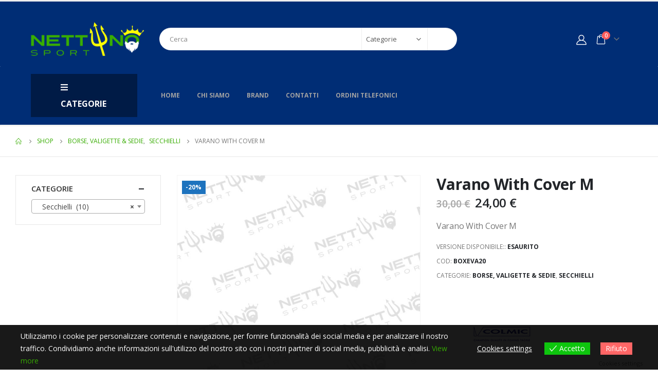

--- FILE ---
content_type: text/html; charset=UTF-8
request_url: https://www.nettunosporttrapani.it/prodotto/varano-with-cover-m/
body_size: 34964
content:
<!DOCTYPE html>
<html lang="it-IT">
<head>
	<meta charset="UTF-8">
	<!--[if IE]><meta http-equiv='X-UA-Compatible' content='IE=edge,chrome=1'><![endif]-->
	<meta name="viewport" content="width=device-width, initial-scale=1, maximum-scale=1">
	<link rel="profile" href="http://gmpg.org/xfn/11" />
	<link rel="pingback" href="https://www.nettunosporttrapani.it/xmlrpc.php" />

		<link rel="shortcut icon" href="//www.nettunosporttrapani.it/wp-content/uploads/2022/04/favicon.png" type="image/x-icon" />
		<link rel="apple-touch-icon" href="//www.nettunosporttrapani.it/wp-content/uploads/2022/04/favicon-1.png">
		<link rel="apple-touch-icon" sizes="120x120" href="//www.nettunosporttrapani.it/wp-content/uploads/2022/04/favicon-1.png">
		<link rel="apple-touch-icon" sizes="76x76" href="//www.nettunosporttrapani.it/wp-content/uploads/2022/04/favicon-1.png">
		<link rel="apple-touch-icon" sizes="152x152" href="//www.nettunosporttrapani.it/wp-content/uploads/2022/04/favicon-1.png">
	<title>Varano With Cover M &#8211; Nettuno Sport Trapani</title>
<meta name='robots' content='max-image-preview:large' />
<link rel="alternate" type="application/rss+xml" title="Nettuno Sport Trapani &raquo; Feed" href="https://www.nettunosporttrapani.it/feed/" />
<link rel="alternate" type="application/rss+xml" title="Nettuno Sport Trapani &raquo; Feed dei commenti" href="https://www.nettunosporttrapani.it/comments/feed/" />
<link rel="alternate" type="application/rss+xml" title="Nettuno Sport Trapani &raquo; Varano With Cover M Feed dei commenti" href="https://www.nettunosporttrapani.it/prodotto/varano-with-cover-m/feed/" />
<script>
window._wpemojiSettings = {"baseUrl":"https:\/\/s.w.org\/images\/core\/emoji\/15.0.3\/72x72\/","ext":".png","svgUrl":"https:\/\/s.w.org\/images\/core\/emoji\/15.0.3\/svg\/","svgExt":".svg","source":{"concatemoji":"https:\/\/www.nettunosporttrapani.it\/wp-includes\/js\/wp-emoji-release.min.js?ver=6.6.4"}};
/*! This file is auto-generated */
!function(i,n){var o,s,e;function c(e){try{var t={supportTests:e,timestamp:(new Date).valueOf()};sessionStorage.setItem(o,JSON.stringify(t))}catch(e){}}function p(e,t,n){e.clearRect(0,0,e.canvas.width,e.canvas.height),e.fillText(t,0,0);var t=new Uint32Array(e.getImageData(0,0,e.canvas.width,e.canvas.height).data),r=(e.clearRect(0,0,e.canvas.width,e.canvas.height),e.fillText(n,0,0),new Uint32Array(e.getImageData(0,0,e.canvas.width,e.canvas.height).data));return t.every(function(e,t){return e===r[t]})}function u(e,t,n){switch(t){case"flag":return n(e,"\ud83c\udff3\ufe0f\u200d\u26a7\ufe0f","\ud83c\udff3\ufe0f\u200b\u26a7\ufe0f")?!1:!n(e,"\ud83c\uddfa\ud83c\uddf3","\ud83c\uddfa\u200b\ud83c\uddf3")&&!n(e,"\ud83c\udff4\udb40\udc67\udb40\udc62\udb40\udc65\udb40\udc6e\udb40\udc67\udb40\udc7f","\ud83c\udff4\u200b\udb40\udc67\u200b\udb40\udc62\u200b\udb40\udc65\u200b\udb40\udc6e\u200b\udb40\udc67\u200b\udb40\udc7f");case"emoji":return!n(e,"\ud83d\udc26\u200d\u2b1b","\ud83d\udc26\u200b\u2b1b")}return!1}function f(e,t,n){var r="undefined"!=typeof WorkerGlobalScope&&self instanceof WorkerGlobalScope?new OffscreenCanvas(300,150):i.createElement("canvas"),a=r.getContext("2d",{willReadFrequently:!0}),o=(a.textBaseline="top",a.font="600 32px Arial",{});return e.forEach(function(e){o[e]=t(a,e,n)}),o}function t(e){var t=i.createElement("script");t.src=e,t.defer=!0,i.head.appendChild(t)}"undefined"!=typeof Promise&&(o="wpEmojiSettingsSupports",s=["flag","emoji"],n.supports={everything:!0,everythingExceptFlag:!0},e=new Promise(function(e){i.addEventListener("DOMContentLoaded",e,{once:!0})}),new Promise(function(t){var n=function(){try{var e=JSON.parse(sessionStorage.getItem(o));if("object"==typeof e&&"number"==typeof e.timestamp&&(new Date).valueOf()<e.timestamp+604800&&"object"==typeof e.supportTests)return e.supportTests}catch(e){}return null}();if(!n){if("undefined"!=typeof Worker&&"undefined"!=typeof OffscreenCanvas&&"undefined"!=typeof URL&&URL.createObjectURL&&"undefined"!=typeof Blob)try{var e="postMessage("+f.toString()+"("+[JSON.stringify(s),u.toString(),p.toString()].join(",")+"));",r=new Blob([e],{type:"text/javascript"}),a=new Worker(URL.createObjectURL(r),{name:"wpTestEmojiSupports"});return void(a.onmessage=function(e){c(n=e.data),a.terminate(),t(n)})}catch(e){}c(n=f(s,u,p))}t(n)}).then(function(e){for(var t in e)n.supports[t]=e[t],n.supports.everything=n.supports.everything&&n.supports[t],"flag"!==t&&(n.supports.everythingExceptFlag=n.supports.everythingExceptFlag&&n.supports[t]);n.supports.everythingExceptFlag=n.supports.everythingExceptFlag&&!n.supports.flag,n.DOMReady=!1,n.readyCallback=function(){n.DOMReady=!0}}).then(function(){return e}).then(function(){var e;n.supports.everything||(n.readyCallback(),(e=n.source||{}).concatemoji?t(e.concatemoji):e.wpemoji&&e.twemoji&&(t(e.twemoji),t(e.wpemoji)))}))}((window,document),window._wpemojiSettings);
</script>
<style id='wp-emoji-styles-inline-css'>

	img.wp-smiley, img.emoji {
		display: inline !important;
		border: none !important;
		box-shadow: none !important;
		height: 1em !important;
		width: 1em !important;
		margin: 0 0.07em !important;
		vertical-align: -0.1em !important;
		background: none !important;
		padding: 0 !important;
	}
</style>
<link rel='stylesheet' id='wp-block-library-css' href='https://www.nettunosporttrapani.it/wp-includes/css/dist/block-library/style.min.css?ver=6.6.4' media='all' />
<style id='wp-block-library-theme-inline-css'>
.wp-block-audio :where(figcaption){color:#555;font-size:13px;text-align:center}.is-dark-theme .wp-block-audio :where(figcaption){color:#ffffffa6}.wp-block-audio{margin:0 0 1em}.wp-block-code{border:1px solid #ccc;border-radius:4px;font-family:Menlo,Consolas,monaco,monospace;padding:.8em 1em}.wp-block-embed :where(figcaption){color:#555;font-size:13px;text-align:center}.is-dark-theme .wp-block-embed :where(figcaption){color:#ffffffa6}.wp-block-embed{margin:0 0 1em}.blocks-gallery-caption{color:#555;font-size:13px;text-align:center}.is-dark-theme .blocks-gallery-caption{color:#ffffffa6}:root :where(.wp-block-image figcaption){color:#555;font-size:13px;text-align:center}.is-dark-theme :root :where(.wp-block-image figcaption){color:#ffffffa6}.wp-block-image{margin:0 0 1em}.wp-block-pullquote{border-bottom:4px solid;border-top:4px solid;color:currentColor;margin-bottom:1.75em}.wp-block-pullquote cite,.wp-block-pullquote footer,.wp-block-pullquote__citation{color:currentColor;font-size:.8125em;font-style:normal;text-transform:uppercase}.wp-block-quote{border-left:.25em solid;margin:0 0 1.75em;padding-left:1em}.wp-block-quote cite,.wp-block-quote footer{color:currentColor;font-size:.8125em;font-style:normal;position:relative}.wp-block-quote.has-text-align-right{border-left:none;border-right:.25em solid;padding-left:0;padding-right:1em}.wp-block-quote.has-text-align-center{border:none;padding-left:0}.wp-block-quote.is-large,.wp-block-quote.is-style-large,.wp-block-quote.is-style-plain{border:none}.wp-block-search .wp-block-search__label{font-weight:700}.wp-block-search__button{border:1px solid #ccc;padding:.375em .625em}:where(.wp-block-group.has-background){padding:1.25em 2.375em}.wp-block-separator.has-css-opacity{opacity:.4}.wp-block-separator{border:none;border-bottom:2px solid;margin-left:auto;margin-right:auto}.wp-block-separator.has-alpha-channel-opacity{opacity:1}.wp-block-separator:not(.is-style-wide):not(.is-style-dots){width:100px}.wp-block-separator.has-background:not(.is-style-dots){border-bottom:none;height:1px}.wp-block-separator.has-background:not(.is-style-wide):not(.is-style-dots){height:2px}.wp-block-table{margin:0 0 1em}.wp-block-table td,.wp-block-table th{word-break:normal}.wp-block-table :where(figcaption){color:#555;font-size:13px;text-align:center}.is-dark-theme .wp-block-table :where(figcaption){color:#ffffffa6}.wp-block-video :where(figcaption){color:#555;font-size:13px;text-align:center}.is-dark-theme .wp-block-video :where(figcaption){color:#ffffffa6}.wp-block-video{margin:0 0 1em}:root :where(.wp-block-template-part.has-background){margin-bottom:0;margin-top:0;padding:1.25em 2.375em}
</style>
<link rel='stylesheet' id='wc-blocks-vendors-style-css' href='https://www.nettunosporttrapani.it/wp-content/plugins/woocommerce/packages/woocommerce-blocks/build/wc-blocks-vendors-style.css?ver=10.2.4' media='all' />
<link rel='stylesheet' id='wc-blocks-style-css' href='https://www.nettunosporttrapani.it/wp-content/plugins/woocommerce/packages/woocommerce-blocks/build/wc-blocks-style.css?ver=10.2.4' media='all' />
<style id='classic-theme-styles-inline-css'>
/*! This file is auto-generated */
.wp-block-button__link{color:#fff;background-color:#32373c;border-radius:9999px;box-shadow:none;text-decoration:none;padding:calc(.667em + 2px) calc(1.333em + 2px);font-size:1.125em}.wp-block-file__button{background:#32373c;color:#fff;text-decoration:none}
</style>
<style id='global-styles-inline-css'>
:root{--wp--preset--aspect-ratio--square: 1;--wp--preset--aspect-ratio--4-3: 4/3;--wp--preset--aspect-ratio--3-4: 3/4;--wp--preset--aspect-ratio--3-2: 3/2;--wp--preset--aspect-ratio--2-3: 2/3;--wp--preset--aspect-ratio--16-9: 16/9;--wp--preset--aspect-ratio--9-16: 9/16;--wp--preset--color--black: #000000;--wp--preset--color--cyan-bluish-gray: #abb8c3;--wp--preset--color--white: #ffffff;--wp--preset--color--pale-pink: #f78da7;--wp--preset--color--vivid-red: #cf2e2e;--wp--preset--color--luminous-vivid-orange: #ff6900;--wp--preset--color--luminous-vivid-amber: #fcb900;--wp--preset--color--light-green-cyan: #7bdcb5;--wp--preset--color--vivid-green-cyan: #00d084;--wp--preset--color--pale-cyan-blue: #8ed1fc;--wp--preset--color--vivid-cyan-blue: #0693e3;--wp--preset--color--vivid-purple: #9b51e0;--wp--preset--color--primary: #36a902;--wp--preset--color--secondary: #002d75;--wp--preset--color--tertiary: #2baab1;--wp--preset--color--quaternary: #383f48;--wp--preset--color--dark: #212529;--wp--preset--color--light: #ffffff;--wp--preset--gradient--vivid-cyan-blue-to-vivid-purple: linear-gradient(135deg,rgba(6,147,227,1) 0%,rgb(155,81,224) 100%);--wp--preset--gradient--light-green-cyan-to-vivid-green-cyan: linear-gradient(135deg,rgb(122,220,180) 0%,rgb(0,208,130) 100%);--wp--preset--gradient--luminous-vivid-amber-to-luminous-vivid-orange: linear-gradient(135deg,rgba(252,185,0,1) 0%,rgba(255,105,0,1) 100%);--wp--preset--gradient--luminous-vivid-orange-to-vivid-red: linear-gradient(135deg,rgba(255,105,0,1) 0%,rgb(207,46,46) 100%);--wp--preset--gradient--very-light-gray-to-cyan-bluish-gray: linear-gradient(135deg,rgb(238,238,238) 0%,rgb(169,184,195) 100%);--wp--preset--gradient--cool-to-warm-spectrum: linear-gradient(135deg,rgb(74,234,220) 0%,rgb(151,120,209) 20%,rgb(207,42,186) 40%,rgb(238,44,130) 60%,rgb(251,105,98) 80%,rgb(254,248,76) 100%);--wp--preset--gradient--blush-light-purple: linear-gradient(135deg,rgb(255,206,236) 0%,rgb(152,150,240) 100%);--wp--preset--gradient--blush-bordeaux: linear-gradient(135deg,rgb(254,205,165) 0%,rgb(254,45,45) 50%,rgb(107,0,62) 100%);--wp--preset--gradient--luminous-dusk: linear-gradient(135deg,rgb(255,203,112) 0%,rgb(199,81,192) 50%,rgb(65,88,208) 100%);--wp--preset--gradient--pale-ocean: linear-gradient(135deg,rgb(255,245,203) 0%,rgb(182,227,212) 50%,rgb(51,167,181) 100%);--wp--preset--gradient--electric-grass: linear-gradient(135deg,rgb(202,248,128) 0%,rgb(113,206,126) 100%);--wp--preset--gradient--midnight: linear-gradient(135deg,rgb(2,3,129) 0%,rgb(40,116,252) 100%);--wp--preset--font-size--small: 13px;--wp--preset--font-size--medium: 20px;--wp--preset--font-size--large: 36px;--wp--preset--font-size--x-large: 42px;--wp--preset--spacing--20: 0.44rem;--wp--preset--spacing--30: 0.67rem;--wp--preset--spacing--40: 1rem;--wp--preset--spacing--50: 1.5rem;--wp--preset--spacing--60: 2.25rem;--wp--preset--spacing--70: 3.38rem;--wp--preset--spacing--80: 5.06rem;--wp--preset--shadow--natural: 6px 6px 9px rgba(0, 0, 0, 0.2);--wp--preset--shadow--deep: 12px 12px 50px rgba(0, 0, 0, 0.4);--wp--preset--shadow--sharp: 6px 6px 0px rgba(0, 0, 0, 0.2);--wp--preset--shadow--outlined: 6px 6px 0px -3px rgba(255, 255, 255, 1), 6px 6px rgba(0, 0, 0, 1);--wp--preset--shadow--crisp: 6px 6px 0px rgba(0, 0, 0, 1);}:where(.is-layout-flex){gap: 0.5em;}:where(.is-layout-grid){gap: 0.5em;}body .is-layout-flex{display: flex;}.is-layout-flex{flex-wrap: wrap;align-items: center;}.is-layout-flex > :is(*, div){margin: 0;}body .is-layout-grid{display: grid;}.is-layout-grid > :is(*, div){margin: 0;}:where(.wp-block-columns.is-layout-flex){gap: 2em;}:where(.wp-block-columns.is-layout-grid){gap: 2em;}:where(.wp-block-post-template.is-layout-flex){gap: 1.25em;}:where(.wp-block-post-template.is-layout-grid){gap: 1.25em;}.has-black-color{color: var(--wp--preset--color--black) !important;}.has-cyan-bluish-gray-color{color: var(--wp--preset--color--cyan-bluish-gray) !important;}.has-white-color{color: var(--wp--preset--color--white) !important;}.has-pale-pink-color{color: var(--wp--preset--color--pale-pink) !important;}.has-vivid-red-color{color: var(--wp--preset--color--vivid-red) !important;}.has-luminous-vivid-orange-color{color: var(--wp--preset--color--luminous-vivid-orange) !important;}.has-luminous-vivid-amber-color{color: var(--wp--preset--color--luminous-vivid-amber) !important;}.has-light-green-cyan-color{color: var(--wp--preset--color--light-green-cyan) !important;}.has-vivid-green-cyan-color{color: var(--wp--preset--color--vivid-green-cyan) !important;}.has-pale-cyan-blue-color{color: var(--wp--preset--color--pale-cyan-blue) !important;}.has-vivid-cyan-blue-color{color: var(--wp--preset--color--vivid-cyan-blue) !important;}.has-vivid-purple-color{color: var(--wp--preset--color--vivid-purple) !important;}.has-black-background-color{background-color: var(--wp--preset--color--black) !important;}.has-cyan-bluish-gray-background-color{background-color: var(--wp--preset--color--cyan-bluish-gray) !important;}.has-white-background-color{background-color: var(--wp--preset--color--white) !important;}.has-pale-pink-background-color{background-color: var(--wp--preset--color--pale-pink) !important;}.has-vivid-red-background-color{background-color: var(--wp--preset--color--vivid-red) !important;}.has-luminous-vivid-orange-background-color{background-color: var(--wp--preset--color--luminous-vivid-orange) !important;}.has-luminous-vivid-amber-background-color{background-color: var(--wp--preset--color--luminous-vivid-amber) !important;}.has-light-green-cyan-background-color{background-color: var(--wp--preset--color--light-green-cyan) !important;}.has-vivid-green-cyan-background-color{background-color: var(--wp--preset--color--vivid-green-cyan) !important;}.has-pale-cyan-blue-background-color{background-color: var(--wp--preset--color--pale-cyan-blue) !important;}.has-vivid-cyan-blue-background-color{background-color: var(--wp--preset--color--vivid-cyan-blue) !important;}.has-vivid-purple-background-color{background-color: var(--wp--preset--color--vivid-purple) !important;}.has-black-border-color{border-color: var(--wp--preset--color--black) !important;}.has-cyan-bluish-gray-border-color{border-color: var(--wp--preset--color--cyan-bluish-gray) !important;}.has-white-border-color{border-color: var(--wp--preset--color--white) !important;}.has-pale-pink-border-color{border-color: var(--wp--preset--color--pale-pink) !important;}.has-vivid-red-border-color{border-color: var(--wp--preset--color--vivid-red) !important;}.has-luminous-vivid-orange-border-color{border-color: var(--wp--preset--color--luminous-vivid-orange) !important;}.has-luminous-vivid-amber-border-color{border-color: var(--wp--preset--color--luminous-vivid-amber) !important;}.has-light-green-cyan-border-color{border-color: var(--wp--preset--color--light-green-cyan) !important;}.has-vivid-green-cyan-border-color{border-color: var(--wp--preset--color--vivid-green-cyan) !important;}.has-pale-cyan-blue-border-color{border-color: var(--wp--preset--color--pale-cyan-blue) !important;}.has-vivid-cyan-blue-border-color{border-color: var(--wp--preset--color--vivid-cyan-blue) !important;}.has-vivid-purple-border-color{border-color: var(--wp--preset--color--vivid-purple) !important;}.has-vivid-cyan-blue-to-vivid-purple-gradient-background{background: var(--wp--preset--gradient--vivid-cyan-blue-to-vivid-purple) !important;}.has-light-green-cyan-to-vivid-green-cyan-gradient-background{background: var(--wp--preset--gradient--light-green-cyan-to-vivid-green-cyan) !important;}.has-luminous-vivid-amber-to-luminous-vivid-orange-gradient-background{background: var(--wp--preset--gradient--luminous-vivid-amber-to-luminous-vivid-orange) !important;}.has-luminous-vivid-orange-to-vivid-red-gradient-background{background: var(--wp--preset--gradient--luminous-vivid-orange-to-vivid-red) !important;}.has-very-light-gray-to-cyan-bluish-gray-gradient-background{background: var(--wp--preset--gradient--very-light-gray-to-cyan-bluish-gray) !important;}.has-cool-to-warm-spectrum-gradient-background{background: var(--wp--preset--gradient--cool-to-warm-spectrum) !important;}.has-blush-light-purple-gradient-background{background: var(--wp--preset--gradient--blush-light-purple) !important;}.has-blush-bordeaux-gradient-background{background: var(--wp--preset--gradient--blush-bordeaux) !important;}.has-luminous-dusk-gradient-background{background: var(--wp--preset--gradient--luminous-dusk) !important;}.has-pale-ocean-gradient-background{background: var(--wp--preset--gradient--pale-ocean) !important;}.has-electric-grass-gradient-background{background: var(--wp--preset--gradient--electric-grass) !important;}.has-midnight-gradient-background{background: var(--wp--preset--gradient--midnight) !important;}.has-small-font-size{font-size: var(--wp--preset--font-size--small) !important;}.has-medium-font-size{font-size: var(--wp--preset--font-size--medium) !important;}.has-large-font-size{font-size: var(--wp--preset--font-size--large) !important;}.has-x-large-font-size{font-size: var(--wp--preset--font-size--x-large) !important;}
:where(.wp-block-post-template.is-layout-flex){gap: 1.25em;}:where(.wp-block-post-template.is-layout-grid){gap: 1.25em;}
:where(.wp-block-columns.is-layout-flex){gap: 2em;}:where(.wp-block-columns.is-layout-grid){gap: 2em;}
:root :where(.wp-block-pullquote){font-size: 1.5em;line-height: 1.6;}
</style>
<link rel='stylesheet' id='eu-cookies-bar-icons-css' href='https://www.nettunosporttrapani.it/wp-content/plugins/eu-cookies-bar/css/eu-cookies-bar-icons.css?ver=1.0.12' media='all' />
<link rel='stylesheet' id='eu-cookies-bar-style-css' href='https://www.nettunosporttrapani.it/wp-content/plugins/eu-cookies-bar/css/eu-cookies-bar.css?ver=1.0.12' media='all' />
<style id='eu-cookies-bar-style-inline-css'>
.eu-cookies-bar-cookies-bar-wrap{font-size:14px;color:#ffffff;background:rgba(0,0,0,0.9);}.eu-cookies-bar-cookies-bar-button-accept{color:#ffffff;background:#0ec50e;}.eu-cookies-bar-cookies-bar-button-decline{color:#ffffff;background:#ff6666;}.eu-cookies-bar-cookies-bar-settings-header{color:#ffffff;background:#249fd0;}.eu-cookies-bar-cookies-bar-settings-save-button{color:#ffffff;background:#249fd0;}
</style>
<style id='woocommerce-inline-inline-css'>
.woocommerce form .form-row .required { visibility: visible; }
</style>
<link rel='stylesheet' id='gateway-css' href='https://www.nettunosporttrapani.it/wp-content/plugins/woocommerce-paypal-payments/modules/ppcp-button/assets/css/gateway.css?ver=2.5.3' media='all' />
<link rel='stylesheet' id='pwb-styles-frontend-css' href='https://www.nettunosporttrapani.it/wp-content/plugins/perfect-woocommerce-brands/build/frontend/css/style.css?ver=3.2.0' media='all' />
<link rel='stylesheet' id='stripe_styles-css' href='https://www.nettunosporttrapani.it/wp-content/plugins/woocommerce-gateway-stripe/assets/css/stripe-styles.css?ver=7.9.3' media='all' />
<link rel='stylesheet' id='elementor-frontend-css' href='https://www.nettunosporttrapani.it/wp-content/plugins/elementor/assets/css/frontend-lite.min.css?ver=3.14.1' media='all' />
<link rel='stylesheet' id='eael-general-css' href='https://www.nettunosporttrapani.it/wp-content/plugins/essential-addons-for-elementor-lite/assets/front-end/css/view/general.min.css?ver=5.8.3' media='all' />
<link rel='stylesheet' id='porto-css-vars-css' href='https://www.nettunosporttrapani.it/wp-content/uploads/porto_styles/theme_css_vars.css?ver=6.2.6' media='all' />
<link rel='stylesheet' id='bootstrap-css' href='https://www.nettunosporttrapani.it/wp-content/uploads/porto_styles/bootstrap.css?ver=6.2.6' media='all' />
<link rel='stylesheet' id='porto-plugins-css' href='https://www.nettunosporttrapani.it/wp-content/themes/porto/css/plugins.css?ver=6.2.6' media='all' />
<link rel='stylesheet' id='porto-theme-css' href='https://www.nettunosporttrapani.it/wp-content/themes/porto/css/theme.css?ver=6.2.6' media='all' />
<link rel='stylesheet' id='porto-shortcodes-css' href='https://www.nettunosporttrapani.it/wp-content/uploads/porto_styles/shortcodes.css?ver=6.2.6' media='all' />
<link rel='stylesheet' id='porto-theme-shop-css' href='https://www.nettunosporttrapani.it/wp-content/themes/porto/css/theme_shop.css?ver=6.2.6' media='all' />
<link rel='stylesheet' id='porto-dynamic-style-css' href='https://www.nettunosporttrapani.it/wp-content/uploads/porto_styles/dynamic_style.css?ver=6.2.6' media='all' />
<link rel='stylesheet' id='porto-style-css' href='https://www.nettunosporttrapani.it/wp-content/themes/porto/style.css?ver=6.2.6' media='all' />
<style id='porto-style-inline-css'>
#header .logo,.side-header-narrow-bar-logo{max-width:170px}@media (min-width:1170px){#header .logo{max-width:250px}}@media (max-width:991px){#header .logo{max-width:110px}}@media (max-width:767px){#header .logo{max-width:110px}}#header.sticky-header .logo{max-width:100px}#header,.sticky-header .header-main.sticky{border-top:3px solid #ededed}@media (min-width:992px){}.page-top ul.breadcrumb > li.home{display:inline-block}.page-top ul.breadcrumb > li.home a{position:relative;width:14px;text-indent:-9999px}.page-top ul.breadcrumb > li.home a:after{content:"\e883";font-family:'porto';float:left;text-indent:0}@media (min-width:1500px){.left-sidebar.col-lg-3,.right-sidebar.col-lg-3{flex:0 0 auto;width:20%}.main-content.col-lg-9{flex:0 0 auto;width:80%}.main-content.col-lg-6{flex:0 0 auto;width:60%}}.product-images .img-thumbnail .inner,.product-images .img-thumbnail .inner img{-webkit-transform:none;transform:none}@media (min-width:1200px){.product-summary-wrap .summary-before{flex:0 0 auto;width:54%}.product-summary-wrap .summary{flex:0 0 auto;width:46%}}.woocommerce-tabs .resp-tabs-list{display:none}.woocommerce-tabs h2.resp-accordion{display:block}.woocommerce-tabs h2.resp-accordion:before{font-size:20px;font-weight:400;position:relative;top:-4px}.woocommerce-tabs .tab-content{border-top:none;padding-left:20px}.left-sidebar .widget_product_categories{border:1px solid #e7e7e7;padding:15px 30px}.left-sidebar .widget_product_categories .current > a{color:#222529;text-transform:uppercase}.left-sidebar .widget_product_categories li .toggle{font-size:14px}.left-sidebar .widget_product_categories li > .toggle:before{font-family:'Porto';content:'\e81c';font-weight:700}.left-sidebar .widget_product_categories li.current >.toggle:before,.left-sidebar .widget_product_categories li.open >.toggle:before{content:'\e81b'}.left-sidebar .widget_product_categories li.closed > .toggle:before{content:'\e81c'}.sidebar .product-categories li > a{color:#7a7d82;font-weight:600}.product-images .zoom{opacity:1}#product-tab:not(:last-child){margin-bottom:2rem}#header.sticky-header .main-menu > li.menu-item > a,#header.sticky-header .main-menu > li.menu-custom-content a{color:#ffffff}#login-form-popup{position:relative;width:80%;max-width:525px;margin-left:auto;margin-right:auto}#login-form-popup .featured-box{margin-bottom:0;box-shadow:none;border:none;border-radius:0}#login-form-popup .featured-box .box-content{padding:45px 36px 30px;border:none}#login-form-popup .featured-box h2{text-transform:uppercase;font-size:15px;letter-spacing:.05em;font-weight:600;line-height:2}#login-form-popup .porto-social-login-section{margin-top:20px}.porto-social-login-section{background:#f4f4f2;text-align:center;padding:20px 20px 25px}.porto-social-login-section p{text-transform:uppercase;font-size:12px;font-weight:600;margin-bottom:8px}#login-form-popup .col2-set{margin-left:-20px;margin-right:-20px}#login-form-popup .col-1,#login-form-popup .col-2{padding-left:20px;padding-right:20px}@media (min-width:992px){#login-form-popup .col-1{border-right:1px solid #f5f6f6}}#login-form-popup .input-text{box-shadow:none;padding-top:10px;padding-bottom:10px;border-color:#ddd;border-radius:2px;line-height:1.5 !important}#login-form-popup .form-row{margin-bottom:20px}#login-form-popup .woocommerce-privacy-policy-text{display:none}#login-form-popup .button{border-radius:2px;padding:18px 24px;text-shadow:none;font-family:Open Sans,sans-serif;font-size:12px;letter-spacing:-0.025em}#login-form-popup label.inline{margin-top:15px;float:right;position:relative;cursor:pointer;line-height:1.5}#login-form-popup label.inline input[type=checkbox]{opacity:0;margin-right:8px;margin-top:0;margin-bottom:0}#login-form-popup label.inline span:before{content:'';position:absolute;border:1px solid #ddd;border-radius:1px;width:16px;height:16px;left:0;top:0;text-align:center;line-height:15px;font-family:'Font Awesome 5 Free';font-weight:900;font-size:9px;color:#aaa}#login-form-popup label.inline input[type=checkbox]:checked + span:before{content:'\f00c'}#login-form-popup .social-button i{font-size:16px;margin-right:8px}.porto-social-login-section .google-plus{background:#dd4e31}.porto-social-login-section .facebook{background:#3a589d}.porto-social-login-section .twitter{background:#1aa9e1}.featured-box .porto-social-login-section i{color:#fff}.porto-social-login-section .social-button:hover{background:var(--bs-primary)}html.panel-opened body > .mfp-bg{z-index:9042}html.panel-opened body > .mfp-wrap{z-index:9043}#tab-pwb_tab-content h3{display:none}
</style>
<script src="https://www.nettunosporttrapani.it/wp-includes/js/jquery/jquery.min.js?ver=3.7.1" id="jquery-core-js"></script>
<script src="https://www.nettunosporttrapani.it/wp-includes/js/jquery/jquery-migrate.min.js?ver=3.4.1" id="jquery-migrate-js"></script>
<script id="eu-cookies-bar-script-js-extra">
var eu_cookies_bar_params = {"cookies_bar_on_close":"none","cookies_bar_on_scroll":"none","cookies_bar_on_page_redirect":"none","block_until_accept":"","strictly_necessary":["wordpress_test_cookie","woocommerce_cart_hash"],"strictly_necessary_family":["PHPSESSID","wordpress_sec_","wp-settings-","wordpress_logged_in_","wp_woocommerce_session_"],"expire_time":"1784662707","cookiepath":"\/","user_cookies_settings_enable":"1"};
</script>
<script src="https://www.nettunosporttrapani.it/wp-content/plugins/eu-cookies-bar/js/eu-cookies-bar.js?ver=6.6.4" id="eu-cookies-bar-script-js"></script>
<script id="WCPAY_ASSETS-js-extra">
var wcpayAssets = {"url":"https:\/\/www.nettunosporttrapani.it\/wp-content\/plugins\/woocommerce-payments\/dist\/"};
</script>
<script id="woocommerce-tokenization-form-js-extra">
var wc_tokenization_form_params = {"is_registration_required":"","is_logged_in":""};
</script>
<script src="https://www.nettunosporttrapani.it/wp-content/plugins/woocommerce/assets/js/frontend/tokenization-form.min.js?ver=7.8.2" id="woocommerce-tokenization-form-js"></script>
<link rel="https://api.w.org/" href="https://www.nettunosporttrapani.it/wp-json/" /><link rel="alternate" title="JSON" type="application/json" href="https://www.nettunosporttrapani.it/wp-json/wp/v2/product/3108" /><link rel="EditURI" type="application/rsd+xml" title="RSD" href="https://www.nettunosporttrapani.it/xmlrpc.php?rsd" />
<meta name="generator" content="WordPress 6.6.4" />
<meta name="generator" content="WooCommerce 7.8.2" />
<link rel="canonical" href="https://www.nettunosporttrapani.it/prodotto/varano-with-cover-m/" />
<link rel='shortlink' href='https://www.nettunosporttrapani.it/?p=3108' />
<link rel="alternate" title="oEmbed (JSON)" type="application/json+oembed" href="https://www.nettunosporttrapani.it/wp-json/oembed/1.0/embed?url=https%3A%2F%2Fwww.nettunosporttrapani.it%2Fprodotto%2Fvarano-with-cover-m%2F" />
<link rel="alternate" title="oEmbed (XML)" type="text/xml+oembed" href="https://www.nettunosporttrapani.it/wp-json/oembed/1.0/embed?url=https%3A%2F%2Fwww.nettunosporttrapani.it%2Fprodotto%2Fvarano-with-cover-m%2F&#038;format=xml" />
		<script type="text/javascript">
		WebFontConfig = {
			google: { families: [ 'Open+Sans:200,300,400,500,600,700,800','Shadows+Into+Light:400,700','Playfair+Display:400,700' ] }
		};
		(function(d) {
			var wf = d.createElement('script'), s = d.scripts[0];
			wf.src = 'https://www.nettunosporttrapani.it/wp-content/themes/porto/js/libs/webfont.js';
			wf.async = true;
			s.parentNode.insertBefore(wf, s);
		})(document);</script>
			<noscript><style>.woocommerce-product-gallery{ opacity: 1 !important; }</style></noscript>
	<meta name="generator" content="Elementor 3.14.1; features: e_dom_optimization, e_optimized_assets_loading, e_optimized_css_loading, a11y_improvements, additional_custom_breakpoints; settings: css_print_method-external, google_font-enabled, font_display-auto">
<link rel="icon" href="https://www.nettunosporttrapani.it/wp-content/uploads/2022/04/favicon-1-32x32.png" sizes="32x32" />
<link rel="icon" href="https://www.nettunosporttrapani.it/wp-content/uploads/2022/04/favicon-1.png" sizes="192x192" />
<link rel="apple-touch-icon" href="https://www.nettunosporttrapani.it/wp-content/uploads/2022/04/favicon-1.png" />
<meta name="msapplication-TileImage" content="https://www.nettunosporttrapani.it/wp-content/uploads/2022/04/favicon-1.png" />
<!-- BEGIN GOOGLE ANALYTICS CODE -->
        <script type="text/javascript">
        //<![CDATA[
            var _gaq = _gaq || [];
            
_gaq.push(['_setAccount', 'UA-15684280-68']);

_gaq.push(['_trackPageview']);
            
            (function() {
                var ga = document.createElement('script'); ga.type = 'text/javascript'; ga.async = true;
                ga.src = ('https:' == document.location.protocol ? 'https://ssl' : 'http://www') + '.google-analytics.com/ga.js';
                var s = document.getElementsByTagName('script')[0]; s.parentNode.insertBefore(ga, s);
            })();

        //]]>
        </script>
        <!-- END GOOGLE ANALYTICS CODE -->		<style id="wp-custom-css">
			.main-menu-wrap {
	background-color: #002D75 !important;
}
.group_table tr.outofstock {
  display: none;
}		</style>
			<!-- Global site tag (gtag.js) - Google Analytics -->
<script async src=https://www.googletagmanager.com/gtag/js?id=G-MTFEJS2XM5></script>
<script>
  window.dataLayer = window.dataLayer || [];
  function gtag(){dataLayer.push(arguments);}
  gtag('js', new Date());
  gtag('config', 'G-MTFEJS2XM5');
</script>
</head>
<body class="product-template-default single single-product postid-3108 wp-embed-responsive theme-porto woocommerce woocommerce-page woocommerce-no-js login-popup wide blog-1 elementor-default elementor-kit-20692">

	<div class="page-wrapper"><!-- page wrapper -->

		
								<!-- header wrapper -->
			<div class="header-wrapper">
								
<header id="header" class="header-builder header-builder-p">
<style>.elementor-20844 .elementor-element.elementor-element-10d3723 > .elementor-container > .elementor-column > .elementor-widget-wrap{align-content:center;align-items:center;}.elementor-20844 .elementor-element.elementor-element-10d3723:not(.elementor-motion-effects-element-type-background), .elementor-20844 .elementor-element.elementor-element-10d3723 > .elementor-motion-effects-container > .elementor-motion-effects-layer{background-color:#FFFFFF;}.elementor-20844 .elementor-element.elementor-element-10d3723{border-style:solid;border-width:0px 0px 1px 0px;border-color:#F1F1F1;transition:background 0.3s, border 0.3s, border-radius 0.3s, box-shadow 0.3s;margin-top:0px;margin-bottom:0px;padding:0px 42px 0px 60px;}.elementor-20844 .elementor-element.elementor-element-10d3723, .elementor-20844 .elementor-element.elementor-element-10d3723 > .elementor-background-overlay{border-radius:1px 1px 1px 1px;}.elementor-20844 .elementor-element.elementor-element-10d3723 > .elementor-background-overlay{transition:background 0.3s, border-radius 0.3s, opacity 0.3s;}#header .top-links > li.menu-item > a{font-size:16px;font-weight:500;text-transform:none;padding-left:11px;padding-right:11px;color:#3D3D3D;}#header .top-links > li.menu-item:hover > a{color:#B7B7B7;}.elementor-20844 .elementor-element.elementor-element-d7405e5 > .elementor-container > .elementor-column > .elementor-widget-wrap{align-content:center;align-items:center;}.elementor-20844 .elementor-element.elementor-element-d7405e5:not(.elementor-motion-effects-element-type-background), .elementor-20844 .elementor-element.elementor-element-d7405e5 > .elementor-motion-effects-container > .elementor-motion-effects-layer{background-color:#002D75;}.elementor-20844 .elementor-element.elementor-element-d7405e5{transition:background 0.3s, border 0.3s, border-radius 0.3s, box-shadow 0.3s;padding:25px 42px 5px 60px;}.elementor-20844 .elementor-element.elementor-element-d7405e5 > .elementor-background-overlay{transition:background 0.3s, border-radius 0.3s, opacity 0.3s;}#header .mobile-toggle{font-size:25px;background-color:#FFFFFF00;}.elementor-20844 .elementor-element.elementor-element-70f6f00.elementor-column > .elementor-widget-wrap{justify-content:flex-start;}#header .searchform button, #header .searchform-popup .search-toggle{font-size:20px;color:#FFFFFF;}#header .searchform input, #header .searchform.searchform-cats input{width:393px;}#header .searchform input, #header .searchform select, #header .searchform .selectric .label, #header .searchform button{height:44px;line-height:44px;}#header .searchform{border-width:0px;}#header .elementor-element-ad3b9b7 .my-account{font-size:20px;color:#FFFFFF;}#header .elementor-element-0ec18b8 .my-wishlist{font-size:32px;color:#FFFFFF;}#mini-cart .minicart-icon{font-size:20px;}#mini-cart .cart-subtotal, #mini-cart .minicart-icon{color:#FFFFFF;}.elementor-20844 .elementor-element.elementor-element-e011d6e > .elementor-container > .elementor-column > .elementor-widget-wrap{align-content:center;align-items:center;}.elementor-20844 .elementor-element.elementor-element-e011d6e:not(.elementor-motion-effects-element-type-background), .elementor-20844 .elementor-element.elementor-element-e011d6e > .elementor-motion-effects-container > .elementor-motion-effects-layer{background-color:#002D75;}.elementor-20844 .elementor-element.elementor-element-e011d6e{border-style:solid;border-width:0px 0px 1px 0px;border-color:#F1F1F1;transition:background 0.3s, border 0.3s, border-radius 0.3s, box-shadow 0.3s;margin-top:0px;margin-bottom:0px;padding:0px 42px 0px 60px;}.elementor-20844 .elementor-element.elementor-element-e011d6e, .elementor-20844 .elementor-element.elementor-element-e011d6e > .elementor-background-overlay{border-radius:1px 1px 1px 1px;}.elementor-20844 .elementor-element.elementor-element-e011d6e > .elementor-background-overlay{transition:background 0.3s, border-radius 0.3s, opacity 0.3s;}.elementor-element-0726188 #main-toggle-menu .menu-title{font-size:16px;line-height:32px;padding-left:58px;padding-right:58px;color:#FFFFFF;background-color:#001B46;}.elementor-element-0726188 #main-toggle-menu .menu-title:hover{color:#FFFFFF;background-color:#3F81EA;}.elementor-20844 .elementor-element.elementor-element-0726188 > .elementor-widget-container{margin:0px 0px 0px 0px;padding:0px 0px 0px 0px;}@media(min-width:768px){.elementor-20844 .elementor-element.elementor-element-7778ddc{width:20.702%;}.elementor-20844 .elementor-element.elementor-element-70f6f00{width:55.097%;}.elementor-20844 .elementor-element.elementor-element-cf69699{width:12.525%;}.elementor-20844 .elementor-element.elementor-element-ef601ef{width:19.63%;}.elementor-20844 .elementor-element.elementor-element-82c88a1{width:80.369%;}}@media(max-width:1024px) and (min-width:768px){.elementor-20844 .elementor-element.elementor-element-580c186{width:100%;}.elementor-20844 .elementor-element.elementor-element-7778ddc{width:49%;}.elementor-20844 .elementor-element.elementor-element-70f6f00{width:4%;}.elementor-20844 .elementor-element.elementor-element-cf69699{width:32%;}.elementor-20844 .elementor-element.elementor-element-ef601ef{width:40%;}.elementor-20844 .elementor-element.elementor-element-82c88a1{width:58%;}}@media(max-width:1024px){.elementor-20844 .elementor-element.elementor-element-580c186.elementor-column > .elementor-widget-wrap{justify-content:center;}#header .top-links > li.menu-item > a{font-size:13px;}.elementor-20844 .elementor-element.elementor-element-70f6f00.elementor-column > .elementor-widget-wrap{justify-content:flex-end;}.elementor-20844 .elementor-element.elementor-element-cf69699.elementor-column > .elementor-widget-wrap{justify-content:flex-end;}}@media(max-width:767px){.elementor-20844 .elementor-element.elementor-element-10d3723{margin-top:-14px;margin-bottom:-14px;padding:0px 0px 0px 0px;}#header .top-links > li.menu-item > a{font-size:11px;}.elementor-20844 .elementor-element.elementor-element-d7405e5{padding:11px 2px 11px 18px;z-index:999;}.elementor-20844 .elementor-element.elementor-element-7778ddc{width:60%;}.elementor-bc-flex-widget .elementor-20844 .elementor-element.elementor-element-7778ddc.elementor-column .elementor-widget-wrap{align-items:center;}.elementor-20844 .elementor-element.elementor-element-7778ddc.elementor-column.elementor-element[data-element_type="column"] > .elementor-widget-wrap.elementor-element-populated{align-content:center;align-items:center;}.elementor-20844 .elementor-element.elementor-element-7778ddc.elementor-column > .elementor-widget-wrap{justify-content:flex-start;}.elementor-20844 .elementor-element.elementor-element-7778ddc > .elementor-element-populated{margin:0px 0px 0px 0px;--e-column-margin-right:0px;--e-column-margin-left:0px;padding:0px 0px 0px 0px;}.elementor-20844 .elementor-element.elementor-element-7f4799c > .elementor-widget-container{margin:0px 0px 0px 19px;}.elementor-20844 .elementor-element.elementor-element-70f6f00{width:10%;}.elementor-20844 .elementor-element.elementor-element-cf69699{width:30%;}.elementor-bc-flex-widget .elementor-20844 .elementor-element.elementor-element-cf69699.elementor-column .elementor-widget-wrap{align-items:center;}.elementor-20844 .elementor-element.elementor-element-cf69699.elementor-column.elementor-element[data-element_type="column"] > .elementor-widget-wrap.elementor-element-populated{align-content:center;align-items:center;}.elementor-20844 .elementor-element.elementor-element-cf69699.elementor-column > .elementor-widget-wrap{justify-content:flex-end;}.elementor-20844 .elementor-element.elementor-element-cf69699 > .elementor-element-populated{margin:0px 0px 0px 0px;--e-column-margin-right:0px;--e-column-margin-left:0px;padding:00px 00px 00px 00px;}}</style><div class="porto-block elementor elementor-20844">		<section class="elementor-section elementor-top-section elementor-element elementor-element-10d3723 elementor-section-full_width elementor-section-content-middle elementor-hidden-desktop elementor-section-height-default elementor-section-height-default" data-id="10d3723" data-element_type="section" data-settings="{&quot;background_background&quot;:&quot;classic&quot;}">
			
									<div class="elementor-container elementor-column-gap-default">
											<div class="elementor-column elementor-col-100 elementor-top-column elementor-element elementor-element-580c186" data-id="580c186" data-element_type="column">

					<div class="elementor-widget-wrap elementor-element-populated">
								<div class="elementor-element elementor-element-81652a1 elementor-widget elementor-widget-porto_hb_menu" data-id="81652a1" data-element_type="widget" data-widget_type="porto_hb_menu.default">
				<div class="elementor-widget-container">
			<ul id="menu-mobile-top" class="top-links mega-menu"><li id="nav-menu-item-21012" class="menu-item menu-item-type-post_type menu-item-object-page narrow"><a href="https://www.nettunosporttrapani.it/chi-siamo/">Chi siamo</a></li>
<li id="nav-menu-item-21009" class="menu-item menu-item-type-post_type menu-item-object-page narrow"><a href="https://www.nettunosporttrapani.it/brand/">Brand</a></li>
<li id="nav-menu-item-21010" class="menu-item menu-item-type-post_type menu-item-object-page narrow"><a href="https://www.nettunosporttrapani.it/ordini-telefonici/">Ordini telefonici</a></li>
<li id="nav-menu-item-21011" class="menu-item menu-item-type-post_type menu-item-object-page narrow"><a href="https://www.nettunosporttrapani.it/contatti/">Contatti</a></li>
</ul>		</div>
				</div>
					</div>
				</div>
						</div>
				</section>
				<section class="elementor-section elementor-top-section elementor-element elementor-element-d7405e5 elementor-section-full_width elementor-section-content-middle elementor-section-height-default elementor-section-height-default" data-id="d7405e5" data-element_type="section" data-settings="{&quot;background_background&quot;:&quot;classic&quot;}">
			
									<div class="elementor-container elementor-column-gap-default">
											<div class="elementor-column elementor-col-flex-auto elementor-top-column elementor-element elementor-element-7778ddc" data-id="7778ddc" data-element_type="column">

					<div class="elementor-widget-wrap elementor-element-populated">
								<div class="elementor-element elementor-element-e377c1d elementor-widget elementor-widget-porto_hb_menu_icon" data-id="e377c1d" data-element_type="widget" data-widget_type="porto_hb_menu_icon.default">
				<div class="elementor-widget-container">
			<a class="mobile-toggle"><i class="fas fa-bars"></i></a>		</div>
				</div>
				<div class="elementor-element elementor-element-7f4799c elementor-widget elementor-widget-porto_hb_logo" data-id="7f4799c" data-element_type="widget" data-widget_type="porto_hb_logo.default">
				<div class="elementor-widget-container">
					<div class="logo">
		<a href="https://www.nettunosporttrapani.it/" title="Nettuno Sport Trapani - Vendita online materiali e attrezzature per la pesca"  rel="home">
		<img class="img-responsive sticky-logo sticky-retina-logo" src="//www.nettunosporttrapani.it/wp-content/uploads/2022/04/Nettuno-Sport.png" alt="Nettuno Sport Trapani" /><img class="img-responsive standard-logo retina-logo" src="//www.nettunosporttrapani.it/wp-content/uploads/2022/04/Nettuno-Sport.png" alt="Nettuno Sport Trapani" />	</a>
			</div>
				</div>
				</div>
					</div>
				</div>
				<div class="elementor-column elementor-col-flex-1 elementor-top-column elementor-element elementor-element-70f6f00" data-id="70f6f00" data-element_type="column">

					<div class="elementor-widget-wrap elementor-element-populated">
								<div class="elementor-element elementor-element-236af54 elementor-widget elementor-widget-porto_hb_search_form" data-id="236af54" data-element_type="widget" data-widget_type="porto_hb_search_form.default">
				<div class="elementor-widget-container">
			<div class="searchform-popup search-popup-center"><a class="search-toggle"><i class="fas fa-search"></i><span class="search-text">Ricerca</span></a>	<form action="https://www.nettunosporttrapani.it/" method="get"
		class="searchform searchform-cats">
		<div class="searchform-fields">
			<span class="text"><input name="s" type="text" value="" placeholder="Cerca" autocomplete="off" /></span>
							<input type="hidden" name="post_type" value="product"/>
				<select  name='product_cat' id='product_cat' class='cat'>
	<option value='0'>Categorie</option>
	<option class="level-0" value="novita">Novità</option>
	<option class="level-0" value="canne">Canne</option>
	<option class="level-0" value="ami-ancorette">Ami &#038; Ancorette</option>
	<option class="level-0" value="mulinelli">Mulinelli</option>
	<option class="level-0" value="accessori-surf-casting">Accessori Surf Casting</option>
	<option class="level-0" value="abbigliamento">Abbigliamento</option>
	<option class="level-0" value="artificiali">Artificiali</option>
	<option class="level-0" value="galleggianti">Galleggianti</option>
	<option class="level-0" value="borse-valigette-sedie">Borse, Valigette &#038; Sedie</option>
	<option class="level-0" value="subacquea">Subacquea</option>
	<option class="level-0" value="minuteria">Minuteria</option>
	<option class="level-0" value="monofili-trecciati">Monofili &#038; Trecciati</option>
	<option class="level-0" value="pinze-forbici">Pinze &#038; Forbici</option>
	<option class="level-0" value="lampade">Lampade</option>
	<option class="level-0" value="occhiali">Occhiali</option>
	<option class="level-0" value="pasture">Pasture</option>
	<option class="level-0" value="piombi">Piombi</option>
	<option class="level-0" value="promo">Promo</option>
	<option class="level-0" value="guadini">Guadini</option>
	<option class="level-0" value="in-evidenza">In evidenza</option>
</select>
			<span class="button-wrap">
							<button class="btn btn-special" title="Ricerca" type="submit"><i class="fas fa-search"></i></button>
						</span>
		</div>
				<div class="live-search-list"></div>
			</form>
	</div>		</div>
				</div>
					</div>
				</div>
				<div class="elementor-column elementor-col-flex-auto elementor-top-column elementor-element elementor-element-cf69699" data-id="cf69699" data-element_type="column">

					<div class="elementor-widget-wrap elementor-element-populated">
								<div class="elementor-element elementor-element-ad3b9b7 elementor-widget elementor-widget-porto_hb_myaccount" data-id="ad3b9b7" data-element_type="widget" data-widget_type="porto_hb_myaccount.default">
				<div class="elementor-widget-container">
			<a href="https://www.nettunosporttrapani.it/mio-account/" title="My Account" class="my-account"><i class="porto-icon-user-2"></i></a>		</div>
				</div>
				<div class="elementor-element elementor-element-022d448 elementor-widget elementor-widget-porto_hb_mini_cart" data-id="022d448" data-element_type="widget" data-widget_type="porto_hb_mini_cart.default">
				<div class="elementor-widget-container">
					<div id="mini-cart" class="mini-cart minicart-arrow-alt">
			<div class="cart-head">
			<span class="cart-icon"><i class="minicart-icon porto-icon-bag-2"></i><span class="cart-items">0</span></span><span class="cart-items-text">0 prodotti</span>			</div>
			<div class="cart-popup widget_shopping_cart">
				<div class="widget_shopping_cart_content">
									<div class="cart-loading"></div>
								</div>
			</div>
				</div>
				</div>
				</div>
					</div>
				</div>
						</div>
				</section>
				<section class="elementor-section elementor-top-section elementor-element elementor-element-e011d6e elementor-section-full_width elementor-section-content-middle elementor-hidden-tablet elementor-hidden-mobile elementor-section-height-default elementor-section-height-default" data-id="e011d6e" data-element_type="section" data-settings="{&quot;background_background&quot;:&quot;classic&quot;}">
			
									<div class="elementor-container elementor-column-gap-default">
											<div class="elementor-column elementor-col-50 elementor-top-column elementor-element elementor-element-ef601ef" data-id="ef601ef" data-element_type="column">

					<div class="elementor-widget-wrap elementor-element-populated">
								<div class="elementor-element elementor-element-0726188 elementor-widget elementor-widget-porto_hb_menu" data-id="0726188" data-element_type="widget" data-widget_type="porto_hb_menu.default">
				<div class="elementor-widget-container">
			<div id="main-toggle-menu" class="closed"><div class="menu-title closed"><div class="toggle"></div>Categorie</div><div class="toggle-menu-wrap side-nav-wrap"><ul id="menu-principale" class="sidebar-menu"><li id="nav-menu-item-20515" class="menu-item menu-item-type-taxonomy menu-item-object-product_cat menu-item-has-children  has-sub narrow "><a href="https://www.nettunosporttrapani.it/categoria-prodotto/canne/">Canne</a><span class="arrow"></span>
<div class="popup"><div class="inner" style=""><ul class="sub-menu">
	<li id="nav-menu-item-20516" class="menu-item menu-item-type-taxonomy menu-item-object-product_cat " data-cols="1"><a href="https://www.nettunosporttrapani.it/categoria-prodotto/canne/beach-ledgering/">Beach Ledgering</a></li>
	<li id="nav-menu-item-20517" class="menu-item menu-item-type-taxonomy menu-item-object-product_cat " data-cols="1"><a href="https://www.nettunosporttrapani.it/categoria-prodotto/canne/bolentino/">Bolentino</a></li>
	<li id="nav-menu-item-20519" class="menu-item menu-item-type-taxonomy menu-item-object-product_cat " data-cols="1"><a href="https://www.nettunosporttrapani.it/categoria-prodotto/canne/bolentino-pesante/">Bolentino Pesante</a></li>
	<li id="nav-menu-item-20521" class="menu-item menu-item-type-taxonomy menu-item-object-product_cat " data-cols="1"><a href="https://www.nettunosporttrapani.it/categoria-prodotto/canne/bolognese-2/">Bolognese</a></li>
	<li id="nav-menu-item-20522" class="menu-item menu-item-type-taxonomy menu-item-object-product_cat " data-cols="1"><a href="https://www.nettunosporttrapani.it/categoria-prodotto/canne/fisse/">Fisse</a></li>
	<li id="nav-menu-item-20523" class="menu-item menu-item-type-taxonomy menu-item-object-product_cat " data-cols="1"><a href="https://www.nettunosporttrapani.it/categoria-prodotto/canne/inglesi-fedeer/">Inglesi &#038; Fedeer</a></li>
	<li id="nav-menu-item-20524" class="menu-item menu-item-type-taxonomy menu-item-object-product_cat " data-cols="1"><a href="https://www.nettunosporttrapani.it/categoria-prodotto/canne/spinning-eging/">Spinning &#038; Eging</a></li>
	<li id="nav-menu-item-20525" class="menu-item menu-item-type-taxonomy menu-item-object-product_cat " data-cols="1"><a href="https://www.nettunosporttrapani.it/categoria-prodotto/canne/surf-casting-a-pezzi/">Surf Casting A Pezzi</a></li>
	<li id="nav-menu-item-20526" class="menu-item menu-item-type-taxonomy menu-item-object-product_cat " data-cols="1"><a href="https://www.nettunosporttrapani.it/categoria-prodotto/canne/surf-casting-tele/">Surf Casting Tele</a></li>
	<li id="nav-menu-item-20527" class="menu-item menu-item-type-taxonomy menu-item-object-product_cat " data-cols="1"><a href="https://www.nettunosporttrapani.it/categoria-prodotto/canne/traina/">Traina</a></li>
	<li id="nav-menu-item-20530" class="menu-item menu-item-type-taxonomy menu-item-object-product_cat " data-cols="1"><a href="https://www.nettunosporttrapani.it/categoria-prodotto/canne/jigging-inchiku-kabura/">Jigging &#8211; Inchiku &#8211; Kabura</a></li>
	<li id="nav-menu-item-20531" class="menu-item menu-item-type-taxonomy menu-item-object-product_cat " data-cols="1"><a href="https://www.nettunosporttrapani.it/categoria-prodotto/canne/offertissime-combo/">Offertissime Combo</a></li>
	<li id="nav-menu-item-20532" class="menu-item menu-item-type-taxonomy menu-item-object-product_cat " data-cols="1"><a href="https://www.nettunosporttrapani.it/categoria-prodotto/canne/telescopiche-da-lancio/">Telescopiche Da Lancio</a></li>
	<li id="nav-menu-item-20533" class="menu-item menu-item-type-taxonomy menu-item-object-product_cat " data-cols="1"><a href="https://www.nettunosporttrapani.it/categoria-prodotto/canne/teleregolabili/">Teleregolabili</a></li>
</ul></div></div>
</li>
<li id="nav-menu-item-20536" class="menu-item menu-item-type-taxonomy menu-item-object-product_cat menu-item-has-children  has-sub narrow "><a href="https://www.nettunosporttrapani.it/categoria-prodotto/mulinelli/">Mulinelli</a><span class="arrow"></span>
<div class="popup"><div class="inner" style=""><ul class="sub-menu">
	<li id="nav-menu-item-20538" class="menu-item menu-item-type-taxonomy menu-item-object-product_cat " data-cols="1"><a href="https://www.nettunosporttrapani.it/categoria-prodotto/mulinelli/bait-runner/">Bait Runner</a></li>
	<li id="nav-menu-item-20537" class="menu-item menu-item-type-taxonomy menu-item-object-product_cat " data-cols="1"><a href="https://www.nettunosporttrapani.it/categoria-prodotto/mulinelli/elettrici/">Elettrici</a></li>
	<li id="nav-menu-item-20539" class="menu-item menu-item-type-taxonomy menu-item-object-product_cat " data-cols="1"><a href="https://www.nettunosporttrapani.it/categoria-prodotto/mulinelli/frizione-anteriore/">Frizione Anteriore</a></li>
	<li id="nav-menu-item-20540" class="menu-item menu-item-type-taxonomy menu-item-object-product_cat " data-cols="1"><a href="https://www.nettunosporttrapani.it/categoria-prodotto/mulinelli/frizione-posteriore/">Frizione Posteriore</a></li>
	<li id="nav-menu-item-20541" class="menu-item menu-item-type-taxonomy menu-item-object-product_cat " data-cols="1"><a href="https://www.nettunosporttrapani.it/categoria-prodotto/mulinelli/rotanti/">Rotanti</a></li>
	<li id="nav-menu-item-20542" class="menu-item menu-item-type-taxonomy menu-item-object-product_cat " data-cols="1"><a href="https://www.nettunosporttrapani.it/categoria-prodotto/mulinelli/jigging-inchiku-slow-pitch/">Jigging &#8211; Inchiku &#8211; Slow Pitch</a></li>
	<li id="nav-menu-item-20543" class="menu-item menu-item-type-taxonomy menu-item-object-product_cat " data-cols="1"><a href="https://www.nettunosporttrapani.it/categoria-prodotto/mulinelli/ecomonici/">Ecomonici</a></li>
</ul></div></div>
</li>
<li id="nav-menu-item-20460" class="menu-item menu-item-type-taxonomy menu-item-object-product_cat menu-item-has-children  has-sub narrow "><a href="https://www.nettunosporttrapani.it/categoria-prodotto/abbigliamento/">Abbigliamento</a><span class="arrow"></span>
<div class="popup"><div class="inner" style=""><ul class="sub-menu">
	<li id="nav-menu-item-20461" class="menu-item menu-item-type-taxonomy menu-item-object-product_cat " data-cols="1"><a href="https://www.nettunosporttrapani.it/categoria-prodotto/abbigliamento/cappelli/">Cappelli</a></li>
	<li id="nav-menu-item-20510" class="menu-item menu-item-type-taxonomy menu-item-object-product_cat " data-cols="1"><a href="https://www.nettunosporttrapani.it/categoria-prodotto/abbigliamento/felpe-pile/">Felpe &#8211; Pile</a></li>
	<li id="nav-menu-item-20511" class="menu-item menu-item-type-taxonomy menu-item-object-product_cat " data-cols="1"><a href="https://www.nettunosporttrapani.it/categoria-prodotto/abbigliamento/giacche/">Giacche</a></li>
	<li id="nav-menu-item-20512" class="menu-item menu-item-type-taxonomy menu-item-object-product_cat " data-cols="1"><a href="https://www.nettunosporttrapani.it/categoria-prodotto/abbigliamento/guanti/">Guanti</a></li>
	<li id="nav-menu-item-20513" class="menu-item menu-item-type-taxonomy menu-item-object-product_cat " data-cols="1"><a href="https://www.nettunosporttrapani.it/categoria-prodotto/abbigliamento/pantaloni/">Pantaloni</a></li>
	<li id="nav-menu-item-20514" class="menu-item menu-item-type-taxonomy menu-item-object-product_cat " data-cols="1"><a href="https://www.nettunosporttrapani.it/categoria-prodotto/abbigliamento/t-shirt-polo/">T-Shirt &#038; Polo</a></li>
</ul></div></div>
</li>
<li id="nav-menu-item-20544" class="menu-item menu-item-type-taxonomy menu-item-object-product_cat menu-item-has-children  has-sub narrow "><a href="https://www.nettunosporttrapani.it/categoria-prodotto/accessori-surf-casting/">Accessori Surf Casting</a><span class="arrow"></span>
<div class="popup"><div class="inner" style=""><ul class="sub-menu">
	<li id="nav-menu-item-20545" class="menu-item menu-item-type-taxonomy menu-item-object-product_cat " data-cols="1"><a href="https://www.nettunosporttrapani.it/categoria-prodotto/accessori-surf-casting/carrelli/">Carrelli</a></li>
	<li id="nav-menu-item-20546" class="menu-item menu-item-type-taxonomy menu-item-object-product_cat " data-cols="1"><a href="https://www.nettunosporttrapani.it/categoria-prodotto/accessori-surf-casting/cassettoni/">Cassettoni</a></li>
	<li id="nav-menu-item-20547" class="menu-item menu-item-type-taxonomy menu-item-object-product_cat " data-cols="1"><a href="https://www.nettunosporttrapani.it/categoria-prodotto/accessori-surf-casting/ombrelloni/">Ombrelloni</a></li>
	<li id="nav-menu-item-20548" class="menu-item menu-item-type-taxonomy menu-item-object-product_cat " data-cols="1"><a href="https://www.nettunosporttrapani.it/categoria-prodotto/accessori-surf-casting/paletti/">Paletti</a></li>
	<li id="nav-menu-item-20549" class="menu-item menu-item-type-taxonomy menu-item-object-product_cat " data-cols="1"><a href="https://www.nettunosporttrapani.it/categoria-prodotto/accessori-surf-casting/raffi/">Raffi</a></li>
	<li id="nav-menu-item-20550" class="menu-item menu-item-type-taxonomy menu-item-object-product_cat " data-cols="1"><a href="https://www.nettunosporttrapani.it/categoria-prodotto/accessori-surf-casting/salvadito/">Salvadito</a></li>
	<li id="nav-menu-item-20551" class="menu-item menu-item-type-taxonomy menu-item-object-product_cat " data-cols="1"><a href="https://www.nettunosporttrapani.it/categoria-prodotto/accessori-surf-casting/serbidora/">Serbidora</a></li>
	<li id="nav-menu-item-20552" class="menu-item menu-item-type-taxonomy menu-item-object-product_cat " data-cols="1"><a href="https://www.nettunosporttrapani.it/categoria-prodotto/accessori-surf-casting/stivali-scafandri/">Stivali &#038; Scafandri</a></li>
	<li id="nav-menu-item-20553" class="menu-item menu-item-type-taxonomy menu-item-object-product_cat " data-cols="1"><a href="https://www.nettunosporttrapani.it/categoria-prodotto/accessori-surf-casting/tripodi/">Tripodi</a></li>
</ul></div></div>
</li>
<li id="nav-menu-item-20554" class="menu-item menu-item-type-taxonomy menu-item-object-product_cat menu-item-has-children  has-sub narrow "><a href="https://www.nettunosporttrapani.it/categoria-prodotto/ami-ancorette/">Ami &#038; Ancorette</a><span class="arrow"></span>
<div class="popup"><div class="inner" style=""><ul class="sub-menu">
	<li id="nav-menu-item-20557" class="menu-item menu-item-type-taxonomy menu-item-object-product_cat " data-cols="1"><a href="https://www.nettunosporttrapani.it/categoria-prodotto/ami-ancorette/ami-paletta/">Ami Paletta</a></li>
	<li id="nav-menu-item-20555" class="menu-item menu-item-type-taxonomy menu-item-object-product_cat " data-cols="1"><a href="https://www.nettunosporttrapani.it/categoria-prodotto/ami-ancorette/ami-legati/">Ami Legati</a></li>
	<li id="nav-menu-item-20556" class="menu-item menu-item-type-taxonomy menu-item-object-product_cat " data-cols="1"><a href="https://www.nettunosporttrapani.it/categoria-prodotto/ami-ancorette/ami-occhiello/">Ami Occhiello</a></li>
	<li id="nav-menu-item-20558" class="menu-item menu-item-type-taxonomy menu-item-object-product_cat " data-cols="1"><a href="https://www.nettunosporttrapani.it/categoria-prodotto/ami-ancorette/ancorette/">Ancorette</a></li>
	<li id="nav-menu-item-20559" class="menu-item menu-item-type-taxonomy menu-item-object-product_cat " data-cols="1"><a href="https://www.nettunosporttrapani.it/categoria-prodotto/ami-ancorette/assist-hook/">Assist Hook</a></li>
	<li id="nav-menu-item-20561" class="menu-item menu-item-type-taxonomy menu-item-object-product_cat " data-cols="1"><a href="https://www.nettunosporttrapani.it/categoria-prodotto/ami-ancorette/circle-hook/">Circle Hook</a></li>
	<li id="nav-menu-item-20560" class="menu-item menu-item-type-taxonomy menu-item-object-product_cat " data-cols="1"><a href="https://www.nettunosporttrapani.it/categoria-prodotto/ami-ancorette/big-game-hook/">Big Game Hook</a></li>
	<li id="nav-menu-item-20562" class="menu-item menu-item-type-taxonomy menu-item-object-product_cat " data-cols="1"><a href="https://www.nettunosporttrapani.it/categoria-prodotto/ami-ancorette/jigging-hook/">Jigging Hook</a></li>
	<li id="nav-menu-item-20563" class="menu-item menu-item-type-taxonomy menu-item-object-product_cat " data-cols="1"><a href="https://www.nettunosporttrapani.it/categoria-prodotto/ami-ancorette/swivel-hook/">Swivel Hook</a></li>
	<li id="nav-menu-item-20564" class="menu-item menu-item-type-taxonomy menu-item-object-product_cat " data-cols="1"><a href="https://www.nettunosporttrapani.it/categoria-prodotto/ami-ancorette/sabiki/">Sabiki</a></li>
	<li id="nav-menu-item-20565" class="menu-item menu-item-type-taxonomy menu-item-object-product_cat " data-cols="1"><a href="https://www.nettunosporttrapani.it/categoria-prodotto/ami-ancorette/ancorette/">Ancorette</a></li>
	<li id="nav-menu-item-20566" class="menu-item menu-item-type-taxonomy menu-item-object-product_cat " data-cols="1"><a href="https://www.nettunosporttrapani.it/categoria-prodotto/ami-ancorette/rosette/">Rosette</a></li>
</ul></div></div>
</li>
<li id="nav-menu-item-20567" class="menu-item menu-item-type-taxonomy menu-item-object-product_cat menu-item-has-children  has-sub narrow "><a href="https://www.nettunosporttrapani.it/categoria-prodotto/anelli-montaggio-canne/">Anelli Montaggio Canne</a><span class="arrow"></span>
<div class="popup"><div class="inner" style=""><ul class="sub-menu">
	<li id="nav-menu-item-20568" class="menu-item menu-item-type-taxonomy menu-item-object-product_cat " data-cols="1"><a href="https://www.nettunosporttrapani.it/categoria-prodotto/anelli-montaggio-canne/doppio-ponte/">Doppio Ponte</a></li>
	<li id="nav-menu-item-20569" class="menu-item menu-item-type-taxonomy menu-item-object-product_cat " data-cols="1"><a href="https://www.nettunosporttrapani.it/categoria-prodotto/anelli-montaggio-canne/singolo-ponte/">Singolo Ponte</a></li>
	<li id="nav-menu-item-20571" class="menu-item menu-item-type-taxonomy menu-item-object-product_cat " data-cols="1"><a href="https://www.nettunosporttrapani.it/categoria-prodotto/anelli-montaggio-canne/puntali/">Puntali</a></li>
	<li id="nav-menu-item-20572" class="menu-item menu-item-type-taxonomy menu-item-object-product_cat " data-cols="1"><a href="https://www.nettunosporttrapani.it/categoria-prodotto/anelli-montaggio-canne/porta-mulinelli/">Porta Mulinelli</a></li>
</ul></div></div>
</li>
<li id="nav-menu-item-20573" class="menu-item menu-item-type-taxonomy menu-item-object-product_cat menu-item-has-children  has-sub narrow "><a href="https://www.nettunosporttrapani.it/categoria-prodotto/artificiali/">Artificiali</a><span class="arrow"></span>
<div class="popup"><div class="inner" style=""><ul class="sub-menu">
	<li id="nav-menu-item-20574" class="menu-item menu-item-type-taxonomy menu-item-object-product_cat " data-cols="1"><a href="https://www.nettunosporttrapani.it/categoria-prodotto/artificiali/calamari-seppie/">Calamari &#038; Seppie</a></li>
	<li id="nav-menu-item-20575" class="menu-item menu-item-type-taxonomy menu-item-object-product_cat " data-cols="1"><a href="https://www.nettunosporttrapani.it/categoria-prodotto/artificiali/inchiku-kabura-slow-pitch/">Inchiku, Kabura &#038; Slow Pitch</a></li>
	<li id="nav-menu-item-20576" class="menu-item menu-item-type-taxonomy menu-item-object-product_cat " data-cols="1"><a href="https://www.nettunosporttrapani.it/categoria-prodotto/artificiali/jigging/">Jigging</a></li>
	<li id="nav-menu-item-20577" class="menu-item menu-item-type-taxonomy menu-item-object-product_cat " data-cols="1"><a href="https://www.nettunosporttrapani.it/categoria-prodotto/artificiali/polpare/">Polpare</a></li>
	<li id="nav-menu-item-20578" class="menu-item menu-item-type-taxonomy menu-item-object-product_cat " data-cols="1"><a href="https://www.nettunosporttrapani.it/categoria-prodotto/artificiali/spinning/">Spinning</a></li>
	<li id="nav-menu-item-20579" class="menu-item menu-item-type-taxonomy menu-item-object-product_cat " data-cols="1"><a href="https://www.nettunosporttrapani.it/categoria-prodotto/artificiali/testine-piombate/">Testine Piombate</a></li>
	<li id="nav-menu-item-20581" class="menu-item menu-item-type-taxonomy menu-item-object-product_cat " data-cols="1"><a href="https://www.nettunosporttrapani.it/categoria-prodotto/artificiali/traina-2/">Traina</a></li>
	<li id="nav-menu-item-20583" class="menu-item menu-item-type-taxonomy menu-item-object-product_cat " data-cols="1"><a href="https://www.nettunosporttrapani.it/categoria-prodotto/artificiali/totanare/">Totanare</a></li>
</ul></div></div>
</li>
<li id="nav-menu-item-20584" class="menu-item menu-item-type-taxonomy menu-item-object-product_cat current-product-ancestor current-menu-parent current-product-parent menu-item-has-children active has-sub narrow "><a href="https://www.nettunosporttrapani.it/categoria-prodotto/borse-valigette-sedie/">Borse, Valigette &#038; Sedie</a><span class="arrow"></span>
<div class="popup"><div class="inner" style=""><ul class="sub-menu">
	<li id="nav-menu-item-20586" class="menu-item menu-item-type-taxonomy menu-item-object-product_cat " data-cols="1"><a href="https://www.nettunosporttrapani.it/categoria-prodotto/borse-valigette-sedie/borse/">Borse</a></li>
	<li id="nav-menu-item-20590" class="menu-item menu-item-type-taxonomy menu-item-object-product_cat " data-cols="1"><a href="https://www.nettunosporttrapani.it/categoria-prodotto/borse-valigette-sedie/borse-termiche/">Borse Termiche</a></li>
	<li id="nav-menu-item-20585" class="menu-item menu-item-type-taxonomy menu-item-object-product_cat " data-cols="1"><a href="https://www.nettunosporttrapani.it/categoria-prodotto/borse-valigette-sedie/borsa-porta-mulinelli/">Borsa Porta Mulinelli</a></li>
	<li id="nav-menu-item-20587" class="menu-item menu-item-type-taxonomy menu-item-object-product_cat " data-cols="1"><a href="https://www.nettunosporttrapani.it/categoria-prodotto/borse-valigette-sedie/borse-porta-artificiali/">Borse Porta Artificiali</a></li>
	<li id="nav-menu-item-20588" class="menu-item menu-item-type-taxonomy menu-item-object-product_cat " data-cols="1"><a href="https://www.nettunosporttrapani.it/categoria-prodotto/borse-valigette-sedie/borse-porta-finali/">Borse Porta Finali</a></li>
	<li id="nav-menu-item-20589" class="menu-item menu-item-type-taxonomy menu-item-object-product_cat " data-cols="1"><a href="https://www.nettunosporttrapani.it/categoria-prodotto/borse-valigette-sedie/borse-pvc/">Borse PVC</a></li>
	<li id="nav-menu-item-20591" class="menu-item menu-item-type-taxonomy menu-item-object-product_cat " data-cols="1"><a href="https://www.nettunosporttrapani.it/categoria-prodotto/borse-valigette-sedie/foderi-porta-canne/">Foderi Porta Canne</a></li>
	<li id="nav-menu-item-20592" class="menu-item menu-item-type-taxonomy menu-item-object-product_cat " data-cols="1"><a href="https://www.nettunosporttrapani.it/categoria-prodotto/borse-valigette-sedie/ghiacciaie/">Ghiacciaie</a></li>
	<li id="nav-menu-item-20593" class="menu-item menu-item-type-taxonomy menu-item-object-product_cat " data-cols="1"><a href="https://www.nettunosporttrapani.it/categoria-prodotto/borse-valigette-sedie/scatole/">Scatole</a></li>
	<li id="nav-menu-item-20594" class="menu-item menu-item-type-taxonomy menu-item-object-product_cat current-product-ancestor current-menu-parent current-product-parent active" data-cols="1"><a href="https://www.nettunosporttrapani.it/categoria-prodotto/borse-valigette-sedie/secchielli/">Secchielli</a></li>
	<li id="nav-menu-item-20596" class="menu-item menu-item-type-taxonomy menu-item-object-product_cat " data-cols="1"><a href="https://www.nettunosporttrapani.it/categoria-prodotto/borse-valigette-sedie/sedie/">Sedie</a></li>
	<li id="nav-menu-item-20597" class="menu-item menu-item-type-taxonomy menu-item-object-product_cat " data-cols="1"><a href="https://www.nettunosporttrapani.it/categoria-prodotto/borse-valigette-sedie/valigette/">Valigette</a></li>
	<li id="nav-menu-item-20598" class="menu-item menu-item-type-taxonomy menu-item-object-product_cat " data-cols="1"><a href="https://www.nettunosporttrapani.it/categoria-prodotto/borse-valigette-sedie/zaini/">Zaini</a></li>
	<li id="nav-menu-item-20599" class="menu-item menu-item-type-taxonomy menu-item-object-product_cat " data-cols="1"><a href="https://www.nettunosporttrapani.it/categoria-prodotto/borse-valigette-sedie/panieri/">Panieri</a></li>
</ul></div></div>
</li>
<li id="nav-menu-item-20600" class="menu-item menu-item-type-taxonomy menu-item-object-product_cat menu-item-has-children  has-sub narrow "><a href="https://www.nettunosporttrapani.it/categoria-prodotto/lampade/">Lampade</a><span class="arrow"></span>
<div class="popup"><div class="inner" style=""><ul class="sub-menu">
	<li id="nav-menu-item-20601" class="menu-item menu-item-type-taxonomy menu-item-object-product_cat " data-cols="1"><a href="https://www.nettunosporttrapani.it/categoria-prodotto/lampade/frontale/">Frontale</a></li>
	<li id="nav-menu-item-20602" class="menu-item menu-item-type-taxonomy menu-item-object-product_cat " data-cols="1"><a href="https://www.nettunosporttrapani.it/categoria-prodotto/lampade/intermittente/">Intermittente</a></li>
	<li id="nav-menu-item-20603" class="menu-item menu-item-type-taxonomy menu-item-object-product_cat " data-cols="1"><a href="https://www.nettunosporttrapani.it/categoria-prodotto/lampade/torce/">Torce</a></li>
	<li id="nav-menu-item-20604" class="menu-item menu-item-type-taxonomy menu-item-object-product_cat " data-cols="1"><a href="https://www.nettunosporttrapani.it/categoria-prodotto/lampade/uv-led/">UV Led</a></li>
</ul></div></div>
</li>
<li id="nav-menu-item-20605" class="menu-item menu-item-type-taxonomy menu-item-object-product_cat menu-item-has-children  has-sub narrow "><a href="https://www.nettunosporttrapani.it/categoria-prodotto/galleggianti/">Galleggianti</a><span class="arrow"></span>
<div class="popup"><div class="inner" style=""><ul class="sub-menu">
	<li id="nav-menu-item-20606" class="menu-item menu-item-type-taxonomy menu-item-object-product_cat " data-cols="1"><a href="https://www.nettunosporttrapani.it/categoria-prodotto/galleggianti/fissi/">Fissi</a></li>
	<li id="nav-menu-item-20608" class="menu-item menu-item-type-taxonomy menu-item-object-product_cat " data-cols="1"><a href="https://www.nettunosporttrapani.it/categoria-prodotto/galleggianti/scorrevole/">Scorrevole</a></li>
	<li id="nav-menu-item-20607" class="menu-item menu-item-type-taxonomy menu-item-object-product_cat " data-cols="1"><a href="https://www.nettunosporttrapani.it/categoria-prodotto/galleggianti/inglese/">Inglese</a></li>
	<li id="nav-menu-item-20610" class="menu-item menu-item-type-taxonomy menu-item-object-product_cat " data-cols="1"><a href="https://www.nettunosporttrapani.it/categoria-prodotto/galleggianti/piombati/">Piombati</a></li>
	<li id="nav-menu-item-20611" class="menu-item menu-item-type-taxonomy menu-item-object-product_cat " data-cols="1"><a href="https://www.nettunosporttrapani.it/categoria-prodotto/galleggianti/bombarde/">Bombarde</a></li>
</ul></div></div>
</li>
<li id="nav-menu-item-21035" class="menu-item menu-item-type-post_type menu-item-object-page current_page_parent  narrow "><a href="https://www.nettunosporttrapani.it/negozio/">Tutte le categorie</a></li>
</ul></div></div>		</div>
				</div>
					</div>
				</div>
				<div class="elementor-column elementor-col-50 elementor-top-column elementor-element elementor-element-82c88a1" data-id="82c88a1" data-element_type="column">

					<div class="elementor-widget-wrap elementor-element-populated">
								<div class="elementor-element elementor-element-b2292f9 elementor-widget elementor-widget-porto_hb_menu" data-id="b2292f9" data-element_type="widget" data-widget_type="porto_hb_menu.default">
				<div class="elementor-widget-container">
			<ul id="menu-secondario" class="secondary-menu main-menu mega-menu"><li id="nav-menu-item-21019" class="menu-item menu-item-type-post_type menu-item-object-page menu-item-home narrow"><a href="https://www.nettunosporttrapani.it/">Home</a></li>
<li id="nav-menu-item-20655" class="menu-item menu-item-type-post_type menu-item-object-page narrow"><a href="https://www.nettunosporttrapani.it/chi-siamo/">Chi siamo</a></li>
<li id="nav-menu-item-20823" class="menu-item menu-item-type-post_type menu-item-object-page narrow"><a href="https://www.nettunosporttrapani.it/brand/">Brand</a></li>
<li id="nav-menu-item-20656" class="menu-item menu-item-type-post_type menu-item-object-page narrow"><a href="https://www.nettunosporttrapani.it/contatti/">Contatti</a></li>
<li id="nav-menu-item-20658" class="menu-item menu-item-type-post_type menu-item-object-page narrow"><a href="https://www.nettunosporttrapani.it/ordini-telefonici/">Ordini telefonici</a></li>
</ul>		</div>
				</div>
					</div>
				</div>
						</div>
				</section>
		</div>
<div id="nav-panel">
	<div class="container">
		<div class="mobile-nav-wrap">
		<div class="menu-wrap"><ul id="menu-principale-1" class="mobile-menu accordion-menu"><li id="accordion-menu-item-20515" class="menu-item menu-item-type-taxonomy menu-item-object-product_cat menu-item-has-children has-sub"><a href="https://www.nettunosporttrapani.it/categoria-prodotto/canne/">Canne</a>
<span class="arrow"></span><ul class="sub-menu">
	<li id="accordion-menu-item-20516" class="menu-item menu-item-type-taxonomy menu-item-object-product_cat"><a href="https://www.nettunosporttrapani.it/categoria-prodotto/canne/beach-ledgering/">Beach Ledgering</a></li>
	<li id="accordion-menu-item-20517" class="menu-item menu-item-type-taxonomy menu-item-object-product_cat"><a href="https://www.nettunosporttrapani.it/categoria-prodotto/canne/bolentino/">Bolentino</a></li>
	<li id="accordion-menu-item-20519" class="menu-item menu-item-type-taxonomy menu-item-object-product_cat"><a href="https://www.nettunosporttrapani.it/categoria-prodotto/canne/bolentino-pesante/">Bolentino Pesante</a></li>
	<li id="accordion-menu-item-20521" class="menu-item menu-item-type-taxonomy menu-item-object-product_cat"><a href="https://www.nettunosporttrapani.it/categoria-prodotto/canne/bolognese-2/">Bolognese</a></li>
	<li id="accordion-menu-item-20522" class="menu-item menu-item-type-taxonomy menu-item-object-product_cat"><a href="https://www.nettunosporttrapani.it/categoria-prodotto/canne/fisse/">Fisse</a></li>
	<li id="accordion-menu-item-20523" class="menu-item menu-item-type-taxonomy menu-item-object-product_cat"><a href="https://www.nettunosporttrapani.it/categoria-prodotto/canne/inglesi-fedeer/">Inglesi &#038; Fedeer</a></li>
	<li id="accordion-menu-item-20524" class="menu-item menu-item-type-taxonomy menu-item-object-product_cat"><a href="https://www.nettunosporttrapani.it/categoria-prodotto/canne/spinning-eging/">Spinning &#038; Eging</a></li>
	<li id="accordion-menu-item-20525" class="menu-item menu-item-type-taxonomy menu-item-object-product_cat"><a href="https://www.nettunosporttrapani.it/categoria-prodotto/canne/surf-casting-a-pezzi/">Surf Casting A Pezzi</a></li>
	<li id="accordion-menu-item-20526" class="menu-item menu-item-type-taxonomy menu-item-object-product_cat"><a href="https://www.nettunosporttrapani.it/categoria-prodotto/canne/surf-casting-tele/">Surf Casting Tele</a></li>
	<li id="accordion-menu-item-20527" class="menu-item menu-item-type-taxonomy menu-item-object-product_cat"><a href="https://www.nettunosporttrapani.it/categoria-prodotto/canne/traina/">Traina</a></li>
	<li id="accordion-menu-item-20530" class="menu-item menu-item-type-taxonomy menu-item-object-product_cat"><a href="https://www.nettunosporttrapani.it/categoria-prodotto/canne/jigging-inchiku-kabura/">Jigging &#8211; Inchiku &#8211; Kabura</a></li>
	<li id="accordion-menu-item-20531" class="menu-item menu-item-type-taxonomy menu-item-object-product_cat"><a href="https://www.nettunosporttrapani.it/categoria-prodotto/canne/offertissime-combo/">Offertissime Combo</a></li>
	<li id="accordion-menu-item-20532" class="menu-item menu-item-type-taxonomy menu-item-object-product_cat"><a href="https://www.nettunosporttrapani.it/categoria-prodotto/canne/telescopiche-da-lancio/">Telescopiche Da Lancio</a></li>
	<li id="accordion-menu-item-20533" class="menu-item menu-item-type-taxonomy menu-item-object-product_cat"><a href="https://www.nettunosporttrapani.it/categoria-prodotto/canne/teleregolabili/">Teleregolabili</a></li>
</ul>
</li>
<li id="accordion-menu-item-20536" class="menu-item menu-item-type-taxonomy menu-item-object-product_cat menu-item-has-children has-sub"><a href="https://www.nettunosporttrapani.it/categoria-prodotto/mulinelli/">Mulinelli</a>
<span class="arrow"></span><ul class="sub-menu">
	<li id="accordion-menu-item-20538" class="menu-item menu-item-type-taxonomy menu-item-object-product_cat"><a href="https://www.nettunosporttrapani.it/categoria-prodotto/mulinelli/bait-runner/">Bait Runner</a></li>
	<li id="accordion-menu-item-20537" class="menu-item menu-item-type-taxonomy menu-item-object-product_cat"><a href="https://www.nettunosporttrapani.it/categoria-prodotto/mulinelli/elettrici/">Elettrici</a></li>
	<li id="accordion-menu-item-20539" class="menu-item menu-item-type-taxonomy menu-item-object-product_cat"><a href="https://www.nettunosporttrapani.it/categoria-prodotto/mulinelli/frizione-anteriore/">Frizione Anteriore</a></li>
	<li id="accordion-menu-item-20540" class="menu-item menu-item-type-taxonomy menu-item-object-product_cat"><a href="https://www.nettunosporttrapani.it/categoria-prodotto/mulinelli/frizione-posteriore/">Frizione Posteriore</a></li>
	<li id="accordion-menu-item-20541" class="menu-item menu-item-type-taxonomy menu-item-object-product_cat"><a href="https://www.nettunosporttrapani.it/categoria-prodotto/mulinelli/rotanti/">Rotanti</a></li>
	<li id="accordion-menu-item-20542" class="menu-item menu-item-type-taxonomy menu-item-object-product_cat"><a href="https://www.nettunosporttrapani.it/categoria-prodotto/mulinelli/jigging-inchiku-slow-pitch/">Jigging &#8211; Inchiku &#8211; Slow Pitch</a></li>
	<li id="accordion-menu-item-20543" class="menu-item menu-item-type-taxonomy menu-item-object-product_cat"><a href="https://www.nettunosporttrapani.it/categoria-prodotto/mulinelli/ecomonici/">Ecomonici</a></li>
</ul>
</li>
<li id="accordion-menu-item-20460" class="menu-item menu-item-type-taxonomy menu-item-object-product_cat menu-item-has-children has-sub"><a href="https://www.nettunosporttrapani.it/categoria-prodotto/abbigliamento/">Abbigliamento</a>
<span class="arrow"></span><ul class="sub-menu">
	<li id="accordion-menu-item-20461" class="menu-item menu-item-type-taxonomy menu-item-object-product_cat"><a href="https://www.nettunosporttrapani.it/categoria-prodotto/abbigliamento/cappelli/">Cappelli</a></li>
	<li id="accordion-menu-item-20510" class="menu-item menu-item-type-taxonomy menu-item-object-product_cat"><a href="https://www.nettunosporttrapani.it/categoria-prodotto/abbigliamento/felpe-pile/">Felpe &#8211; Pile</a></li>
	<li id="accordion-menu-item-20511" class="menu-item menu-item-type-taxonomy menu-item-object-product_cat"><a href="https://www.nettunosporttrapani.it/categoria-prodotto/abbigliamento/giacche/">Giacche</a></li>
	<li id="accordion-menu-item-20512" class="menu-item menu-item-type-taxonomy menu-item-object-product_cat"><a href="https://www.nettunosporttrapani.it/categoria-prodotto/abbigliamento/guanti/">Guanti</a></li>
	<li id="accordion-menu-item-20513" class="menu-item menu-item-type-taxonomy menu-item-object-product_cat"><a href="https://www.nettunosporttrapani.it/categoria-prodotto/abbigliamento/pantaloni/">Pantaloni</a></li>
	<li id="accordion-menu-item-20514" class="menu-item menu-item-type-taxonomy menu-item-object-product_cat"><a href="https://www.nettunosporttrapani.it/categoria-prodotto/abbigliamento/t-shirt-polo/">T-Shirt &#038; Polo</a></li>
</ul>
</li>
<li id="accordion-menu-item-20544" class="menu-item menu-item-type-taxonomy menu-item-object-product_cat menu-item-has-children has-sub"><a href="https://www.nettunosporttrapani.it/categoria-prodotto/accessori-surf-casting/">Accessori Surf Casting</a>
<span class="arrow"></span><ul class="sub-menu">
	<li id="accordion-menu-item-20545" class="menu-item menu-item-type-taxonomy menu-item-object-product_cat"><a href="https://www.nettunosporttrapani.it/categoria-prodotto/accessori-surf-casting/carrelli/">Carrelli</a></li>
	<li id="accordion-menu-item-20546" class="menu-item menu-item-type-taxonomy menu-item-object-product_cat"><a href="https://www.nettunosporttrapani.it/categoria-prodotto/accessori-surf-casting/cassettoni/">Cassettoni</a></li>
	<li id="accordion-menu-item-20547" class="menu-item menu-item-type-taxonomy menu-item-object-product_cat"><a href="https://www.nettunosporttrapani.it/categoria-prodotto/accessori-surf-casting/ombrelloni/">Ombrelloni</a></li>
	<li id="accordion-menu-item-20548" class="menu-item menu-item-type-taxonomy menu-item-object-product_cat"><a href="https://www.nettunosporttrapani.it/categoria-prodotto/accessori-surf-casting/paletti/">Paletti</a></li>
	<li id="accordion-menu-item-20549" class="menu-item menu-item-type-taxonomy menu-item-object-product_cat"><a href="https://www.nettunosporttrapani.it/categoria-prodotto/accessori-surf-casting/raffi/">Raffi</a></li>
	<li id="accordion-menu-item-20550" class="menu-item menu-item-type-taxonomy menu-item-object-product_cat"><a href="https://www.nettunosporttrapani.it/categoria-prodotto/accessori-surf-casting/salvadito/">Salvadito</a></li>
	<li id="accordion-menu-item-20551" class="menu-item menu-item-type-taxonomy menu-item-object-product_cat"><a href="https://www.nettunosporttrapani.it/categoria-prodotto/accessori-surf-casting/serbidora/">Serbidora</a></li>
	<li id="accordion-menu-item-20552" class="menu-item menu-item-type-taxonomy menu-item-object-product_cat"><a href="https://www.nettunosporttrapani.it/categoria-prodotto/accessori-surf-casting/stivali-scafandri/">Stivali &#038; Scafandri</a></li>
	<li id="accordion-menu-item-20553" class="menu-item menu-item-type-taxonomy menu-item-object-product_cat"><a href="https://www.nettunosporttrapani.it/categoria-prodotto/accessori-surf-casting/tripodi/">Tripodi</a></li>
</ul>
</li>
<li id="accordion-menu-item-20554" class="menu-item menu-item-type-taxonomy menu-item-object-product_cat menu-item-has-children has-sub"><a href="https://www.nettunosporttrapani.it/categoria-prodotto/ami-ancorette/">Ami &#038; Ancorette</a>
<span class="arrow"></span><ul class="sub-menu">
	<li id="accordion-menu-item-20557" class="menu-item menu-item-type-taxonomy menu-item-object-product_cat"><a href="https://www.nettunosporttrapani.it/categoria-prodotto/ami-ancorette/ami-paletta/">Ami Paletta</a></li>
	<li id="accordion-menu-item-20555" class="menu-item menu-item-type-taxonomy menu-item-object-product_cat"><a href="https://www.nettunosporttrapani.it/categoria-prodotto/ami-ancorette/ami-legati/">Ami Legati</a></li>
	<li id="accordion-menu-item-20556" class="menu-item menu-item-type-taxonomy menu-item-object-product_cat"><a href="https://www.nettunosporttrapani.it/categoria-prodotto/ami-ancorette/ami-occhiello/">Ami Occhiello</a></li>
	<li id="accordion-menu-item-20558" class="menu-item menu-item-type-taxonomy menu-item-object-product_cat"><a href="https://www.nettunosporttrapani.it/categoria-prodotto/ami-ancorette/ancorette/">Ancorette</a></li>
	<li id="accordion-menu-item-20559" class="menu-item menu-item-type-taxonomy menu-item-object-product_cat"><a href="https://www.nettunosporttrapani.it/categoria-prodotto/ami-ancorette/assist-hook/">Assist Hook</a></li>
	<li id="accordion-menu-item-20561" class="menu-item menu-item-type-taxonomy menu-item-object-product_cat"><a href="https://www.nettunosporttrapani.it/categoria-prodotto/ami-ancorette/circle-hook/">Circle Hook</a></li>
	<li id="accordion-menu-item-20560" class="menu-item menu-item-type-taxonomy menu-item-object-product_cat"><a href="https://www.nettunosporttrapani.it/categoria-prodotto/ami-ancorette/big-game-hook/">Big Game Hook</a></li>
	<li id="accordion-menu-item-20562" class="menu-item menu-item-type-taxonomy menu-item-object-product_cat"><a href="https://www.nettunosporttrapani.it/categoria-prodotto/ami-ancorette/jigging-hook/">Jigging Hook</a></li>
	<li id="accordion-menu-item-20563" class="menu-item menu-item-type-taxonomy menu-item-object-product_cat"><a href="https://www.nettunosporttrapani.it/categoria-prodotto/ami-ancorette/swivel-hook/">Swivel Hook</a></li>
	<li id="accordion-menu-item-20564" class="menu-item menu-item-type-taxonomy menu-item-object-product_cat"><a href="https://www.nettunosporttrapani.it/categoria-prodotto/ami-ancorette/sabiki/">Sabiki</a></li>
	<li id="accordion-menu-item-20565" class="menu-item menu-item-type-taxonomy menu-item-object-product_cat"><a href="https://www.nettunosporttrapani.it/categoria-prodotto/ami-ancorette/ancorette/">Ancorette</a></li>
	<li id="accordion-menu-item-20566" class="menu-item menu-item-type-taxonomy menu-item-object-product_cat"><a href="https://www.nettunosporttrapani.it/categoria-prodotto/ami-ancorette/rosette/">Rosette</a></li>
</ul>
</li>
<li id="accordion-menu-item-20567" class="menu-item menu-item-type-taxonomy menu-item-object-product_cat menu-item-has-children has-sub"><a href="https://www.nettunosporttrapani.it/categoria-prodotto/anelli-montaggio-canne/">Anelli Montaggio Canne</a>
<span class="arrow"></span><ul class="sub-menu">
	<li id="accordion-menu-item-20568" class="menu-item menu-item-type-taxonomy menu-item-object-product_cat"><a href="https://www.nettunosporttrapani.it/categoria-prodotto/anelli-montaggio-canne/doppio-ponte/">Doppio Ponte</a></li>
	<li id="accordion-menu-item-20569" class="menu-item menu-item-type-taxonomy menu-item-object-product_cat"><a href="https://www.nettunosporttrapani.it/categoria-prodotto/anelli-montaggio-canne/singolo-ponte/">Singolo Ponte</a></li>
	<li id="accordion-menu-item-20571" class="menu-item menu-item-type-taxonomy menu-item-object-product_cat"><a href="https://www.nettunosporttrapani.it/categoria-prodotto/anelli-montaggio-canne/puntali/">Puntali</a></li>
	<li id="accordion-menu-item-20572" class="menu-item menu-item-type-taxonomy menu-item-object-product_cat"><a href="https://www.nettunosporttrapani.it/categoria-prodotto/anelli-montaggio-canne/porta-mulinelli/">Porta Mulinelli</a></li>
</ul>
</li>
<li id="accordion-menu-item-20573" class="menu-item menu-item-type-taxonomy menu-item-object-product_cat menu-item-has-children has-sub"><a href="https://www.nettunosporttrapani.it/categoria-prodotto/artificiali/">Artificiali</a>
<span class="arrow"></span><ul class="sub-menu">
	<li id="accordion-menu-item-20574" class="menu-item menu-item-type-taxonomy menu-item-object-product_cat"><a href="https://www.nettunosporttrapani.it/categoria-prodotto/artificiali/calamari-seppie/">Calamari &#038; Seppie</a></li>
	<li id="accordion-menu-item-20575" class="menu-item menu-item-type-taxonomy menu-item-object-product_cat"><a href="https://www.nettunosporttrapani.it/categoria-prodotto/artificiali/inchiku-kabura-slow-pitch/">Inchiku, Kabura &#038; Slow Pitch</a></li>
	<li id="accordion-menu-item-20576" class="menu-item menu-item-type-taxonomy menu-item-object-product_cat"><a href="https://www.nettunosporttrapani.it/categoria-prodotto/artificiali/jigging/">Jigging</a></li>
	<li id="accordion-menu-item-20577" class="menu-item menu-item-type-taxonomy menu-item-object-product_cat"><a href="https://www.nettunosporttrapani.it/categoria-prodotto/artificiali/polpare/">Polpare</a></li>
	<li id="accordion-menu-item-20578" class="menu-item menu-item-type-taxonomy menu-item-object-product_cat"><a href="https://www.nettunosporttrapani.it/categoria-prodotto/artificiali/spinning/">Spinning</a></li>
	<li id="accordion-menu-item-20579" class="menu-item menu-item-type-taxonomy menu-item-object-product_cat"><a href="https://www.nettunosporttrapani.it/categoria-prodotto/artificiali/testine-piombate/">Testine Piombate</a></li>
	<li id="accordion-menu-item-20581" class="menu-item menu-item-type-taxonomy menu-item-object-product_cat"><a href="https://www.nettunosporttrapani.it/categoria-prodotto/artificiali/traina-2/">Traina</a></li>
	<li id="accordion-menu-item-20583" class="menu-item menu-item-type-taxonomy menu-item-object-product_cat"><a href="https://www.nettunosporttrapani.it/categoria-prodotto/artificiali/totanare/">Totanare</a></li>
</ul>
</li>
<li id="accordion-menu-item-20584" class="menu-item menu-item-type-taxonomy menu-item-object-product_cat current-product-ancestor current-menu-parent current-product-parent menu-item-has-children active has-sub"><a href="https://www.nettunosporttrapani.it/categoria-prodotto/borse-valigette-sedie/">Borse, Valigette &#038; Sedie</a>
<span class="arrow"></span><ul class="sub-menu">
	<li id="accordion-menu-item-20586" class="menu-item menu-item-type-taxonomy menu-item-object-product_cat"><a href="https://www.nettunosporttrapani.it/categoria-prodotto/borse-valigette-sedie/borse/">Borse</a></li>
	<li id="accordion-menu-item-20590" class="menu-item menu-item-type-taxonomy menu-item-object-product_cat"><a href="https://www.nettunosporttrapani.it/categoria-prodotto/borse-valigette-sedie/borse-termiche/">Borse Termiche</a></li>
	<li id="accordion-menu-item-20585" class="menu-item menu-item-type-taxonomy menu-item-object-product_cat"><a href="https://www.nettunosporttrapani.it/categoria-prodotto/borse-valigette-sedie/borsa-porta-mulinelli/">Borsa Porta Mulinelli</a></li>
	<li id="accordion-menu-item-20587" class="menu-item menu-item-type-taxonomy menu-item-object-product_cat"><a href="https://www.nettunosporttrapani.it/categoria-prodotto/borse-valigette-sedie/borse-porta-artificiali/">Borse Porta Artificiali</a></li>
	<li id="accordion-menu-item-20588" class="menu-item menu-item-type-taxonomy menu-item-object-product_cat"><a href="https://www.nettunosporttrapani.it/categoria-prodotto/borse-valigette-sedie/borse-porta-finali/">Borse Porta Finali</a></li>
	<li id="accordion-menu-item-20589" class="menu-item menu-item-type-taxonomy menu-item-object-product_cat"><a href="https://www.nettunosporttrapani.it/categoria-prodotto/borse-valigette-sedie/borse-pvc/">Borse PVC</a></li>
	<li id="accordion-menu-item-20591" class="menu-item menu-item-type-taxonomy menu-item-object-product_cat"><a href="https://www.nettunosporttrapani.it/categoria-prodotto/borse-valigette-sedie/foderi-porta-canne/">Foderi Porta Canne</a></li>
	<li id="accordion-menu-item-20592" class="menu-item menu-item-type-taxonomy menu-item-object-product_cat"><a href="https://www.nettunosporttrapani.it/categoria-prodotto/borse-valigette-sedie/ghiacciaie/">Ghiacciaie</a></li>
	<li id="accordion-menu-item-20593" class="menu-item menu-item-type-taxonomy menu-item-object-product_cat"><a href="https://www.nettunosporttrapani.it/categoria-prodotto/borse-valigette-sedie/scatole/">Scatole</a></li>
	<li id="accordion-menu-item-20594" class="menu-item menu-item-type-taxonomy menu-item-object-product_cat current-product-ancestor current-menu-parent current-product-parent active"><a href="https://www.nettunosporttrapani.it/categoria-prodotto/borse-valigette-sedie/secchielli/">Secchielli</a></li>
	<li id="accordion-menu-item-20596" class="menu-item menu-item-type-taxonomy menu-item-object-product_cat"><a href="https://www.nettunosporttrapani.it/categoria-prodotto/borse-valigette-sedie/sedie/">Sedie</a></li>
	<li id="accordion-menu-item-20597" class="menu-item menu-item-type-taxonomy menu-item-object-product_cat"><a href="https://www.nettunosporttrapani.it/categoria-prodotto/borse-valigette-sedie/valigette/">Valigette</a></li>
	<li id="accordion-menu-item-20598" class="menu-item menu-item-type-taxonomy menu-item-object-product_cat"><a href="https://www.nettunosporttrapani.it/categoria-prodotto/borse-valigette-sedie/zaini/">Zaini</a></li>
	<li id="accordion-menu-item-20599" class="menu-item menu-item-type-taxonomy menu-item-object-product_cat"><a href="https://www.nettunosporttrapani.it/categoria-prodotto/borse-valigette-sedie/panieri/">Panieri</a></li>
</ul>
</li>
<li id="accordion-menu-item-20600" class="menu-item menu-item-type-taxonomy menu-item-object-product_cat menu-item-has-children has-sub"><a href="https://www.nettunosporttrapani.it/categoria-prodotto/lampade/">Lampade</a>
<span class="arrow"></span><ul class="sub-menu">
	<li id="accordion-menu-item-20601" class="menu-item menu-item-type-taxonomy menu-item-object-product_cat"><a href="https://www.nettunosporttrapani.it/categoria-prodotto/lampade/frontale/">Frontale</a></li>
	<li id="accordion-menu-item-20602" class="menu-item menu-item-type-taxonomy menu-item-object-product_cat"><a href="https://www.nettunosporttrapani.it/categoria-prodotto/lampade/intermittente/">Intermittente</a></li>
	<li id="accordion-menu-item-20603" class="menu-item menu-item-type-taxonomy menu-item-object-product_cat"><a href="https://www.nettunosporttrapani.it/categoria-prodotto/lampade/torce/">Torce</a></li>
	<li id="accordion-menu-item-20604" class="menu-item menu-item-type-taxonomy menu-item-object-product_cat"><a href="https://www.nettunosporttrapani.it/categoria-prodotto/lampade/uv-led/">UV Led</a></li>
</ul>
</li>
<li id="accordion-menu-item-20605" class="menu-item menu-item-type-taxonomy menu-item-object-product_cat menu-item-has-children has-sub"><a href="https://www.nettunosporttrapani.it/categoria-prodotto/galleggianti/">Galleggianti</a>
<span class="arrow"></span><ul class="sub-menu">
	<li id="accordion-menu-item-20606" class="menu-item menu-item-type-taxonomy menu-item-object-product_cat"><a href="https://www.nettunosporttrapani.it/categoria-prodotto/galleggianti/fissi/">Fissi</a></li>
	<li id="accordion-menu-item-20608" class="menu-item menu-item-type-taxonomy menu-item-object-product_cat"><a href="https://www.nettunosporttrapani.it/categoria-prodotto/galleggianti/scorrevole/">Scorrevole</a></li>
	<li id="accordion-menu-item-20607" class="menu-item menu-item-type-taxonomy menu-item-object-product_cat"><a href="https://www.nettunosporttrapani.it/categoria-prodotto/galleggianti/inglese/">Inglese</a></li>
	<li id="accordion-menu-item-20610" class="menu-item menu-item-type-taxonomy menu-item-object-product_cat"><a href="https://www.nettunosporttrapani.it/categoria-prodotto/galleggianti/piombati/">Piombati</a></li>
	<li id="accordion-menu-item-20611" class="menu-item menu-item-type-taxonomy menu-item-object-product_cat"><a href="https://www.nettunosporttrapani.it/categoria-prodotto/galleggianti/bombarde/">Bombarde</a></li>
</ul>
</li>
<li id="accordion-menu-item-21035" class="menu-item menu-item-type-post_type menu-item-object-page current_page_parent"><a href="https://www.nettunosporttrapani.it/negozio/">Tutte le categorie</a></li>
</ul><ul id="menu-secondario-1" class="mobile-menu accordion-menu"><li id="accordion-menu-item-21019" class="menu-item menu-item-type-post_type menu-item-object-page menu-item-home"><a href="https://www.nettunosporttrapani.it/">Home</a></li>
<li id="accordion-menu-item-20655" class="menu-item menu-item-type-post_type menu-item-object-page"><a href="https://www.nettunosporttrapani.it/chi-siamo/">Chi siamo</a></li>
<li id="accordion-menu-item-20823" class="menu-item menu-item-type-post_type menu-item-object-page"><a href="https://www.nettunosporttrapani.it/brand/">Brand</a></li>
<li id="accordion-menu-item-20656" class="menu-item menu-item-type-post_type menu-item-object-page"><a href="https://www.nettunosporttrapani.it/contatti/">Contatti</a></li>
<li id="accordion-menu-item-20658" class="menu-item menu-item-type-post_type menu-item-object-page"><a href="https://www.nettunosporttrapani.it/ordini-telefonici/">Ordini telefonici</a></li>
</ul></div><div class="menu-wrap"><ul id="menu-mobile-top-1" class="mobile-menu accordion-menu"><li id="accordion-menu-item-21012" class="menu-item menu-item-type-post_type menu-item-object-page"><a href="https://www.nettunosporttrapani.it/chi-siamo/">Chi siamo</a></li>
<li id="accordion-menu-item-21009" class="menu-item menu-item-type-post_type menu-item-object-page"><a href="https://www.nettunosporttrapani.it/brand/">Brand</a></li>
<li id="accordion-menu-item-21010" class="menu-item menu-item-type-post_type menu-item-object-page"><a href="https://www.nettunosporttrapani.it/ordini-telefonici/">Ordini telefonici</a></li>
<li id="accordion-menu-item-21011" class="menu-item menu-item-type-post_type menu-item-object-page"><a href="https://www.nettunosporttrapani.it/contatti/">Contatti</a></li>
</ul></div>		</div>
	</div>
</div>
</header>

							</div>
			<!-- end header wrapper -->
		
		
				<section class="page-top page-header-6">
		<div class="container hide-title">
	<div class="row">
		<div class="col-lg-12 clearfix">
			<div class="pt-right d-none">
				<h1 class="page-title">Varano With Cover M</h1>
							</div>
							<div class="breadcrumbs-wrap pt-left">
					<ul class="breadcrumb" itemscope itemtype="https://schema.org/BreadcrumbList"><li class="home" itemprop="itemListElement" itemscope itemtype="https://schema.org/ListItem"><a itemprop="item" href="https://www.nettunosporttrapani.it" title="Vai alla pagina principale"><span itemprop="name">Home</span></a><meta itemprop="position" content="1" /><i class="delimiter delimiter-2"></i></li><li itemprop="itemListElement" itemscope itemtype="https://schema.org/ListItem"><a itemprop="item" href="https://www.nettunosporttrapani.it/negozio/"><span itemprop="name">Shop</span></a><meta itemprop="position" content="2" /><i class="delimiter delimiter-2"></i></li><li><span itemprop="itemListElement" itemscope itemtype="https://schema.org/ListItem"><a itemprop="item" href="https://www.nettunosporttrapani.it/categoria-prodotto/borse-valigette-sedie/"><span itemprop="name">Borse, Valigette & Sedie</span></a><meta itemprop="position" content="3" /></span>, <span itemprop="itemListElement" itemscope itemtype="https://schema.org/ListItem"><a itemprop="item" href="https://www.nettunosporttrapani.it/categoria-prodotto/borse-valigette-sedie/secchielli/"><span itemprop="name">Secchielli</span></a><meta itemprop="position" content="4" /></span><i class="delimiter delimiter-2"></i></li><li>Varano With Cover M</li></ul>				</div>
								</div>
	</div>
</div>
	</section>
	
		<div id="main" class="column2 column2-left-sidebar boxed"><!-- main -->

			<div class="container">
			<div class="row main-content-wrap">

			<!-- main content -->
			<div class="main-content col-lg-9">

			
	<div id="primary" class="content-area"><main id="content" class="site-main">

					
			<div class="woocommerce-notices-wrapper"></div>
<div id="product-3108" class="product type-product post-3108 status-publish first outofstock product_cat-borse-valigette-sedie product_cat-secchielli sale purchasable product-type-simple product-layout-left_sidebar">

	<div class="product-summary-wrap">
					<div class="row">
				<div class="summary-before col-md-6">
							<div class="labels"><div class="onsale">-20%</div></div><div class="product-images images">
	<div class="product-image-slider owl-carousel show-nav-hover has-ccols ccols-1"><div class="img-thumbnail"><div class="inner"><img src="https://www.nettunosporttrapani.it/wp-content/uploads/2022/04/icona-neutra.jpg" alt="placeholder" href="https://www.nettunosporttrapani.it/wp-content/uploads/2022/04/icona-neutra.jpg" class="woocommerce-main-image img-responsive" /></div></div></div><span class="zoom" data-index="0"><i class="porto-icon-plus"></i></span></div>

<div class="product-thumbnails thumbnails">
	<div class="product-thumbs-slider owl-carousel has-ccols ccols-4"><div class="img-thumbnail"><div class="inner"><img class="woocommerce-main-thumb img-responsive" alt="placeholder" src="https://www.nettunosporttrapani.it/wp-content/uploads/2022/04/icona-neutra-400x300.jpg" /></div></div></div></div>
						</div>

			<div class="summary entry-summary col-md-6">
							<h2 class="product_title entry-title">
		Varano With Cover M	</h2>
<p class="price"><del aria-hidden="true"><span class="woocommerce-Price-amount amount"><bdi>30,00&nbsp;<span class="woocommerce-Price-currencySymbol">&euro;</span></bdi></span></del> <ins><span class="woocommerce-Price-amount amount"><bdi>24,00&nbsp;<span class="woocommerce-Price-currencySymbol">&euro;</span></bdi></span></ins></p>

<div class="description woocommerce-product-details__short-description">
	<p>Varano With Cover M</p>
</div>
<div class="product_meta">

	<span class="product-stock out-of-stock">Versione disponibile:: <span class="stock">Esaurito</span></span>
	
		<span class="sku_wrapper">COD: <span class="sku">BOXEVA20</span></span>

	
	<span class="posted_in">Categorie: <a href="https://www.nettunosporttrapani.it/categoria-prodotto/borse-valigette-sedie/" rel="tag">Borse, Valigette & Sedie</a>, <a href="https://www.nettunosporttrapani.it/categoria-prodotto/borse-valigette-sedie/secchielli/" rel="tag">Secchielli</a></span>
	
	
</div>
<div class="pwb-single-product-brands pwb-clearfix"><a href="https://www.nettunosporttrapani.it/brand/colmic-2/" title="Colmic"><img width="250" height="150" src="https://www.nettunosporttrapani.it/wp-content/uploads/2022/04/colmic.jpg" class="attachment-full size-full" alt="" decoding="async" /></a></div>						</div>

					</div><!-- .summary -->
		</div>

	
	<div class="woocommerce-tabs woocommerce-tabs-1ofukweu resp-htabs" id="product-tab">
			<ul class="resp-tabs-list" role="tablist">
							<li class="description_tab" id="tab-title-description" role="tab" aria-controls="tab-description">
					Descrizione				</li>
								<li class="additional_information_tab" id="tab-title-additional_information" role="tab" aria-controls="tab-additional_information">
					Informazioni aggiuntive				</li>
								<li class="pwb_tab_tab" id="tab-title-pwb_tab" role="tab" aria-controls="tab-pwb_tab">
					Brand				</li>
				
		</ul>
		<div class="resp-tabs-container">
			
				<div class="tab-content" id="tab-description">
					
	<h2>Descrizione</h2>

<p>Varano With Cover M</p>
				</div>

			
				<div class="tab-content" id="tab-additional_information">
					
	<h2>Informazioni aggiuntive</h2>

	<table class="woocommerce-product-attributes shop_attributes table table-striped">
					<tr class="woocommerce-product-attributes-item woocommerce-product-attributes-item--weight">
				<th class="woocommerce-product-attributes-item__label">Peso</th>
				<td class="woocommerce-product-attributes-item__value">800 g</td>
			</tr>
			</table>

				</div>

			
				<div class="tab-content" id="tab-pwb_tab">
					
		<h2>Brand</h2>
									<div id="tab-pwb_tab-content">
					<h3>Colmic</h3>
																			<span>
								<a href="https://www.nettunosporttrapani.it/brand/colmic-2/" title="Colmic" ><img width="250" height="150" src="https://www.nettunosporttrapani.it/wp-content/uploads/2022/04/colmic.jpg" class="attachment-full size-full" alt="" /></a>
							</span>
									</div>
								</div>

					</div>

		
		<script>
			jQuery(document).ready(function($) {
				var $tabs = $('.woocommerce-tabs-1ofukweu');

				function init_tabs($tabs) {
					$tabs.easyResponsiveTabs({
						type: 'default', //Types: default, vertical, accordion
						width: 'auto', //auto or any width like 600px
						fit: true,   // 100% fit in a container
						activate: function(event) { // Callback function if tab is switched
						}
					});
				}
				if (!$.fn.easyResponsiveTabs) {
					var js_src = "https://www.nettunosporttrapani.it/wp-content/themes/porto/js/libs/easy-responsive-tabs.min.js";
					if (!$('script[src="' + js_src + '"]').length) {
						var js = document.createElement('script');
						$(js).appendTo('body').on('load', function() {
							init_tabs($tabs);
						}).attr('src', js_src);
					}
				} else {
					init_tabs($tabs);
				}

				var $review_content = $tabs.find('#tab-reviews'),
					$review_title1 = $tabs.find('h2[aria-controls=tab_item-0]'),
					$review_title2 = $tabs.find('li[aria-controls=tab_item-0]');

				function goReviewTab(target) {
					var recalc_pos = false;
					if ($review_content.length && $review_content.css('display') == 'none') {
						recalc_pos = true;
						if ($review_title1.length && $review_title1.css('display') != 'none')
							$review_title1.click();
						else if ($review_title2.length && $review_title2.closest('ul').css('display') != 'none')
							$review_title2.click();
					}

					var delay = recalc_pos ? 400 : 0;
					setTimeout(function() {
						$('html, body').stop().animate({
							scrollTop: target.offset().top - theme.StickyHeader.sticky_height - theme.adminBarHeight() - 14
						}, 600, 'easeOutQuad');
					}, delay);
				}

				function goAccordionTab(target) {
					setTimeout(function() {
						var label = target.attr('aria-controls');
						var $tab_content = $tabs.find('.resp-tab-content[aria-labelledby="' + label + '"]');
						if ($tab_content.length && $tab_content.css('display') != 'none') {
							var offset = target.offset().top - theme.StickyHeader.sticky_height - theme.adminBarHeight() - 14;
							if (offset < $(window).scrollTop())
							$('html, body').stop().animate({
								scrollTop: offset
							}, 600, 'easeOutQuad');
						}
					}, 500);
				}

								// go to reviews, write a review
				$('.woocommerce-review-link, .woocommerce-write-review-link').on('click', function(e) {
					var target = $(this.hash);
					if (target.length) {
						e.preventDefault();

						goReviewTab(target);

						return false;
					}
				});
				// Open review form if accessed via anchor
				if ( window.location.hash == '#review_form' || window.location.hash == '#reviews' || window.location.hash.indexOf('#comment-') != -1 ) {
					var target = $(window.location.hash);
					if (target.length) {
						goReviewTab(target);
					}
				}
				
				$tabs.find('h2.resp-accordion').on('click', function(e) {
					goAccordionTab($(this));
				});
			});
		</script>
			</div>

		<div class="related products">
		<div class="">
							<h2 class="slider-title">Prodotti correlati</h2>
			
			<div class="slider-wrapper">

				<ul class="products products-container products-slider owl-carousel show-dots-title-right pcols-lg-6 pcols-md-4 pcols-xs-3 pcols-ls-2 pwidth-lg-6 pwidth-md-5 pwidth-xs-3 pwidth-ls-2"
		data-plugin-options="{&quot;themeConfig&quot;:true,&quot;lg&quot;:6,&quot;md&quot;:4,&quot;xs&quot;:3,&quot;ls&quot;:2,&quot;dots&quot;:true}" data-product_layout="product-default">

				
					
<li class="product-col product-default product type-product post-3038 status-publish first instock product_cat-borse-porta-artificiali product_cat-borse-valigette-sedie has-post-thumbnail sale purchasable product-type-simple">
<div class="product-inner">
	
	<div class="product-image">

		<a  href="https://www.nettunosporttrapani.it/prodotto/borsa-porta-artificiali/">
			<div class="labels"><div class="onsale">-30%</div></div><div class="inner"><img width="399" height="300" src="https://www.nettunosporttrapani.it/wp-content/uploads/2022/03/products-bag_porta_artificiali-399x300.jpg" class=" wp-post-image" alt="" decoding="async" fetchpriority="high" /></div>		</a>
			</div>

	<div class="product-content">
		<span class="category-list"><a href="https://www.nettunosporttrapani.it/categoria-prodotto/borse-valigette-sedie/borse-porta-artificiali/" rel="tag">Borse Porta Artificiali</a>, <a href="https://www.nettunosporttrapani.it/categoria-prodotto/borse-valigette-sedie/" rel="tag">Borse, Valigette & Sedie</a></span>
			<a class="product-loop-title"  href="https://www.nettunosporttrapani.it/prodotto/borsa-porta-artificiali/">
	<h3 class="woocommerce-loop-product__title">Borsa Porta Artificiali</h3>	</a>
	
		
	<span class="price"><del aria-hidden="true"><span class="woocommerce-Price-amount amount"><bdi>20,00&nbsp;<span class="woocommerce-Price-currencySymbol">&euro;</span></bdi></span></del> <ins><span class="woocommerce-Price-amount amount"><bdi>14,00&nbsp;<span class="woocommerce-Price-currencySymbol">&euro;</span></bdi></span></ins></span>

		<div class="add-links-wrap">
	<div class="add-links clearfix">
		<a href="?add-to-cart=3038" data-quantity="1" class="viewcart-style-3 button product_type_simple add_to_cart_button ajax_add_to_cart" data-product_id="3038" data-product_sku="24792" aria-label="Aggiungi &ldquo;Borsa Porta Artificiali &rdquo; al tuo carrello" aria-describedby="" rel="nofollow">Aggiungi al carrello</a><div class="quickview" data-id="3038" title="Anteprima">Anteprima</div>	</div>
	</div>
	</div>
</div>
</li>

				
					
<li class="product-col product-default product type-product post-3076 status-publish instock product_cat-borse-valigette-sedie product_cat-scatole has-post-thumbnail sale product-type-grouped">
<div class="product-inner">
	
	<div class="product-image">

		<a  href="https://www.nettunosporttrapani.it/prodotto/scatola-portaminuteria/">
			<div class="labels"><div class="onsale">SALDO</div></div><div class="inner img-effect"><img width="400" height="300" src="https://www.nettunosporttrapani.it/wp-content/uploads/2022/03/products-scatola_portaminuteria_1-20_scomparti_2-400x300.jpg" class=" wp-post-image" alt="" decoding="async" loading="lazy" /><img width="400" height="300" src="https://www.nettunosporttrapani.it/wp-content/uploads/2022/03/products-scatola_portaminuteria_1-20_scomparti-400x300.jpg" class="hover-image" alt="" decoding="async" loading="lazy" /></div>		</a>
			</div>

	<div class="product-content">
		<span class="category-list"><a href="https://www.nettunosporttrapani.it/categoria-prodotto/borse-valigette-sedie/" rel="tag">Borse, Valigette & Sedie</a>, <a href="https://www.nettunosporttrapani.it/categoria-prodotto/borse-valigette-sedie/scatole/" rel="tag">Scatole</a></span>
			<a class="product-loop-title"  href="https://www.nettunosporttrapani.it/prodotto/scatola-portaminuteria/">
	<h3 class="woocommerce-loop-product__title">Scatola Portaminuteria</h3>	</a>
	
		
	<span class="price"><span class="woocommerce-Price-amount amount"><bdi>12,50&nbsp;<span class="woocommerce-Price-currencySymbol">&euro;</span></bdi></span> &ndash; <span class="woocommerce-Price-amount amount"><bdi>14,50&nbsp;<span class="woocommerce-Price-currencySymbol">&euro;</span></bdi></span></span>

		<div class="add-links-wrap">
	<div class="add-links clearfix">
		<a href="https://www.nettunosporttrapani.it/prodotto/scatola-portaminuteria/" data-quantity="1" class="viewcart-style-3 button product_type_grouped add_to_cart_read_more" data-product_id="3076" data-product_sku="6630" aria-label="Visualizza i prodotti nel gruppo &ldquo;Scatola Portaminuteria&rdquo;" aria-describedby="" rel="nofollow">Visualizza prodotti</a><div class="quickview" data-id="3076" title="Anteprima">Anteprima</div>	</div>
	</div>
	</div>
</div>
</li>

				
					
<li class="product-col product-default product type-product post-3026 status-publish outofstock product_cat-borse product_cat-borse-valigette-sedie has-post-thumbnail sale purchasable product-type-simple">
<div class="product-inner">
	
	<div class="product-image">

		<a  href="https://www.nettunosporttrapani.it/prodotto/new-york/">
			<div class="labels"><div class="onsale">-16%</div></div><div class="stock out-of-stock">Esaurito</div><div class="inner"><img width="400" height="300" src="https://www.nettunosporttrapani.it/wp-content/uploads/2022/03/products-borsa_new_york_red_series_1-400x300.jpg" class=" wp-post-image" alt="" decoding="async" loading="lazy" /></div>		</a>
			</div>

	<div class="product-content">
		<span class="category-list"><a href="https://www.nettunosporttrapani.it/categoria-prodotto/borse-valigette-sedie/borse/" rel="tag">Borse</a>, <a href="https://www.nettunosporttrapani.it/categoria-prodotto/borse-valigette-sedie/" rel="tag">Borse, Valigette & Sedie</a></span>
			<a class="product-loop-title"  href="https://www.nettunosporttrapani.it/prodotto/new-york/">
	<h3 class="woocommerce-loop-product__title">New York</h3>	</a>
	
		
	<span class="price"><del aria-hidden="true"><span class="woocommerce-Price-amount amount"><bdi>38,00&nbsp;<span class="woocommerce-Price-currencySymbol">&euro;</span></bdi></span></del> <ins><span class="woocommerce-Price-amount amount"><bdi>32,00&nbsp;<span class="woocommerce-Price-currencySymbol">&euro;</span></bdi></span></ins></span>

		<div class="add-links-wrap">
	<div class="add-links clearfix">
		<a href="https://www.nettunosporttrapani.it/prodotto/new-york/" data-quantity="1" class="viewcart-style-3 button product_type_simple add_to_cart_read_more" data-product_id="3026" data-product_sku="BO206" aria-label="Leggi di più su &quot;New York&quot;" aria-describedby="" rel="nofollow">Leggi tutto</a><div class="quickview" data-id="3026" title="Anteprima">Anteprima</div>	</div>
	</div>
	</div>
</div>
</li>

				
					
<li class="product-col product-default product type-product post-3111 status-publish last instock product_cat-borse-valigette-sedie product_cat-secchielli has-post-thumbnail sale product-type-grouped">
<div class="product-inner">
	
	<div class="product-image">

		<a  href="https://www.nettunosporttrapani.it/prodotto/secchiello-doppio-portavivo/">
			<div class="labels"><div class="onsale">SALDO</div></div><div class="inner"><img width="400" height="300" src="https://www.nettunosporttrapani.it/wp-content/uploads/2022/03/products-001-secchio_porta_vivo_pesca-lineaeffe-400x300.jpg" class=" wp-post-image" alt="" decoding="async" loading="lazy" /></div>		</a>
			</div>

	<div class="product-content">
		<span class="category-list"><a href="https://www.nettunosporttrapani.it/categoria-prodotto/borse-valigette-sedie/" rel="tag">Borse, Valigette & Sedie</a>, <a href="https://www.nettunosporttrapani.it/categoria-prodotto/borse-valigette-sedie/secchielli/" rel="tag">Secchielli</a></span>
			<a class="product-loop-title"  href="https://www.nettunosporttrapani.it/prodotto/secchiello-doppio-portavivo/">
	<h3 class="woocommerce-loop-product__title">Secchiello Doppio PortaVivo</h3>	</a>
	
		
	<span class="price"><span class="woocommerce-Price-amount amount"><bdi>16,00&nbsp;<span class="woocommerce-Price-currencySymbol">&euro;</span></bdi></span> &ndash; <span class="woocommerce-Price-amount amount"><bdi>22,00&nbsp;<span class="woocommerce-Price-currencySymbol">&euro;</span></bdi></span></span>

		<div class="add-links-wrap">
	<div class="add-links clearfix">
		<a href="https://www.nettunosporttrapani.it/prodotto/secchiello-doppio-portavivo/" data-quantity="1" class="viewcart-style-3 button product_type_grouped add_to_cart_read_more" data-product_id="3111" data-product_sku="65500**" aria-label="Visualizza i prodotti nel gruppo &ldquo;Secchiello Doppio PortaVivo&rdquo;" aria-describedby="" rel="nofollow">Visualizza prodotti</a><div class="quickview" data-id="3111" title="Anteprima">Anteprima</div>	</div>
	</div>
	</div>
</div>
</li>

				
					
<li class="product-col product-default product type-product post-7722 status-publish first outofstock product_cat-borse-porta-finali product_cat-borse-valigette-sedie has-post-thumbnail sale purchasable product-type-simple">
<div class="product-inner">
	
	<div class="product-image">

		<a  href="https://www.nettunosporttrapani.it/prodotto/astuccio-double-andrea/">
			<div class="labels"><div class="onsale">-13%</div></div><div class="stock out-of-stock">Esaurito</div><div class="inner"><img width="400" height="300" src="https://www.nettunosporttrapani.it/wp-content/uploads/2022/03/products-astuccio-double-andrea-1_tubertini-400x300.jpg" class=" wp-post-image" alt="" decoding="async" loading="lazy" /></div>		</a>
			</div>

	<div class="product-content">
		<span class="category-list"><a href="https://www.nettunosporttrapani.it/categoria-prodotto/borse-valigette-sedie/borse-porta-finali/" rel="tag">Borse Porta Finali</a>, <a href="https://www.nettunosporttrapani.it/categoria-prodotto/borse-valigette-sedie/" rel="tag">Borse, Valigette & Sedie</a></span>
			<a class="product-loop-title"  href="https://www.nettunosporttrapani.it/prodotto/astuccio-double-andrea/">
	<h3 class="woocommerce-loop-product__title">Astuccio Double Andrea</h3>	</a>
	
		
	<span class="price"><del aria-hidden="true"><span class="woocommerce-Price-amount amount"><bdi>23,00&nbsp;<span class="woocommerce-Price-currencySymbol">&euro;</span></bdi></span></del> <ins><span class="woocommerce-Price-amount amount"><bdi>20,00&nbsp;<span class="woocommerce-Price-currencySymbol">&euro;</span></bdi></span></ins></span>

		<div class="add-links-wrap">
	<div class="add-links clearfix">
		<a href="https://www.nettunosporttrapani.it/prodotto/astuccio-double-andrea/" data-quantity="1" class="viewcart-style-3 button product_type_simple add_to_cart_read_more" data-product_id="7722" data-product_sku="86012" aria-label="Leggi di più su &quot;Astuccio Double Andrea&quot;" aria-describedby="" rel="nofollow">Leggi tutto</a><div class="quickview" data-id="7722" title="Anteprima">Anteprima</div>	</div>
	</div>
	</div>
</div>
</li>

				
					
<li class="product-col product-default product type-product post-3034 status-publish instock product_cat-borse product_cat-borse-valigette-sedie has-post-thumbnail sale purchasable product-type-simple">
<div class="product-inner">
	
	<div class="product-image">

		<a  href="https://www.nettunosporttrapani.it/prodotto/vienna/">
			<div class="labels"><div class="onsale">-34%</div></div><div class="inner"><img width="400" height="300" src="https://www.nettunosporttrapani.it/wp-content/uploads/2022/03/products-vienna-400x300.jpg" class=" wp-post-image" alt="" decoding="async" loading="lazy" /></div>		</a>
			</div>

	<div class="product-content">
		<span class="category-list"><a href="https://www.nettunosporttrapani.it/categoria-prodotto/borse-valigette-sedie/borse/" rel="tag">Borse</a>, <a href="https://www.nettunosporttrapani.it/categoria-prodotto/borse-valigette-sedie/" rel="tag">Borse, Valigette & Sedie</a></span>
			<a class="product-loop-title"  href="https://www.nettunosporttrapani.it/prodotto/vienna/">
	<h3 class="woocommerce-loop-product__title">Vienna</h3>	</a>
	
		
	<span class="price"><del aria-hidden="true"><span class="woocommerce-Price-amount amount"><bdi>87,00&nbsp;<span class="woocommerce-Price-currencySymbol">&euro;</span></bdi></span></del> <ins><span class="woocommerce-Price-amount amount"><bdi>57,00&nbsp;<span class="woocommerce-Price-currencySymbol">&euro;</span></bdi></span></ins></span>

		<div class="add-links-wrap">
	<div class="add-links clearfix">
		<a href="?add-to-cart=3034" data-quantity="1" class="viewcart-style-3 button product_type_simple add_to_cart_button ajax_add_to_cart" data-product_id="3034" data-product_sku="BO111" aria-label="Aggiungi &ldquo;Vienna &rdquo; al tuo carrello" aria-describedby="" rel="nofollow">Aggiungi al carrello</a><div class="quickview" data-id="3034" title="Anteprima">Anteprima</div>	</div>
	</div>
	</div>
</div>
</li>

				
					
<li class="product-col product-default product type-product post-4526 status-publish outofstock product_cat-borse-porta-finali product_cat-borse-valigette-sedie has-post-thumbnail sale purchasable product-type-simple">
<div class="product-inner">
	
	<div class="product-image">

		<a  href="https://www.nettunosporttrapani.it/prodotto/porta-terminali/">
			<div class="labels"><div class="onsale">-22%</div></div><div class="stock out-of-stock">Esaurito</div><div class="inner"><img width="400" height="300" src="https://www.nettunosporttrapani.it/wp-content/uploads/2022/03/products-porta_terminale_shimano-400x300.jpg" class=" wp-post-image" alt="" decoding="async" loading="lazy" /></div>		</a>
			</div>

	<div class="product-content">
		<span class="category-list"><a href="https://www.nettunosporttrapani.it/categoria-prodotto/borse-valigette-sedie/borse-porta-finali/" rel="tag">Borse Porta Finali</a>, <a href="https://www.nettunosporttrapani.it/categoria-prodotto/borse-valigette-sedie/" rel="tag">Borse, Valigette & Sedie</a></span>
			<a class="product-loop-title"  href="https://www.nettunosporttrapani.it/prodotto/porta-terminali/">
	<h3 class="woocommerce-loop-product__title">Porta Terminali</h3>	</a>
	
		
	<span class="price"><del aria-hidden="true"><span class="woocommerce-Price-amount amount"><bdi>11,50&nbsp;<span class="woocommerce-Price-currencySymbol">&euro;</span></bdi></span></del> <ins><span class="woocommerce-Price-amount amount"><bdi>9,00&nbsp;<span class="woocommerce-Price-currencySymbol">&euro;</span></bdi></span></ins></span>

		<div class="add-links-wrap">
	<div class="add-links clearfix">
		<a href="https://www.nettunosporttrapani.it/prodotto/porta-terminali/" data-quantity="1" class="viewcart-style-3 button product_type_simple add_to_cart_read_more" data-product_id="4526" data-product_sku="SHLCH06" aria-label="Leggi di più su &quot;Porta Terminali&quot;" aria-describedby="" rel="nofollow">Leggi tutto</a><div class="quickview" data-id="4526" title="Anteprima">Anteprima</div>	</div>
	</div>
	</div>
</div>
</li>

				
					
<li class="product-col product-default product type-product post-8455 status-publish last outofstock product_cat-borse-valigette-sedie product_cat-zaini has-post-thumbnail sale purchasable product-type-simple">
<div class="product-inner">
	
	<div class="product-image">

		<a  href="https://www.nettunosporttrapani.it/prodotto/marsupio-city/">
			<div class="labels"><div class="onsale">-17%</div></div><div class="stock out-of-stock">Esaurito</div><div class="inner"><img width="400" height="300" src="https://www.nettunosporttrapani.it/wp-content/uploads/2022/03/products-86229-borsa-seika-city-marsupio-tubertini-400x300.jpg" class=" wp-post-image" alt="" decoding="async" loading="lazy" /></div>		</a>
			</div>

	<div class="product-content">
		<span class="category-list"><a href="https://www.nettunosporttrapani.it/categoria-prodotto/borse-valigette-sedie/" rel="tag">Borse, Valigette & Sedie</a>, <a href="https://www.nettunosporttrapani.it/categoria-prodotto/borse-valigette-sedie/zaini/" rel="tag">Zaini</a></span>
			<a class="product-loop-title"  href="https://www.nettunosporttrapani.it/prodotto/marsupio-city/">
	<h3 class="woocommerce-loop-product__title">Marsupio City</h3>	</a>
	
		
	<span class="price"><del aria-hidden="true"><span class="woocommerce-Price-amount amount"><bdi>30,00&nbsp;<span class="woocommerce-Price-currencySymbol">&euro;</span></bdi></span></del> <ins><span class="woocommerce-Price-amount amount"><bdi>25,00&nbsp;<span class="woocommerce-Price-currencySymbol">&euro;</span></bdi></span></ins></span>

		<div class="add-links-wrap">
	<div class="add-links clearfix">
		<a href="https://www.nettunosporttrapani.it/prodotto/marsupio-city/" data-quantity="1" class="viewcart-style-3 button product_type_simple add_to_cart_read_more" data-product_id="8455" data-product_sku="86229" aria-label="Leggi di più su &quot;Marsupio City&quot;" aria-describedby="" rel="nofollow">Leggi tutto</a><div class="quickview" data-id="8455" title="Anteprima">Anteprima</div>	</div>
	</div>
	</div>
</div>
</li>

				
				</ul>
			</div>
		</div>
	</div>
	

</div><!-- #product-3108 -->



		
	</main></div>
	

</div><!-- end main content -->

	<div class="col-lg-3 sidebar porto-woo-product-sidebar left-sidebar"><!-- main sidebar -->
						<div class="sidebar-content">
						<aside id="woocommerce_product_categories-4" class="widget woocommerce widget_product_categories"><h3 class="widget-title">Categorie</h3><select  name='product_cat' id='product_cat' class='dropdown_product_cat'>
	<option value=''>Seleziona una categoria</option>
	<option class="level-0" value="abbigliamento">Abbigliamento&nbsp;&nbsp;(29)</option>
	<option class="level-1" value="cappelli">&nbsp;&nbsp;&nbsp;Cappelli&nbsp;&nbsp;(22)</option>
	<option class="level-1" value="felpe-pile">&nbsp;&nbsp;&nbsp;Felpe &#8211; Pile&nbsp;&nbsp;(2)</option>
	<option class="level-1" value="guanti">&nbsp;&nbsp;&nbsp;Guanti&nbsp;&nbsp;(1)</option>
	<option class="level-1" value="t-shirt-polo">&nbsp;&nbsp;&nbsp;T-Shirt &#038; Polo&nbsp;&nbsp;(4)</option>
	<option class="level-0" value="accessori-surf-casting">Accessori Surf Casting&nbsp;&nbsp;(28)</option>
	<option class="level-1" value="carrelli">&nbsp;&nbsp;&nbsp;Carrelli&nbsp;&nbsp;(1)</option>
	<option class="level-1" value="cassettoni">&nbsp;&nbsp;&nbsp;Cassettoni&nbsp;&nbsp;(3)</option>
	<option class="level-1" value="paletti">&nbsp;&nbsp;&nbsp;Paletti&nbsp;&nbsp;(3)</option>
	<option class="level-1" value="raffi">&nbsp;&nbsp;&nbsp;Raffi&nbsp;&nbsp;(3)</option>
	<option class="level-1" value="salvadito">&nbsp;&nbsp;&nbsp;Salvadito&nbsp;&nbsp;(3)</option>
	<option class="level-1" value="serbidora">&nbsp;&nbsp;&nbsp;Serbidora&nbsp;&nbsp;(3)</option>
	<option class="level-1" value="stivali-scafandri">&nbsp;&nbsp;&nbsp;Stivali &#038; Scafandri&nbsp;&nbsp;(1)</option>
	<option class="level-1" value="tripodi">&nbsp;&nbsp;&nbsp;Tripodi&nbsp;&nbsp;(11)</option>
	<option class="level-0" value="ami-ancorette">Ami &#038; Ancorette&nbsp;&nbsp;(187)</option>
	<option class="level-1" value="ami-legati">&nbsp;&nbsp;&nbsp;Ami Legati&nbsp;&nbsp;(8)</option>
	<option class="level-1" value="ami-occhiello">&nbsp;&nbsp;&nbsp;Ami Occhiello&nbsp;&nbsp;(44)</option>
	<option class="level-1" value="ami-paletta">&nbsp;&nbsp;&nbsp;Ami Paletta&nbsp;&nbsp;(70)</option>
	<option class="level-1" value="ancorette">&nbsp;&nbsp;&nbsp;Ancorette&nbsp;&nbsp;(1)</option>
	<option class="level-1" value="assist-hook">&nbsp;&nbsp;&nbsp;Assist Hook&nbsp;&nbsp;(20)</option>
	<option class="level-1" value="big-game-hook">&nbsp;&nbsp;&nbsp;Big Game Hook&nbsp;&nbsp;(16)</option>
	<option class="level-1" value="circle-hook">&nbsp;&nbsp;&nbsp;Circle Hook&nbsp;&nbsp;(5)</option>
	<option class="level-1" value="jigging-hook">&nbsp;&nbsp;&nbsp;Jigging Hook&nbsp;&nbsp;(14)</option>
	<option class="level-1" value="sabiki">&nbsp;&nbsp;&nbsp;Sabiki&nbsp;&nbsp;(28)</option>
	<option class="level-1" value="swivel-hook">&nbsp;&nbsp;&nbsp;Swivel Hook&nbsp;&nbsp;(7)</option>
	<option class="level-0" value="artificiali">Artificiali&nbsp;&nbsp;(429)</option>
	<option class="level-1" value="calamari-seppie">&nbsp;&nbsp;&nbsp;Calamari &#038; Seppie&nbsp;&nbsp;(112)</option>
	<option class="level-1" value="inchiku-kabura-slow-pitch">&nbsp;&nbsp;&nbsp;Inchiku, Kabura &#038; Slow Pitch&nbsp;&nbsp;(69)</option>
	<option class="level-1" value="jigging">&nbsp;&nbsp;&nbsp;Jigging&nbsp;&nbsp;(34)</option>
	<option class="level-1" value="polpare">&nbsp;&nbsp;&nbsp;Polpare&nbsp;&nbsp;(7)</option>
	<option class="level-1" value="spinning">&nbsp;&nbsp;&nbsp;Spinning&nbsp;&nbsp;(213)</option>
	<option class="level-1" value="testine-piombate">&nbsp;&nbsp;&nbsp;Testine Piombate&nbsp;&nbsp;(1)</option>
	<option class="level-1" value="totanare">&nbsp;&nbsp;&nbsp;Totanare&nbsp;&nbsp;(1)</option>
	<option class="level-1" value="traina-2">&nbsp;&nbsp;&nbsp;Traina&nbsp;&nbsp;(65)</option>
	<option class="level-0" value="borse-valigette-sedie">Borse, Valigette &#038; Sedie&nbsp;&nbsp;(226)</option>
	<option class="level-1" value="borsa-porta-mulinelli">&nbsp;&nbsp;&nbsp;Borsa Porta Mulinelli&nbsp;&nbsp;(13)</option>
	<option class="level-1" value="borse">&nbsp;&nbsp;&nbsp;Borse&nbsp;&nbsp;(58)</option>
	<option class="level-1" value="borse-porta-artificiali">&nbsp;&nbsp;&nbsp;Borse Porta Artificiali&nbsp;&nbsp;(21)</option>
	<option class="level-1" value="borse-porta-finali">&nbsp;&nbsp;&nbsp;Borse Porta Finali&nbsp;&nbsp;(19)</option>
	<option class="level-1" value="borse-pvc">&nbsp;&nbsp;&nbsp;Borse PVC&nbsp;&nbsp;(19)</option>
	<option class="level-1" value="borse-termiche">&nbsp;&nbsp;&nbsp;Borse Termiche&nbsp;&nbsp;(8)</option>
	<option class="level-1" value="foderi-porta-canne">&nbsp;&nbsp;&nbsp;Foderi Porta Canne&nbsp;&nbsp;(35)</option>
	<option class="level-1" value="ghiacciaie">&nbsp;&nbsp;&nbsp;Ghiacciaie&nbsp;&nbsp;(6)</option>
	<option class="level-1" value="panieri">&nbsp;&nbsp;&nbsp;Panieri&nbsp;&nbsp;(8)</option>
	<option class="level-1" value="scatole">&nbsp;&nbsp;&nbsp;Scatole&nbsp;&nbsp;(26)</option>
	<option class="level-1" value="secchielli" selected="selected">&nbsp;&nbsp;&nbsp;Secchielli&nbsp;&nbsp;(10)</option>
	<option class="level-1" value="sedie">&nbsp;&nbsp;&nbsp;Sedie&nbsp;&nbsp;(1)</option>
	<option class="level-1" value="valigette">&nbsp;&nbsp;&nbsp;Valigette&nbsp;&nbsp;(5)</option>
	<option class="level-1" value="zaini">&nbsp;&nbsp;&nbsp;Zaini&nbsp;&nbsp;(11)</option>
	<option class="level-0" value="canne">Canne&nbsp;&nbsp;(453)</option>
	<option class="level-1" value="beach-ledgering">&nbsp;&nbsp;&nbsp;Beach Ledgering&nbsp;&nbsp;(21)</option>
	<option class="level-1" value="bolentino">&nbsp;&nbsp;&nbsp;Bolentino&nbsp;&nbsp;(71)</option>
	<option class="level-1" value="bolentino-pesante">&nbsp;&nbsp;&nbsp;Bolentino Pesante&nbsp;&nbsp;(18)</option>
	<option class="level-1" value="bolognese-2">&nbsp;&nbsp;&nbsp;Bolognese&nbsp;&nbsp;(70)</option>
	<option class="level-1" value="fisse">&nbsp;&nbsp;&nbsp;Fisse&nbsp;&nbsp;(20)</option>
	<option class="level-1" value="inglesi-fedeer">&nbsp;&nbsp;&nbsp;Inglesi &#038; Fedeer&nbsp;&nbsp;(14)</option>
	<option class="level-1" value="jigging-inchiku-kabura">&nbsp;&nbsp;&nbsp;Jigging &#8211; Inchiku &#8211; Kabura&nbsp;&nbsp;(39)</option>
	<option class="level-1" value="offertissime-combo">&nbsp;&nbsp;&nbsp;Offertissime Combo&nbsp;&nbsp;(9)</option>
	<option class="level-1" value="spinning-eging">&nbsp;&nbsp;&nbsp;Spinning &#038; Eging&nbsp;&nbsp;(64)</option>
	<option class="level-1" value="surf-casting-a-pezzi">&nbsp;&nbsp;&nbsp;Surf Casting A Pezzi&nbsp;&nbsp;(61)</option>
	<option class="level-1" value="surf-casting-tele">&nbsp;&nbsp;&nbsp;Surf Casting Tele&nbsp;&nbsp;(41)</option>
	<option class="level-1" value="tataki">&nbsp;&nbsp;&nbsp;Tataki&nbsp;&nbsp;(2)</option>
	<option class="level-1" value="teleregolabili">&nbsp;&nbsp;&nbsp;Teleregolabili&nbsp;&nbsp;(2)</option>
	<option class="level-1" value="traina">&nbsp;&nbsp;&nbsp;Traina&nbsp;&nbsp;(43)</option>
	<option class="level-0" value="galleggianti">Galleggianti&nbsp;&nbsp;(59)</option>
	<option class="level-1" value="bombarde">&nbsp;&nbsp;&nbsp;Bombarde&nbsp;&nbsp;(3)</option>
	<option class="level-1" value="fissi">&nbsp;&nbsp;&nbsp;Fissi&nbsp;&nbsp;(44)</option>
	<option class="level-1" value="inglese">&nbsp;&nbsp;&nbsp;Inglese&nbsp;&nbsp;(4)</option>
	<option class="level-1" value="piombati">&nbsp;&nbsp;&nbsp;Piombati&nbsp;&nbsp;(7)</option>
	<option class="level-1" value="scorrevole">&nbsp;&nbsp;&nbsp;Scorrevole&nbsp;&nbsp;(6)</option>
	<option class="level-0" value="guadini">Guadini&nbsp;&nbsp;(20)</option>
	<option class="level-0" value="in-evidenza">In evidenza&nbsp;&nbsp;(5)</option>
	<option class="level-0" value="lampade">Lampade&nbsp;&nbsp;(25)</option>
	<option class="level-1" value="frontale">&nbsp;&nbsp;&nbsp;Frontale&nbsp;&nbsp;(17)</option>
	<option class="level-1" value="intermittente">&nbsp;&nbsp;&nbsp;Intermittente&nbsp;&nbsp;(6)</option>
	<option class="level-1" value="uv-led">&nbsp;&nbsp;&nbsp;UV Led&nbsp;&nbsp;(2)</option>
	<option class="level-0" value="minuteria">Minuteria&nbsp;&nbsp;(202)</option>
	<option class="level-1" value="agganci-sganci-rapidi">&nbsp;&nbsp;&nbsp;Agganci &#038; Sganci Rapidi&nbsp;&nbsp;(27)</option>
	<option class="level-1" value="aghi-innesco">&nbsp;&nbsp;&nbsp;Aghi Innesco&nbsp;&nbsp;(6)</option>
	<option class="level-1" value="anti-tangle">&nbsp;&nbsp;&nbsp;Anti-Tangle&nbsp;&nbsp;(3)</option>
	<option class="level-1" value="colla-terminali">&nbsp;&nbsp;&nbsp;Colla Terminali&nbsp;&nbsp;(4)</option>
	<option class="level-1" value="fionde">&nbsp;&nbsp;&nbsp;Fionde&nbsp;&nbsp;(4)</option>
	<option class="level-1" value="girelle">&nbsp;&nbsp;&nbsp;Girelle&nbsp;&nbsp;(21)</option>
	<option class="level-1" value="girelle-moschettone">&nbsp;&nbsp;&nbsp;Girelle Moschettone&nbsp;&nbsp;(12)</option>
	<option class="level-1" value="manicotti">&nbsp;&nbsp;&nbsp;Manicotti&nbsp;&nbsp;(1)</option>
	<option class="level-1" value="moschettone">&nbsp;&nbsp;&nbsp;Moschettone&nbsp;&nbsp;(7)</option>
	<option class="level-1" value="palline-perline">&nbsp;&nbsp;&nbsp;Palline &#038; Perline&nbsp;&nbsp;(10)</option>
	<option class="level-1" value="pasturatori">&nbsp;&nbsp;&nbsp;Pasturatori&nbsp;&nbsp;(16)</option>
	<option class="level-1" value="pop-up-flotter">&nbsp;&nbsp;&nbsp;Pop Up &#038; Flotter&nbsp;&nbsp;(13)</option>
	<option class="level-1" value="porta-starlight-segnalatori">&nbsp;&nbsp;&nbsp;Porta Starlight &#038; Segnalatori&nbsp;&nbsp;(4)</option>
	<option class="level-1" value="porta-terminali-eva">&nbsp;&nbsp;&nbsp;Porta Terminali Eva&nbsp;&nbsp;(5)</option>
	<option class="level-1" value="salvanodo">&nbsp;&nbsp;&nbsp;Salvanodo&nbsp;&nbsp;(2)</option>
	<option class="level-1" value="slamatori">&nbsp;&nbsp;&nbsp;Slamatori&nbsp;&nbsp;(4)</option>
	<option class="level-1" value="solid-ring">&nbsp;&nbsp;&nbsp;Solid Ring&nbsp;&nbsp;(2)</option>
	<option class="level-1" value="split-ring">&nbsp;&nbsp;&nbsp;Split Ring&nbsp;&nbsp;(3)</option>
	<option class="level-1" value="stoppers">&nbsp;&nbsp;&nbsp;Stoppers&nbsp;&nbsp;(5)</option>
	<option class="level-1" value="terminali-pronti">&nbsp;&nbsp;&nbsp;Terminali Pronti&nbsp;&nbsp;(21)</option>
	<option class="level-1" value="travetti">&nbsp;&nbsp;&nbsp;Travetti&nbsp;&nbsp;(6)</option>
	<option class="level-1" value="tubicini-silicone">&nbsp;&nbsp;&nbsp;Tubicini Silicone&nbsp;&nbsp;(8)</option>
	<option class="level-1" value="varie">&nbsp;&nbsp;&nbsp;Varie&nbsp;&nbsp;(21)</option>
	<option class="level-0" value="monofili-trecciati">Monofili &#038; Trecciati&nbsp;&nbsp;(206)</option>
	<option class="level-1" value="assist-braid">&nbsp;&nbsp;&nbsp;Assist Braid&nbsp;&nbsp;(3)</option>
	<option class="level-1" value="fluorocarbon">&nbsp;&nbsp;&nbsp;Fluorocarbon&nbsp;&nbsp;(56)</option>
	<option class="level-1" value="fluorocoated">&nbsp;&nbsp;&nbsp;FluoroCoated&nbsp;&nbsp;(3)</option>
	<option class="level-1" value="nylon">&nbsp;&nbsp;&nbsp;Nylon&nbsp;&nbsp;(81)</option>
	<option class="level-1" value="shock-leader">&nbsp;&nbsp;&nbsp;Shock Leader&nbsp;&nbsp;(7)</option>
	<option class="level-1" value="trecciati">&nbsp;&nbsp;&nbsp;Trecciati&nbsp;&nbsp;(56)</option>
	<option class="level-0" value="mulinelli">Mulinelli&nbsp;&nbsp;(224)</option>
	<option class="level-1" value="bait-runner">&nbsp;&nbsp;&nbsp;Bait Runner&nbsp;&nbsp;(2)</option>
	<option class="level-1" value="ecomonici">&nbsp;&nbsp;&nbsp;Ecomonici&nbsp;&nbsp;(23)</option>
	<option class="level-1" value="elettrici">&nbsp;&nbsp;&nbsp;Elettrici&nbsp;&nbsp;(14)</option>
	<option class="level-1" value="frizione-anteriore">&nbsp;&nbsp;&nbsp;Frizione Anteriore&nbsp;&nbsp;(144)</option>
	<option class="level-1" value="frizione-posteriore">&nbsp;&nbsp;&nbsp;Frizione Posteriore&nbsp;&nbsp;(3)</option>
	<option class="level-1" value="jigging-inchiku-slow-pitch">&nbsp;&nbsp;&nbsp;Jigging &#8211; Inchiku &#8211; Slow Pitch&nbsp;&nbsp;(9)</option>
	<option class="level-1" value="rotanti">&nbsp;&nbsp;&nbsp;Rotanti&nbsp;&nbsp;(32)</option>
	<option class="level-0" value="novita">Novità&nbsp;&nbsp;(134)</option>
	<option class="level-0" value="occhiali">Occhiali&nbsp;&nbsp;(18)</option>
	<option class="level-1" value="polarizzati">&nbsp;&nbsp;&nbsp;Polarizzati&nbsp;&nbsp;(18)</option>
	<option class="level-0" value="pasture">Pasture&nbsp;&nbsp;(41)</option>
	<option class="level-1" value="additivi">&nbsp;&nbsp;&nbsp;Additivi&nbsp;&nbsp;(6)</option>
	<option class="level-1" value="esca-pronta">&nbsp;&nbsp;&nbsp;Esca Pronta&nbsp;&nbsp;(9)</option>
	<option class="level-1" value="secchielli-2">&nbsp;&nbsp;&nbsp;Secchielli&nbsp;&nbsp;(1)</option>
	<option class="level-1" value="semi-umide">&nbsp;&nbsp;&nbsp;Semi-Umide&nbsp;&nbsp;(2)</option>
	<option class="level-1" value="sfarinati-1kg">&nbsp;&nbsp;&nbsp;Sfarinati 1Kg&nbsp;&nbsp;(20)</option>
	<option class="level-1" value="sfarinati-3kg">&nbsp;&nbsp;&nbsp;Sfarinati 3Kg&nbsp;&nbsp;(3)</option>
	<option class="level-0" value="pinze-forbici">Pinze &#038; Forbici&nbsp;&nbsp;(15)</option>
	<option class="level-1" value="forbici">&nbsp;&nbsp;&nbsp;Forbici&nbsp;&nbsp;(3)</option>
	<option class="level-1" value="pinze">&nbsp;&nbsp;&nbsp;Pinze&nbsp;&nbsp;(12)</option>
	<option class="level-0" value="piombi">Piombi&nbsp;&nbsp;(72)</option>
	<option class="level-1" value="bolentino-2">&nbsp;&nbsp;&nbsp;Bolentino&nbsp;&nbsp;(23)</option>
	<option class="level-1" value="lancetto">&nbsp;&nbsp;&nbsp;Lancetto&nbsp;&nbsp;(3)</option>
	<option class="level-1" value="mascotte">&nbsp;&nbsp;&nbsp;Mascotte&nbsp;&nbsp;(11)</option>
	<option class="level-1" value="polvere-plastificante">&nbsp;&nbsp;&nbsp;Polvere Plastificante&nbsp;&nbsp;(3)</option>
	<option class="level-1" value="sonde">&nbsp;&nbsp;&nbsp;Sonde&nbsp;&nbsp;(1)</option>
	<option class="level-1" value="surf-casting">&nbsp;&nbsp;&nbsp;Surf Casting&nbsp;&nbsp;(42)</option>
	<option class="level-1" value="torpille">&nbsp;&nbsp;&nbsp;Torpille&nbsp;&nbsp;(2)</option>
	<option class="level-1" value="traina-3">&nbsp;&nbsp;&nbsp;Traina&nbsp;&nbsp;(3)</option>
	<option class="level-0" value="promo">Promo&nbsp;&nbsp;(13)</option>
	<option class="level-0" value="subacquea">Subacquea&nbsp;&nbsp;(111)</option>
	<option class="level-1" value="accessori">&nbsp;&nbsp;&nbsp;Accessori&nbsp;&nbsp;(6)</option>
	<option class="level-1" value="areatori">&nbsp;&nbsp;&nbsp;Areatori&nbsp;&nbsp;(10)</option>
	<option class="level-1" value="boe">&nbsp;&nbsp;&nbsp;Boe&nbsp;&nbsp;(6)</option>
	<option class="level-1" value="borse-2">&nbsp;&nbsp;&nbsp;Borse&nbsp;&nbsp;(1)</option>
	<option class="level-1" value="cinture">&nbsp;&nbsp;&nbsp;Cinture&nbsp;&nbsp;(2)</option>
	<option class="level-1" value="coltelli">&nbsp;&nbsp;&nbsp;Coltelli&nbsp;&nbsp;(17)</option>
	<option class="level-1" value="cuffie">&nbsp;&nbsp;&nbsp;Cuffie&nbsp;&nbsp;(1)</option>
	<option class="level-1" value="fucili">&nbsp;&nbsp;&nbsp;Fucili&nbsp;&nbsp;(8)</option>
	<option class="level-1" value="guanti-e-calzari">&nbsp;&nbsp;&nbsp;Guanti e Calzari&nbsp;&nbsp;(2)</option>
	<option class="level-1" value="maschera-areatore">&nbsp;&nbsp;&nbsp;Maschera + Areatore&nbsp;&nbsp;(5)</option>
	<option class="level-1" value="maschere">&nbsp;&nbsp;&nbsp;Maschere&nbsp;&nbsp;(40)</option>
	<option class="level-1" value="mute">&nbsp;&nbsp;&nbsp;Mute&nbsp;&nbsp;(1)</option>
	<option class="level-1" value="occhialini">&nbsp;&nbsp;&nbsp;Occhialini&nbsp;&nbsp;(5)</option>
	<option class="level-1" value="pinne">&nbsp;&nbsp;&nbsp;Pinne&nbsp;&nbsp;(4)</option>
	<option class="level-1" value="scarpette-infradito">&nbsp;&nbsp;&nbsp;Scarpette &#038; Infradito&nbsp;&nbsp;(3)</option>
</select>
</aside>		</div>
					</div><!-- end main sidebar -->


	</div>
	</div>

<style>.elementor-20934 .elementor-element.elementor-element-3c3af96{transition:background 0.3s, border 0.3s, border-radius 0.3s, box-shadow 0.3s;margin-top:25px;margin-bottom:25px;padding:19px 15px 25px 15px;}.elementor-20934 .elementor-element.elementor-element-3c3af96 > .elementor-background-overlay{transition:background 0.3s, border-radius 0.3s, opacity 0.3s;}.elementor-20934 .elementor-element.elementor-element-af5c2a4{--icon-box-icon-margin:26px;}.elementor-20934 .elementor-element.elementor-element-af5c2a4 .elementor-icon{font-size:55px;}.elementor-20934 .elementor-element.elementor-element-af5c2a4 .elementor-icon-box-wrapper{text-align:left;}.elementor-20934 .elementor-element.elementor-element-af5c2a4 .elementor-icon-box-title{color:#002D75;}.elementor-20934 .elementor-element.elementor-element-af5c2a4 .elementor-icon-box-title, .elementor-20934 .elementor-element.elementor-element-af5c2a4 .elementor-icon-box-title a{font-size:18px;line-height:2px;}.elementor-20934 .elementor-element.elementor-element-af5c2a4 .elementor-icon-box-description{color:#848484;}.elementor-20934 .elementor-element.elementor-element-8857596{--icon-box-icon-margin:26px;}.elementor-20934 .elementor-element.elementor-element-8857596 .elementor-icon{font-size:55px;}.elementor-20934 .elementor-element.elementor-element-8857596 .elementor-icon-box-wrapper{text-align:left;}.elementor-20934 .elementor-element.elementor-element-8857596 .elementor-icon-box-title{color:#002D75;}.elementor-20934 .elementor-element.elementor-element-8857596 .elementor-icon-box-title, .elementor-20934 .elementor-element.elementor-element-8857596 .elementor-icon-box-title a{font-size:18px;line-height:2px;}.elementor-20934 .elementor-element.elementor-element-8857596 .elementor-icon-box-description{color:#848484;}.elementor-20934 .elementor-element.elementor-element-feae6f0{--icon-box-icon-margin:26px;}.elementor-20934 .elementor-element.elementor-element-feae6f0 .elementor-icon{font-size:55px;}.elementor-20934 .elementor-element.elementor-element-feae6f0 .elementor-icon-box-wrapper{text-align:left;}.elementor-20934 .elementor-element.elementor-element-feae6f0 .elementor-icon-box-title{color:#002D75;}.elementor-20934 .elementor-element.elementor-element-feae6f0 .elementor-icon-box-title, .elementor-20934 .elementor-element.elementor-element-feae6f0 .elementor-icon-box-title a{font-size:18px;line-height:2px;}.elementor-20934 .elementor-element.elementor-element-feae6f0 .elementor-icon-box-description{color:#848484;}@media(max-width:1024px){.elementor-20934 .elementor-element.elementor-element-3c3af96{margin-top:25px;margin-bottom:25px;}.elementor-20934 .elementor-element.elementor-element-af5c2a4{--icon-box-icon-margin:15px;}.elementor-20934 .elementor-element.elementor-element-af5c2a4 .elementor-icon{font-size:40px;}.elementor-20934 .elementor-element.elementor-element-af5c2a4 .elementor-icon-box-title, .elementor-20934 .elementor-element.elementor-element-af5c2a4 .elementor-icon-box-title a{line-height:18px;}.elementor-20934 .elementor-element.elementor-element-af5c2a4 .elementor-icon-box-description{font-size:15px;}.elementor-20934 .elementor-element.elementor-element-8857596{--icon-box-icon-margin:15px;}.elementor-20934 .elementor-element.elementor-element-8857596 .elementor-icon{font-size:40px;}.elementor-20934 .elementor-element.elementor-element-8857596 .elementor-icon-box-title, .elementor-20934 .elementor-element.elementor-element-8857596 .elementor-icon-box-title a{line-height:18px;}.elementor-20934 .elementor-element.elementor-element-8857596 .elementor-icon-box-description{font-size:15px;}.elementor-20934 .elementor-element.elementor-element-feae6f0{--icon-box-icon-margin:15px;}.elementor-20934 .elementor-element.elementor-element-feae6f0 .elementor-icon{font-size:40px;}.elementor-20934 .elementor-element.elementor-element-feae6f0 .elementor-icon-box-title, .elementor-20934 .elementor-element.elementor-element-feae6f0 .elementor-icon-box-title a{line-height:18px;}.elementor-20934 .elementor-element.elementor-element-feae6f0 .elementor-icon-box-description{font-size:15px;}}@media(max-width:767px){.elementor-20934 .elementor-element.elementor-element-3c3af96{margin-top:9px;margin-bottom:0px;padding:0px 18px 8px 18px;}.elementor-20934 .elementor-element.elementor-element-ae04048{width:50%;}.elementor-20934 .elementor-element.elementor-element-af5c2a4 .elementor-icon-box-wrapper{text-align:center;}.elementor-20934 .elementor-element.elementor-element-6025ecf{width:50%;}.elementor-20934 .elementor-element.elementor-element-8857596 .elementor-icon-box-wrapper{text-align:center;}.elementor-20934 .elementor-element.elementor-element-feae6f0 .elementor-icon-box-wrapper{text-align:center;}}</style><div class="porto-block elementor elementor-20934">		<section class="elementor-section elementor-top-section elementor-element elementor-element-3c3af96 elementor-section-boxed elementor-section-height-default elementor-section-height-default" data-id="3c3af96" data-element_type="section" data-settings="{&quot;background_background&quot;:&quot;classic&quot;}">
			
									<div class="elementor-container elementor-column-gap-default">
											<div class="elementor-column elementor-col-25 elementor-top-column elementor-element elementor-element-ae04048" data-id="ae04048" data-element_type="column">

					<div class="elementor-widget-wrap elementor-element-populated">
								<div class="elementor-element elementor-element-af5c2a4 elementor-position-left elementor-view-default elementor-mobile-position-top elementor-vertical-align-top elementor-widget elementor-widget-icon-box" data-id="af5c2a4" data-element_type="widget" data-widget_type="icon-box.default">
				<div class="elementor-widget-container">
			<link rel="stylesheet" href="https://www.nettunosporttrapani.it/wp-content/plugins/elementor/assets/css/widget-icon-box.min.css">		<div class="elementor-icon-box-wrapper">
						<div class="elementor-icon-box-icon">
				<span class="elementor-icon elementor-animation-" >
				<i aria-hidden="true" class="  porto-icon-phone-call"></i>				</span>
			</div>
						<div class="elementor-icon-box-content">
				<h4 class="elementor-icon-box-title">
					<span  >
						Assistenza clienti					</span>
				</h4>
									<p class="elementor-icon-box-description">
						Una risposta a tutte le tue domande					</p>
							</div>
		</div>
				</div>
				</div>
					</div>
				</div>
				<div class="elementor-column elementor-col-25 elementor-top-column elementor-element elementor-element-6025ecf" data-id="6025ecf" data-element_type="column">

					<div class="elementor-widget-wrap elementor-element-populated">
								<div class="elementor-element elementor-element-8857596 elementor-position-left elementor-view-default elementor-mobile-position-top elementor-vertical-align-top elementor-widget elementor-widget-icon-box" data-id="8857596" data-element_type="widget" data-widget_type="icon-box.default">
				<div class="elementor-widget-container">
					<div class="elementor-icon-box-wrapper">
						<div class="elementor-icon-box-icon">
				<span class="elementor-icon elementor-animation-" >
				<i aria-hidden="true" class="fab fa-paypal"></i>				</span>
			</div>
						<div class="elementor-icon-box-content">
				<h4 class="elementor-icon-box-title">
					<span  >
						Paypal					</span>
				</h4>
									<p class="elementor-icon-box-description">
						Paga in tutta sicurezza grazie a PayPal					</p>
							</div>
		</div>
				</div>
				</div>
					</div>
				</div>
				<div class="elementor-column elementor-col-25 elementor-top-column elementor-element elementor-element-f0438d1" data-id="f0438d1" data-element_type="column">

					<div class="elementor-widget-wrap elementor-element-populated">
								<div class="elementor-element elementor-element-feae6f0 elementor-position-left elementor-view-default elementor-mobile-position-top elementor-vertical-align-top elementor-widget elementor-widget-icon-box" data-id="feae6f0" data-element_type="widget" data-widget_type="icon-box.default">
				<div class="elementor-widget-container">
					<div class="elementor-icon-box-wrapper">
						<div class="elementor-icon-box-icon">
				<span class="elementor-icon elementor-animation-" >
				<i aria-hidden="true" class="  porto-icon-shipping"></i>				</span>
			</div>
						<div class="elementor-icon-box-content">
				<h4 class="elementor-icon-box-title">
					<span  >
						Corriere espresso					</span>
				</h4>
									<p class="elementor-icon-box-description">
						Il tuo ordine sarà spedito con BRT					</p>
							</div>
		</div>
				</div>
				</div>
					</div>
				</div>
				<div class="elementor-column elementor-col-25 elementor-top-column elementor-element elementor-element-0aa0598" data-id="0aa0598" data-element_type="column">

					<div class="elementor-widget-wrap elementor-element-populated">
								<div class="elementor-element elementor-element-3383c2d elementor-widget elementor-widget-image" data-id="3383c2d" data-element_type="widget" data-widget_type="image.default">
				<div class="elementor-widget-container">
			<style>/*! elementor - v3.14.0 - 26-06-2023 */
.elementor-widget-image{text-align:center}.elementor-widget-image a{display:inline-block}.elementor-widget-image a img[src$=".svg"]{width:48px}.elementor-widget-image img{vertical-align:middle;display:inline-block}</style>													<a href="https://www.facebook.com/nettunosporttrapani.rocco/" target="_blank">
							<img width="269" height="69" src="https://www.nettunosporttrapani.it/wp-content/uploads/2022/04/seguicisufacebook.png" class="attachment-full size-full wp-image-21596" alt="" loading="lazy" />								</a>
															</div>
				</div>
					</div>
				</div>
						</div>
				</section>
		</div>
		
		
			
			</div><!-- end main -->

			
			<div class="footer-wrapper">

																							
						<div id="footer" class="footer-1"
>
			<div class="footer-main">
			<div class="container">
				
									<div class="row">
														<div class="col-lg-3">
									<aside id="nav_menu-4" class="widget widget_nav_menu"><h3 class="widget-title">Corporate</h3><div class="menu-footer-corporate-container"><ul id="menu-footer-corporate" class="menu"><li id="menu-item-20628" class="menu-item menu-item-type-post_type menu-item-object-page menu-item-20628"><a href="https://www.nettunosporttrapani.it/chi-siamo/">Chi siamo</a></li>
<li id="menu-item-20632" class="menu-item menu-item-type-post_type menu-item-object-page menu-item-20632"><a href="https://www.nettunosporttrapani.it/nuovi-prodotti/">Nuovi prodotti</a></li>
<li id="menu-item-20634" class="menu-item menu-item-type-post_type menu-item-object-page menu-item-20634"><a href="https://www.nettunosporttrapani.it/ordini-telefonici/">Ordini telefonici</a></li>
<li id="menu-item-20630" class="menu-item menu-item-type-post_type menu-item-object-page menu-item-20630"><a href="https://www.nettunosporttrapani.it/contatti/">Contatti</a></li>
</ul></div></aside>								</div>
																<div class="col-lg-3">
									<aside id="nav_menu-3" class="widget widget_nav_menu"><h3 class="widget-title">Area Utenti</h3><div class="menu-footer-utenti-container"><ul id="menu-footer-utenti" class="menu"><li id="menu-item-20624" class="menu-item menu-item-type-custom menu-item-object-custom menu-item-20624"><a href="https://www.nettunosporttrapani.it/mio-account/edit-account/">Dettagli account</a></li>
<li id="menu-item-20622" class="menu-item menu-item-type-custom menu-item-object-custom menu-item-20622"><a href="https://www.nettunosporttrapani.it/mio-account/orders/">Storico ordini</a></li>
<li id="menu-item-20626" class="menu-item menu-item-type-custom menu-item-object-custom menu-item-20626"><a href="https://www.nettunosporttrapani.it/mio-account/lost-password/">Password dimenticata</a></li>
</ul></div></aside>								</div>
																<div class="col-lg-3">
									<aside id="nav_menu-2" class="widget widget_nav_menu"><h3 class="widget-title">Normative</h3><div class="menu-footer-policy-container"><ul id="menu-footer-policy" class="menu"><li id="menu-item-20620" class="menu-item menu-item-type-post_type menu-item-object-page menu-item-privacy-policy menu-item-20620"><a rel="privacy-policy" href="https://www.nettunosporttrapani.it/privacy-policy/">Privacy policy</a></li>
<li id="menu-item-20621" class="menu-item menu-item-type-post_type menu-item-object-page menu-item-20621"><a href="https://www.nettunosporttrapani.it/termini-condizioni/">Termini e condizioni d’uso</a></li>
</ul></div></aside>								</div>
																<div class="col-lg-3">
									<aside id="nav_menu-5" class="widget widget_nav_menu"><h3 class="widget-title">Link utili</h3><div class="menu-footer-links-container"><ul id="menu-footer-links" class="menu"><li id="menu-item-20636" class="menu-item menu-item-type-custom menu-item-object-custom menu-item-20636"><a target="_blank" rel="noopener" href="https://www.italianfishingtv.it">Italian Fishing TV</a></li>
<li id="menu-item-20637" class="menu-item menu-item-type-custom menu-item-object-custom menu-item-20637"><a target="_blank" rel="noopener" href="http://shimanofishnetwork.it/">Shimano</a></li>
<li id="menu-item-20638" class="menu-item menu-item-type-custom menu-item-object-custom menu-item-20638"><a target="_blank" rel="noopener" href="https://www.daiwaitaly.it/">Daiwa Italy</a></li>
<li id="menu-item-20639" class="menu-item menu-item-type-custom menu-item-object-custom menu-item-20639"><a target="_blank" rel="noopener" href="https://www.colmic.it/">Colmic</a></li>
</ul></div></aside>								</div>
													</div>
				
							</div>
		</div>
	
	<div class="footer-bottom">
	<div class="container">
				<div class="footer-left">
							<span class="logo">
					<a href="https://www.nettunosporttrapani.it/" title="Nettuno Sport Trapani - Vendita online materiali e attrezzature per la pesca">
						<img class="img-responsive" src="//www.nettunosporttrapani.it/wp-content/uploads/2022/04/Nettuno-Sport-logo-footer.png" alt="Nettuno Sport Trapani" />					</a>
				</span>
						<span class="footer-copyright">&copy; Copyright 2022. Nettuno Sport di Sugameli Rocco p.i. 02092990817 - Realizzazione Shop by <a href="https://www.atlantideadv.it/" target="_new">Atlantide ADV</a></span>		</div>
		
					<div class="footer-right">
															<img class="img-responsive footer-payment-img" src="//www.nettunosporttrapani.it/wp-content/themes/porto/images/payments.png" alt="" />
																</div>
		
			</div>
</div>
</div>
										
				
			</div>
					
		
	</div><!-- end wrapper -->
			<div class="after-loading-success-message style-3">
					<div class="success-message-container d-none">
				<div class="msg-box">
					<div class="msg">
												<div class="product-name"></div> has been added to your cart.					</div>
				</div>
				<button class="btn btn-modern btn-sm btn-gray viewcart btn-sm" data-link="">Visualizza carrello</button>
				<a class="btn btn-modern btn-sm btn-dark continue_shopping" href="https://www.nettunosporttrapani.it/pagamento/">Check-out</a>
				<button class="mfp-close text-color-dark"></button>
			</div>
				</div>
		
            <div class="eu-cookies-bar-cookies-bar-wrap eu-cookies-bar-cookies-bar-position-bottom">
                <div class="eu-cookies-bar-cookies-bar">
                    <div class="eu-cookies-bar-cookies-bar-message">
                        <div>
							Utilizziamo i cookie per personalizzare contenuti e navigazione, per fornire funzionalità dei social media e per analizzare il nostro traffico. Condividiamo anche informazioni sull'utilizzo del nostro sito con i nostri partner di social media, pubblicità e analisi.							                                <a target="_blank"
                                   href="https://www.nettunosporttrapani.it/privacy-policy/">View more</a>
								                        </div>
                    </div>
                    <div class="eu-cookies-bar-cookies-bar-button-container">

                        <div class="eu-cookies-bar-cookies-bar-button-wrap">
							                                <div class="eu-cookies-bar-cookies-bar-button eu-cookies-bar-cookies-bar-button-settings">
                                    <span>Cookies settings</span>
                                </div>
								                                <div class="eu-cookies-bar-cookies-bar-button eu-cookies-bar-cookies-bar-button-accept">
                                    <span class="eu-cookies-bar-tick">Accetto</span>
                                </div>
								                                <div class="eu-cookies-bar-cookies-bar-button eu-cookies-bar-cookies-bar-button-decline">
                                    <span class="eu-cookies-bar-decline">Rifiuto</span>
                                </div>
								                        </div>

                    </div>
                </div>
            </div>
			            <div class="eu-cookies-bar-cookies-bar-settings-wrap">
                <div class="eu-cookies-bar-cookies-bar-settings-wrap-container">
                    <div class="eu-cookies-bar-cookies-bar-settings-overlay">
                    </div>
                    <div class="eu-cookies-bar-cookies-bar-settings">
						                        <div class="eu-cookies-bar-cookies-bar-settings-header">
                            <span class="eu-cookies-bar-cookies-bar-settings-header-text">Policy della Privacy e dei Cookie</span>
                            <span class="eu-cookies-bar-close eu-cookies-bar-cookies-bar-settings-close"></span>
                        </div>
                        <div class="eu-cookies-bar-cookies-bar-settings-nav">
                            <div class="eu-cookies-bar-cookies-bar-settings-privacy eu-cookies-bar-cookies-bar-settings-nav-active">
								Privacy &amp; Cookies policy                            </div>
                            <div class="eu-cookies-bar-cookies-bar-settings-cookie-list">Cookies list</div>
                        </div>
                        <div class="eu-cookies-bar-cookies-bar-settings-content">
                            <table class="eu-cookies-bar-cookies-bar-settings-content-child eu-cookies-bar-cookies-bar-settings-content-child-inactive">
                                <tbody>
                                <tr>
                                    <th>Cookie name</th>
                                    <th>Active</th>
                                </tr>
								                                </tbody>
                            </table>
                            <div class="eu-cookies-bar-cookies-bar-settings-policy eu-cookies-bar-cookies-bar-settings-content-child">
								Questo Sito Web raccoglie alcuni Dati Personali dei propri Utenti.
Titolare del Trattamento dei Dati
Nettuno Sport di Sugameli Rocco
Indirizzo: Via Palma 47, Trapani (TP).
Telefono: +39.0923-532717
Cellulare: 3474534168
Email: info@nettunosporttrapani.it

<strong>Tipologie di Dati raccolti</strong>
Fra i Dati Personali raccolti da questo Sito Web, in modo autonomo o tramite terze parti, ci sono: Cookie, Dati di utilizzo, numero di telefono, email, nome e cognome.
Dettagli completi su ciascuna tipologia di dati raccolti sono forniti nelle sezioni dedicate di questa privacy policy o mediante specifici testi informativi visualizzati prima della raccolta dei dati stessi.

I Dati Personali possono essere liberamente forniti dall’Utente o, nel caso di Dati di Utilizzo, raccolti automaticamente durante l’uso di questo Sito Web.
Se non diversamente specificato, tutti i Dati richiesti da questo Sito Web sono obbligatori. Se l’Utente rifiuta di comunicarli, potrebbe essere impossibile per questo Sito Web fornire il Servizio. Nei casi in cui questo Sito Web indichi alcuni Dati come facoltativi, gli Utenti sono liberi di astenersi dal comunicare tali Dati, senza che ciò abbia alcuna conseguenza sulla disponibilità del Servizio o sulla sua operatività.

Gli Utenti che dovessero avere dubbi su quali Dati siano obbligatori, sono incoraggiati a contattare il Titolare.
L’eventuale utilizzo di Cookie – o di altri strumenti di tracciamento – da parte di questo Sito Web o dei titolari dei servizi terzi utilizzati da questo Sito Web, ove non diversamente precisato, ha la finalità di fornire il Servizio richiesto dall’Utente, oltre alle ulteriori finalità descritte nel presente documento e nella Cookie Policy, se disponibile.

L’Utente si assume la responsabilità dei Dati Personali di terzi ottenuti, pubblicati o condivisi mediante questo Sito Web e garantisce di avere il diritto di comunicarli o diffonderli, liberando il Titolare da qualsiasi responsabilità verso terzi.

<strong>Modalità e luogo del trattamento dei Dati raccolti</strong>

<strong>Modalità di trattamento</strong>
Il Titolare adotta le opportune misure di sicurezza volte ad impedire l’accesso, la divulgazione, la modifica o la distruzione non autorizzate dei Dati Personali.

Il trattamento viene effettuato mediante strumenti informatici e/o telematici, con modalità organizzative e con logiche strettamente correlate alle finalità indicate. Oltre al Titolare, in alcuni casi, potrebbero avere accesso ai Dati altri soggetti coinvolti nell’organizzazione di questo Sito Web (personale amministrativo, commerciale, marketing, legali, amministratori di sistema) ovvero soggetti esterni (come fornitori di servizi tecnici terzi, corrieri postali, hosting provider, società informatiche, agenzie di comunicazione) nominati anche, se necessario, Responsabili del Trattamento da parte del Titolare. L’elenco aggiornato dei Responsabili potrà sempre essere richiesto al Titolare del Trattamento.

<strong>Base giuridica del trattamento</strong>
Il Titolare tratta Dati Personali relativi all’Utente in caso sussista una delle seguenti condizioni:

l’Utente ha prestato il consenso per una o più finalità specifiche; Nota: in alcuni ordinamenti il Titolare può essere autorizzato a trattare Dati Personali senza che debba sussistere il consenso dell’Utente o un’altra delle basi giuridiche specificate di seguito, fino a quando l’Utente non si opponga (“opt-out”) a tale trattamento. Ciò non è tuttavia applicabile qualora il trattamento di Dati Personali sia regolato dalla legislazione europea in materia di protezione dei Dati Personali;
il trattamento è necessario all’esecuzione di un contratto con l’Utente e/o all’esecuzione di misure precontrattuali;
il trattamento è necessario per adempiere un obbligo legale al quale è soggetto il Titolare;
il trattamento è necessario per l’esecuzione di un compito di interesse pubblico o per l’esercizio di pubblici poteri di cui è investito il Titolare;
il trattamento è necessario per il perseguimento del legittimo interesse del Titolare o di terzi.

E’ comunque sempre possibile richiedere al Titolare di chiarire la concreta base giuridica di ciascun trattamento ed in particolare di specificare se il trattamento sia basato sulla legge, previsto da un contratto o necessario per concludere un contratto.

<strong>Luogo</strong>
I Dati sono trattati presso le sedi operative del Titolare ed in ogni altro luogo in cui le parti coinvolte nel trattamento siano localizzate. Per ulteriori informazioni, contatta il Titolare.

I Dati Personali dell’Utente potrebbero essere trasferiti in un paese diverso da quello in cui l’Utente si trova. Per ottenere ulteriori informazioni sul luogo del trattamento l’Utente può fare riferimento alla sezione relativa ai dettagli sul trattamento dei Dati Personali.

L’Utente ha diritto a ottenere informazioni in merito alla base giuridica del trasferimento di Dati al di fuori dell’Unione Europea o ad un’organizzazione internazionale di diritto internazionale pubblico o costituita da due o più paesi, come ad esempio l’ONU, nonché in merito alle misure di sicurezza adottate dal Titolare per proteggere i Dati.

Qualora abbia luogo uno dei trasferimenti appena descritti, l’Utente può fare riferimento alle rispettive sezioni di questo documento o chiedere informazioni al Titolare contattandolo agli estremi riportati in apertura.

<strong>Periodo di conservazione</strong>
I Dati sono trattati e conservati per il tempo richiesto dalle finalità per le quali sono stati raccolti.

Pertanto:
I Dati Personali raccolti per scopi collegati all’esecuzione di un contratto tra il Titolare e l’Utente saranno trattenuti sino a quando sia completata l’esecuzione di tale contratto.
I Dati Personali raccolti per finalità riconducibili all’interesse legittimo del Titolare saranno trattenuti sino al soddisfacimento di tale interesse. L’Utente può ottenere ulteriori informazioni in merito all’interesse legittimo perseguito dal Titolare nelle relative sezioni di questo documento o contattando il Titolare.

Quando il trattamento è basato sul consenso dell’Utente, il Titolare può conservare i Dati Personali più a lungo sino a quando detto consenso non venga revocato. Inoltre il Titolare potrebbe essere obbligato a conservare i Dati Personali per un periodo più lungo in ottemperanza ad un obbligo di legge o per ordine di un’autorità.

Al termine del periodo di conservazioni i Dati Personali saranno cancellati. Pertanto, allo spirare di tale termine il diritto di accesso, cancellazione, rettificazione ed il diritto alla portabilità dei Dati non potranno più essere esercitati.

<strong>Finalità del Trattamento dei Dati raccolti</strong>
I Dati dell’Utente sono raccolti per consentire al Titolare di fornire i propri Servizi, così come per le seguenti finalità: Interazione con social network e piattaforme esterne, Contattare l’Utente, Visualizzazione di contenuti da piattaforme esterne, Statistica, Protezione dallo SPAM, Gestione contatti e invio di messaggi, Interazione con piattaforme di raccolta dati e altre terze parti, Registrazione ed autenticazione, Remarketing e behavioral targeting, Ottimizzazione e distribuzione del traffico e Interazione con le piattaforme di live chat.

Per ottenere ulteriori informazioni dettagliate sulle finalità del trattamento e sui Dati Personali concretamente rilevanti per ciascuna finalità, l’Utente può fare riferimento alle relative sezioni di questo documento.

<strong>Diritti dell’Utente</strong>
Gli Utenti possono esercitare determinati diritti con riferimento ai Dati trattati dal Titolare.

In particolare, l’Utente ha il diritto di:

revocare il consenso in ogni momento. L’Utente può revocare il consenso al trattamento dei propri Dati Personali precedentemente espresso.
opporsi al trattamento dei propri Dati. L’Utente può opporsi al trattamento dei propri Dati quando esso avviene su una base giuridica diversa dal consenso. Ulteriori dettagli sul diritto di opposizione sono indicati nella sezione sottostante.
accedere ai propri Dati. L’Utente ha diritto ad ottenere informazioni sui Dati trattati dal Titolare, su determinati aspetti del trattamento ed a ricevere una copia dei Dati trattati.
verificare e chiedere la rettificazione. L’Utente può verificare la correttezza dei propri Dati e richiederne l’aggiornamento o la correzione.
ottenere la limitazione del trattamento. Quando ricorrono determinate condizioni, l’Utente può richiedere la limitazione del trattamento dei propri Dati. In tal caso il Titolare non tratterà i Dati per alcun altro scopo se non la loro conservazione.
ottenere la cancellazione o rimozione dei propri Dati Personali. Quando ricorrono determinate condizioni, l’Utente può richiedere la cancellazione dei propri Dati da parte del Titolare.
ricevere i propri Dati o farli trasferire ad altro titolare. L’Utente ha diritto di ricevere i propri Dati in formato strutturato, di uso comune e leggibile da dispositivo automatico e, ove tecnicamente fattibile, di ottenerne il trasferimento senza ostacoli ad un altro titolare. Questa disposizione è applicabile quando i Dati sono trattati con strumenti automatizzati ed il trattamento è basato sul consenso dell’Utente, su un contratto di cui l’Utente è parte o su misure contrattuali ad esso connesse.
proporre reclamo. L’Utente può proporre un reclamo all’autorità di controllo della protezione dei dati personali competente o agire in sede giudiziale.

<strong>Dettagli sul diritto di opposizione</strong>
Quando i Dati Personali sono trattati nell’interesse pubblico, nell’esercizio di pubblici poteri di cui è investito il Titolare oppure per perseguire un interesse legittimo del Titolare, gli Utenti hanno diritto ad opporsi al trattamento per motivi connessi alla loro situazione particolare.
Si fa presente agli Utenti che, ove i loro Dati fossero trattati con finalità di marketing diretto, possono opporsi al trattamento senza fornire alcuna motivazione. Per scoprire se il Titolare tratti dati con finalità di marketing diretto gli Utenti possono fare riferimento alle rispettive sezioni di questo documento.

<strong>Come esercitare i diritti</strong>
Per esercitare i diritti dell’Utente, gli Utenti possono indirizzare una richiesta agli estremi di contatto del Titolare indicati in questo documento. Le richieste sono depositate a titolo gratuito e evase dal Titolare nel più breve tempo possibile, in ogni caso entro un mese.

<strong>Cookie Policy</strong>
Questo Sito Web fa utilizzo di Cookie. Per saperne di più e per prendere visione dell’informativa dettagliata, l’Utente può consultare la Cookie Policy.

<strong>Ulteriori informazioni sul trattamento</strong>

Difesa in giudizio
I Dati Personali dell’Utente possono essere utilizzati da parte del Titolare in giudizio o nelle fasi preparatorie alla sua eventuale instaurazione per la difesa da abusi nell’utilizzo di questo Sito Web o dei Servizi connessi da parte dell’Utente.

L’Utente dichiara di essere consapevole che il Titolare potrebbe essere obbligato a rivelare i Dati per ordine delle autorità pubbliche.

<strong>Informative specifiche</strong>
Su richiesta dell’Utente, in aggiunta alle informazioni contenute in questa privacy policy, questo Sito Web potrebbe fornire all’Utente delle informative aggiuntive e contestuali riguardanti Servizi specifici, o la raccolta ed il trattamento di Dati Personali.

<strong>Log di sistema e manutenzione</strong>
Per necessità legate al funzionamento ed alla manutenzione, questo Sito Web e gli eventuali servizi terzi da essa utilizzati potrebbero raccogliere Log di sistema, ossia file che registrano le interazioni e che possono contenere anche Dati Personali, quali l’indirizzo IP Utente.

<strong>Informazioni non contenute in questa policy</strong>
Ulteriori informazioni in relazione al trattamento dei Dati Personali potranno essere richieste in qualsiasi momento al Titolare del Trattamento utilizzando gli estremi di contatto.

Risposta alle richieste „Do Not Track”

Questo Sito Web non supporta le richieste “Do Not Track”.

Per scoprire se gli eventuali servizi di terze parti utilizzati le supportino, l’Utente è invitato a consultare le rispettive privacy policy.

<strong>Modifiche a questa privacy policy</strong>
Il Titolare del Trattamento si riserva il diritto di apportare modifiche alla presente privacy policy in qualunque momento dandone informazione agli Utenti su questa pagina e, se possibile, su questo Sito Web nonché, qualora tecnicamente e legalmente fattibile, inviando una notifica agli Utenti attraverso uno degli estremi di contatto di cui è in possesso il Titolare . Si prega dunque di consultare regolarmente questa pagina, facendo riferimento alla data di ultima modifica indicata in fondo.

Qualora le modifiche interessino trattamenti la cui base giuridica è il consenso, il Titolare provvederà a raccogliere nuovamente il consenso dell’Utente, se necessario.                            </div>
                        </div>

                        <span class="eu-cookies-bar-cookies-bar-settings-save-button">Save settings</span>

						                    </div>
                </div>
            </div>
			                <div class="eu-cookies-bar-cookies-settings-call-container eu-cookies-bar-cookies-settings-call-position-right">
                    <div class="eu-cookies-bar-cookies-settings-call-button eu-cookies-bar-cookies-bar-button-settings">
                        <span>Cookies settings</span>
                    </div>
                </div>
				<script type="application/ld+json">{"@context":"https:\/\/schema.org\/","@type":"Product","@id":"https:\/\/www.nettunosporttrapani.it\/prodotto\/varano-with-cover-m\/#product","name":"Varano With Cover M","url":"https:\/\/www.nettunosporttrapani.it\/prodotto\/varano-with-cover-m\/","description":"Varano With Cover M","sku":"BOXEVA20","offers":[{"@type":"Offer","price":"24.00","priceValidUntil":"2027-12-31","priceSpecification":{"price":"24.00","priceCurrency":"EUR","valueAddedTaxIncluded":"false"},"priceCurrency":"EUR","availability":"http:\/\/schema.org\/OutOfStock","url":"https:\/\/www.nettunosporttrapani.it\/prodotto\/varano-with-cover-m\/","seller":{"@type":"Organization","name":"Nettuno Sport Trapani","url":"https:\/\/www.nettunosporttrapani.it"}}],"brand":[{"@type":"Brand","name":"Colmic"}]}</script>	<script type="text/javascript">
		(function () {
			var c = document.body.className;
			c = c.replace(/woocommerce-no-js/, 'woocommerce-js');
			document.body.className = c;
		})();
	</script>
	<script type="text/template" id="tmpl-variation-template">
	<div class="woocommerce-variation-description">{{{ data.variation.variation_description }}}</div>
	<div class="woocommerce-variation-price">{{{ data.variation.price_html }}}</div>
	<div class="woocommerce-variation-availability">{{{ data.variation.availability_html }}}</div>
</script>
<script type="text/template" id="tmpl-unavailable-variation-template">
	<p>Questo prodotto non è disponibile. Scegli un&#039;altra combinazione.</p>
</script>
<link rel='stylesheet' id='select2-css' href='https://www.nettunosporttrapani.it/wp-content/plugins/woocommerce/assets/css/select2.css?ver=7.8.2' media='all' />
<script src="https://www.nettunosporttrapani.it/wp-content/plugins/woocommerce/assets/js/jquery-blockui/jquery.blockUI.min.js?ver=2.7.0-wc.7.8.2" id="jquery-blockui-js"></script>
<script id="wc-add-to-cart-js-extra">
var wc_add_to_cart_params = {"ajax_url":"\/wp-admin\/admin-ajax.php","wc_ajax_url":"\/?wc-ajax=%%endpoint%%","i18n_view_cart":"Visualizza carrello","cart_url":"https:\/\/www.nettunosporttrapani.it\/carrello\/","is_cart":"","cart_redirect_after_add":"no"};
</script>
<script src="https://www.nettunosporttrapani.it/wp-content/plugins/woocommerce/assets/js/frontend/add-to-cart.min.js?ver=7.8.2" id="wc-add-to-cart-js"></script>
<script id="wc-single-product-js-extra">
var wc_single_product_params = {"i18n_required_rating_text":"Seleziona una valutazione","review_rating_required":"yes","flexslider":{"rtl":false,"animation":"slide","smoothHeight":true,"directionNav":false,"controlNav":"thumbnails","slideshow":false,"animationSpeed":500,"animationLoop":false,"allowOneSlide":false},"zoom_enabled":"","zoom_options":[],"photoswipe_enabled":"","photoswipe_options":{"shareEl":false,"closeOnScroll":false,"history":false,"hideAnimationDuration":0,"showAnimationDuration":0},"flexslider_enabled":""};
</script>
<script src="https://www.nettunosporttrapani.it/wp-content/plugins/woocommerce/assets/js/frontend/single-product.min.js?ver=7.8.2" id="wc-single-product-js"></script>
<script src="https://www.nettunosporttrapani.it/wp-content/plugins/woocommerce/assets/js/js-cookie/js.cookie.min.js?ver=2.1.4-wc.7.8.2" id="js-cookie-js"></script>
<script id="woocommerce-js-extra">
var woocommerce_params = {"ajax_url":"\/wp-admin\/admin-ajax.php","wc_ajax_url":"\/?wc-ajax=%%endpoint%%"};
</script>
<script src="https://www.nettunosporttrapani.it/wp-content/plugins/woocommerce/assets/js/frontend/woocommerce.min.js?ver=7.8.2" id="woocommerce-js"></script>
<script src="https://js.stripe.com/v3/?ver=3.0" id="stripe-js"></script>
<script id="wc_stripe_payment_request-js-extra">
var wc_stripe_payment_request_params = {"ajax_url":"\/?wc-ajax=%%endpoint%%","stripe":{"key":"pk_live_51KlUzqFaGt6CBbv0tE4vWScXZ5fj9oTCRQ7Y0r9oAUwQuNNSaQdU1AfZVMJ0PhzDCzLAXHCim1BogIrfbczyiwaj00WP87dac1","allow_prepaid_card":"yes","locale":"it","is_link_enabled":false,"is_payment_request_enabled":true},"nonce":{"payment":"45572f777e","shipping":"5faaf30872","update_shipping":"df942d005f","checkout":"cc2d04d368","add_to_cart":"a0f033e66e","get_selected_product_data":"966d632f3e","log_errors":"ae6bb7f0f7","clear_cart":"6d0a78feca"},"i18n":{"no_prepaid_card":"Non accettiamo carte prepagate al momento.","unknown_shipping":"Opzione di spedizione sconosciuta \"[opzione]\"."},"checkout":{"url":"https:\/\/www.nettunosporttrapani.it\/pagamento\/","currency_code":"eur","country_code":"IT","needs_shipping":"no","needs_payer_phone":true},"button":{"type":"buy","theme":"dark","height":"40","locale":"it","branded_type":"long","css_selector":"","label":"","is_custom":false,"is_branded":false},"login_confirmation":"","is_product_page":"1","product":{"shippingOptions":{"id":"pending","label":"In Elaborazione","detail":"","amount":0},"displayItems":[{"label":"Varano With Cover M","amount":2400},{"label":"Spedizione","amount":0,"pending":true}],"total":{"label":" (via WooCommerce)","amount":2400},"requestShipping":true,"currency":"eur","country_code":"IT","validVariationSelected":true}};
</script>
<script src="https://www.nettunosporttrapani.it/wp-content/plugins/woocommerce-gateway-stripe/assets/js/stripe-payment-request.min.js?ver=7.9.3" id="wc_stripe_payment_request-js"></script>
<script id="ppcp-smart-button-js-extra">
var PayPalCommerceGateway = {"url":"https:\/\/www.paypal.com\/sdk\/js?client-id=AUZUP4TQWse61Yl7mpfTOXuRUaWtBw4YrGaGUH6sCFyC0EapJfVIMuWEdW_vHRjDsqTBZSZJVgMMhdtO&currency=EUR&integration-date=2024-02-01&components=buttons,funding-eligibility,messages&vault=false&commit=false&intent=capture&disable-funding=card&enable-funding=venmo,paylater","url_params":{"client-id":"AUZUP4TQWse61Yl7mpfTOXuRUaWtBw4YrGaGUH6sCFyC0EapJfVIMuWEdW_vHRjDsqTBZSZJVgMMhdtO","currency":"EUR","integration-date":"2024-02-01","components":"buttons,funding-eligibility,messages","vault":"false","commit":"false","intent":"capture","disable-funding":"card","enable-funding":"venmo,paylater"},"script_attributes":{"data-partner-attribution-id":"Woo_PPCP"},"client_id":"AUZUP4TQWse61Yl7mpfTOXuRUaWtBw4YrGaGUH6sCFyC0EapJfVIMuWEdW_vHRjDsqTBZSZJVgMMhdtO","currency":"EUR","data_client_id":{"set_attribute":false,"endpoint":"\/?wc-ajax=ppc-data-client-id","nonce":"2ec5e3bfc0","user":0,"has_subscriptions":false,"paypal_subscriptions_enabled":false},"redirect":"https:\/\/www.nettunosporttrapani.it\/pagamento\/","context":"product","ajax":{"simulate_cart":{"endpoint":"\/?wc-ajax=ppc-simulate-cart","nonce":"a3ab74b7c4"},"change_cart":{"endpoint":"\/?wc-ajax=ppc-change-cart","nonce":"c02bc37f19"},"create_order":{"endpoint":"\/?wc-ajax=ppc-create-order","nonce":"0fb0f07397"},"approve_order":{"endpoint":"\/?wc-ajax=ppc-approve-order","nonce":"fbcafec062"},"approve_subscription":{"endpoint":"\/?wc-ajax=ppc-approve-subscription","nonce":"20b5d1919a"},"vault_paypal":{"endpoint":"\/?wc-ajax=ppc-vault-paypal","nonce":"00503fb66e"},"save_checkout_form":{"endpoint":"\/?wc-ajax=ppc-save-checkout-form","nonce":"b05cab08b8"},"validate_checkout":{"endpoint":"\/?wc-ajax=ppc-validate-checkout","nonce":"fa3bd057e8"},"cart_script_params":{"endpoint":"\/?wc-ajax=ppc-cart-script-params"}},"cart_contains_subscription":"","subscription_plan_id":"","variable_paypal_subscription_variations":[],"subscription_product_allowed":"","locations_with_subscription_product":{"product":false,"payorder":false,"cart":false},"enforce_vault":"","can_save_vault_token":"","is_free_trial_cart":"","vaulted_paypal_email":"","bn_codes":{"checkout":"Woo_PPCP","cart":"Woo_PPCP","mini-cart":"Woo_PPCP","product":"Woo_PPCP"},"payer":null,"button":{"wrapper":"#ppc-button-ppcp-gateway","is_disabled":false,"mini_cart_wrapper":"#ppc-button-minicart","is_mini_cart_disabled":false,"cancel_wrapper":"#ppcp-cancel","mini_cart_style":{"layout":"vertical","color":"gold","shape":"rect","label":"paypal","tagline":false,"height":35},"style":{"layout":"horizontal","color":"gold","shape":"rect","label":"paypal","tagline":"true"}},"separate_buttons":{"card":{"id":"ppcp-card-button-gateway","wrapper":"#ppc-button-ppcp-card-button-gateway","style":{"shape":"rect","color":"black","layout":"horizontal"}}},"hosted_fields":{"wrapper":"#ppcp-hosted-fields","labels":{"credit_card_number":"","cvv":"","mm_yy":"MM\/YY","fields_empty":"Card payment details are missing. Please fill in all required fields.","fields_not_valid":"Unfortunately, your credit card details are not valid.","card_not_supported":"Unfortunately, we do not support your credit card.","cardholder_name_required":"Cardholder's first and last name are required, please fill the checkout form required fields."},"valid_cards":["mastercard","visa","amex","american-express","master-card"],"contingency":"SCA_WHEN_REQUIRED"},"messages":{"wrapper":"#ppcp-messages","is_hidden":false,"block":{"enabled":false},"amount":24,"placement":"product","style":{"layout":"text","logo":{"type":"primary","position":"left"},"text":{"color":"black"},"color":"blue","ratio":"1x1"}},"labels":{"error":{"generic":"Something went wrong. Please try again or choose another payment source.","required":{"generic":"Required form fields are not filled.","field":"%s \u00e8 un campo obbligatorio.","elements":{"terms":"Leggi e accetta i termini e le condizioni per procedere con l'ordine."}}},"billing_field":"%s di fatturazione","shipping_field":"%s di spedizione"},"simulate_cart":{"enabled":true,"throttling":5000},"order_id":"0","single_product_buttons_enabled":"","mini_cart_buttons_enabled":"1","basic_checkout_validation_enabled":"","early_checkout_validation_enabled":"1","funding_sources_without_redirect":["paypal","paylater","venmo","card"],"user":{"is_logged":false}};
</script>
<script src="https://www.nettunosporttrapani.it/wp-content/plugins/woocommerce-paypal-payments/modules/ppcp-button/assets/js/button.js?ver=2.5.3" id="ppcp-smart-button-js"></script>
<script id="wc-cart-fragments-js-extra">
var wc_cart_fragments_params = {"ajax_url":"\/wp-admin\/admin-ajax.php","wc_ajax_url":"\/?wc-ajax=%%endpoint%%","cart_hash_key":"wc_cart_hash_ed65c7e8ed4749de0ace98f415e07a1d","fragment_name":"wc_fragments_ed65c7e8ed4749de0ace98f415e07a1d","request_timeout":"5000"};
</script>
<script src="https://www.nettunosporttrapani.it/wp-content/plugins/woocommerce/assets/js/frontend/cart-fragments.min.js?ver=7.8.2" id="wc-cart-fragments-js"></script>
<script id="porto-live-search-js-extra">
var porto_live_search = {"nonce":"f5c05c5b48"};
</script>
<script src="https://www.nettunosporttrapani.it/wp-content/themes/porto/inc/lib/live-search/live-search.js?ver=6.2.6" id="porto-live-search-js"></script>
<script id="pwb-functions-frontend-js-extra">
var pwb_ajax_object = {"carousel_prev":"<","carousel_next":">"};
</script>
<script src="https://www.nettunosporttrapani.it/wp-content/plugins/perfect-woocommerce-brands/build/frontend/js/index.js?ver=2c7fa138deab4cbfba2d" id="pwb-functions-frontend-js"></script>
<script src="https://www.nettunosporttrapani.it/wp-content/plugins/woocommerce/assets/js/jquery-payment/jquery.payment.min.js?ver=3.0.0-wc.7.8.2" id="jquery-payment-js"></script>
<script id="woocommerce_stripe-js-extra">
var wc_stripe_params = {"title":"Carta di Credito (Stripe)","key":"pk_live_51KlUzqFaGt6CBbv0tE4vWScXZ5fj9oTCRQ7Y0r9oAUwQuNNSaQdU1AfZVMJ0PhzDCzLAXHCim1BogIrfbczyiwaj00WP87dac1","i18n_terms":"Per favore, accetta prima i termini e le condizioni","i18n_required_fields":"Per favore, riempi prima i campi obbligatori","updateFailedOrderNonce":"ecfdb0abd6","updatePaymentIntentNonce":"34953b37c0","orderId":"0","checkout_url":"\/?wc-ajax=checkout","stripe_locale":"it","no_prepaid_card_msg":"Spiacente, non accettiamo carte prepagate al momento. Non ti \u00e8 stato addebitato nulla. Prova un altro metodo di pagamento.","no_sepa_owner_msg":"Inserisci il nome associato al tuo IBAN.","no_sepa_iban_msg":"Per favore inserisci il tuo numero conto IBAN.","payment_intent_error":"Non riusciamo ad inizializzare il pagamento. Per favore riprova.","sepa_mandate_notification":"email","allow_prepaid_card":"yes","inline_cc_form":"no","is_checkout":"no","return_url":"https:\/\/www.nettunosporttrapani.it\/pagamento\/order-received\/?utm_nooverride=1","ajaxurl":"\/?wc-ajax=%%endpoint%%","stripe_nonce":"1921983904","statement_descriptor":"","elements_options":[],"sepa_elements_options":{"supportedCountries":["SEPA"],"placeholderCountry":"IT","style":{"base":{"fontSize":"15px"}}},"invalid_owner_name":"Il nome e cognome nell'indirizzo di fatturazione sono obbligatori","is_change_payment_page":"no","is_add_payment_page":"no","is_pay_for_order_page":"no","elements_styling":"","elements_classes":"","add_card_nonce":"0afd574b68","create_payment_intent_nonce":"b55b8e2508","cpf_cnpj_required_msg":"CPF\/CNPJ is a required field","invalid_number":"Il numero della carta non \u00e8 un numero di carta di credito valido.","invalid_expiry_month":"Il mese di scadenza della carta non \u00e8 valido.","invalid_expiry_year":"L'anno di scadenza della carta non \u00e8 valido.","invalid_cvc":"Il codice di sicurezza della carta non \u00e8 valido.","incorrect_number":"Il numero della carta non \u00e8 corretto.","incomplete_number":"Il numero della carta \u00e8 incompleto.","incomplete_cvc":"Il codice di sicurezza della carta \u00e8 incompleto.","incomplete_expiry":"La data di scadenza della carta \u00e8 incompleta.","expired_card":"La carta \u00e8 scaduta.","incorrect_cvc":"Il codice di sicurezza della carta non \u00e8 corretto.","incorrect_zip":"Il codice postale della carta ha fallito la conferma.","postal_code_invalid":"Invalid zip code, please correct and try again","invalid_expiry_year_past":"L'anno di scadenza della carta \u00e8 nel passato","card_declined":"La carta \u00e8 stata rifiutata.","missing":"Non \u00e8 presente alcuna carta su un cliente che deve pagare.","processing_error":"Si \u00e8 verificato un errore durante l'elaborazione della carta.","invalid_sofort_country":"The billing country is not accepted by Sofort. Please try another country.","email_invalid":"Indirizzo email non valido, correggilo e riprova.","invalid_request_error":"Impossibile processare il pagamento, per favore prova di nuovo oppure usa un altro metodo.","amount_too_large":"The order total is too high for this payment method","amount_too_small":"The order total is too low for this payment method","country_code_invalid":"Invalid country code, please try again with a valid country code","tax_id_invalid":"Invalid Tax Id, please try again with a valid tax id"};
</script>
<script src="https://www.nettunosporttrapani.it/wp-content/plugins/woocommerce-gateway-stripe/assets/js/stripe.min.js?ver=7.9.3" id="woocommerce_stripe-js"></script>
<script id="eael-general-js-extra">
var localize = {"ajaxurl":"https:\/\/www.nettunosporttrapani.it\/wp-admin\/admin-ajax.php","nonce":"2f42cd8e2f","i18n":{"added":"Added ","compare":"Compare","loading":"Loading..."},"eael_translate_text":{"required_text":"is a required field","invalid_text":"Invalid","billing_text":"Billing","shipping_text":"Shipping","fg_mfp_counter_text":"of"},"page_permalink":"https:\/\/www.nettunosporttrapani.it\/prodotto\/varano-with-cover-m\/","cart_redirectition":"no","cart_page_url":"https:\/\/www.nettunosporttrapani.it\/carrello\/","el_breakpoints":{"mobile":{"label":"Mobile Portrait","value":767,"default_value":767,"direction":"max","is_enabled":true},"mobile_extra":{"label":"Mobile Landscape","value":880,"default_value":880,"direction":"max","is_enabled":false},"tablet":{"label":"Tablet verticale","value":1024,"default_value":1024,"direction":"max","is_enabled":true},"tablet_extra":{"label":"Tablet orizzontale","value":1200,"default_value":1200,"direction":"max","is_enabled":false},"laptop":{"label":"Laptop","value":1366,"default_value":1366,"direction":"max","is_enabled":false},"widescreen":{"label":"Widescreen","value":2400,"default_value":2400,"direction":"min","is_enabled":false}}};
</script>
<script src="https://www.nettunosporttrapani.it/wp-content/plugins/essential-addons-for-elementor-lite/assets/front-end/js/view/general.min.js?ver=5.8.3" id="eael-general-js"></script>
<script src="https://www.nettunosporttrapani.it/wp-content/themes/porto/js/bootstrap.js?ver=5.0.1" id="bootstrap-js"></script>
<script src="https://www.nettunosporttrapani.it/wp-content/plugins/woocommerce/assets/js/jquery-cookie/jquery.cookie.min.js?ver=1.4.1-wc.7.8.2" id="jquery-cookie-js"></script>
<script src="https://www.nettunosporttrapani.it/wp-content/themes/porto/js/libs/owl.carousel.min.js?ver=2.3.4" id="owl.carousel-js"></script>
<script src="https://www.nettunosporttrapani.it/wp-includes/js/imagesloaded.min.js?ver=5.0.0" id="imagesloaded-js"></script>
<script async="async" src="https://www.nettunosporttrapani.it/wp-content/themes/porto/js/libs/jquery.magnific-popup.min.js?ver=1.1.0" id="jquery-magnific-popup-js"></script>
<script src="https://www.nettunosporttrapani.it/wp-content/themes/porto/js/libs/jquery.selectric.min.js?ver=1.9.6" id="jquery-selectric-js"></script>
<script src="https://www.nettunosporttrapani.it/wp-content/themes/porto/js/libs/jquery.elevatezoom.min.js?ver=3.0.8" id="jquery-elevatezoom-js"></script>
<script id="porto-theme-js-extra">
var js_porto_vars = {"rtl":"","theme_url":"https:\/\/www.nettunosporttrapani.it\/wp-content\/themes\/porto","ajax_url":"https:\/\/www.nettunosporttrapani.it\/wp-admin\/admin-ajax.php","change_logo":"1","container_width":"1140","grid_gutter_width":"30","show_sticky_header":"1","show_sticky_header_tablet":"1","show_sticky_header_mobile":"1","ajax_loader_url":"\/\/www.nettunosporttrapani.it\/wp-content\/themes\/porto\/images\/ajax-loader@2x.gif","category_ajax":"","compare_popup":"","compare_popup_title":"","prdctfltr_ajax":"","slider_loop":"1","slider_autoplay":"1","slider_autoheight":"","slider_speed":"5000","slider_nav":"","slider_nav_hover":"1","slider_margin":"","slider_dots":"1","slider_animatein":"","slider_animateout":"","product_thumbs_count":"4","product_zoom":"","product_zoom_mobile":"1","product_image_popup":"1","zoom_type":"inner","zoom_scroll":"1","zoom_lens_size":"200","zoom_lens_shape":"square","zoom_contain_lens":"1","zoom_lens_border":"1","zoom_border_color":"#888888","zoom_border":"0","screen_lg":"1170","mfp_counter":"%c urr% del% totale%","mfp_img_error":"<a href=\"%url%\"> Impossibile caricare l\\'immagine <\/a>.","mfp_ajax_error":"Impossibile caricare <a href=\"%url%\"> il contenuto <\/a>.","popup_close":"Vicino","popup_prev":"Precedente","popup_next":"Il prossimo","request_error":"Impossibile caricare il contenuto richiesto. <br\/> Riprova pi\u00f9 tardi.","loader_text":"Loading...","submenu_back":"Indietro","porto_nonce":"e9feb0a382","use_skeleton_screen":[],"user_edit_pages":"","pre_order":""};
</script>
<script src="https://www.nettunosporttrapani.it/wp-content/themes/porto/js/theme.js?ver=6.2.6" id="porto-theme-js"></script>
<script async="async" src="https://www.nettunosporttrapani.it/wp-content/themes/porto/js/theme-async.js?ver=6.2.6" id="porto-theme-async-js"></script>
<script src="https://www.nettunosporttrapani.it/wp-content/themes/porto/js/woocommerce-theme.js?ver=6.2.6" id="porto-woocommerce-theme-js"></script>
<script src="https://www.nettunosporttrapani.it/wp-content/themes/porto/js/libs/easy-responsive-tabs.min.js?ver=6.2.6" id="easy-responsive-tabs-js"></script>
<script src="https://www.nettunosporttrapani.it/wp-includes/js/underscore.min.js?ver=1.13.4" id="underscore-js"></script>
<script id="wp-util-js-extra">
var _wpUtilSettings = {"ajax":{"url":"\/wp-admin\/admin-ajax.php"}};
</script>
<script src="https://www.nettunosporttrapani.it/wp-includes/js/wp-util.min.js?ver=6.6.4" id="wp-util-js"></script>
<script id="wc-add-to-cart-variation-js-extra">
var wc_add_to_cart_variation_params = {"wc_ajax_url":"\/?wc-ajax=%%endpoint%%","i18n_no_matching_variations_text":"Nessun prodotto corrisponde alla tua scelta. Prova con un'altra combinazione.","i18n_make_a_selection_text":"Seleziona le opzioni del prodotto prima di aggiungerlo al carrello.","i18n_unavailable_text":"Questo prodotto non \u00e8 disponibile. Scegli un'altra combinazione."};
</script>
<script src="https://www.nettunosporttrapani.it/wp-content/plugins/woocommerce/assets/js/frontend/add-to-cart-variation.min.js?ver=7.8.2" id="wc-add-to-cart-variation-js"></script>
<script src="https://www.nettunosporttrapani.it/wp-content/plugins/woocommerce/assets/js/selectWoo/selectWoo.full.min.js?ver=1.0.9-wc.7.8.2" id="selectWoo-js"></script>
<script src="https://www.nettunosporttrapani.it/wp-content/plugins/elementor/assets/js/webpack.runtime.min.js?ver=3.14.1" id="elementor-webpack-runtime-js"></script>
<script src="https://www.nettunosporttrapani.it/wp-content/plugins/elementor/assets/js/frontend-modules.min.js?ver=3.14.1" id="elementor-frontend-modules-js"></script>
<script src="https://www.nettunosporttrapani.it/wp-content/plugins/elementor/assets/lib/waypoints/waypoints.min.js?ver=4.0.2" id="elementor-waypoints-js"></script>
<script src="https://www.nettunosporttrapani.it/wp-includes/js/jquery/ui/core.min.js?ver=1.13.3" id="jquery-ui-core-js"></script>
<script id="elementor-frontend-js-before">
var elementorFrontendConfig = {"environmentMode":{"edit":false,"wpPreview":false,"isScriptDebug":false},"i18n":{"shareOnFacebook":"Condividi su Facebook","shareOnTwitter":"Condividi su Twitter","pinIt":"Pinterest","download":"Download","downloadImage":"Scarica immagine","fullscreen":"Schermo intero","zoom":"Zoom","share":"Condividi","playVideo":"Riproduci video","previous":"Precedente","next":"Successivo","close":"Chiudi","a11yCarouselWrapperAriaLabel":"Carosello | Scorrimento orizzontale: Freccia sinistra & destra","a11yCarouselPrevSlideMessage":"Diapositiva precedente","a11yCarouselNextSlideMessage":"Prossima diapositiva","a11yCarouselFirstSlideMessage":"Questa \u00e9 la prima diapositiva","a11yCarouselLastSlideMessage":"Questa \u00e8 l'ultima diapositiva","a11yCarouselPaginationBulletMessage":"Vai alla diapositiva"},"is_rtl":false,"breakpoints":{"xs":0,"sm":480,"md":768,"lg":1025,"xl":1440,"xxl":1600},"responsive":{"breakpoints":{"mobile":{"label":"Mobile Portrait","value":767,"default_value":767,"direction":"max","is_enabled":true},"mobile_extra":{"label":"Mobile Landscape","value":880,"default_value":880,"direction":"max","is_enabled":false},"tablet":{"label":"Tablet verticale","value":1024,"default_value":1024,"direction":"max","is_enabled":true},"tablet_extra":{"label":"Tablet orizzontale","value":1200,"default_value":1200,"direction":"max","is_enabled":false},"laptop":{"label":"Laptop","value":1366,"default_value":1366,"direction":"max","is_enabled":false},"widescreen":{"label":"Widescreen","value":2400,"default_value":2400,"direction":"min","is_enabled":false}}},"version":"3.14.1","is_static":false,"experimentalFeatures":{"e_dom_optimization":true,"e_optimized_assets_loading":true,"e_optimized_css_loading":true,"a11y_improvements":true,"additional_custom_breakpoints":true,"landing-pages":true},"urls":{"assets":"https:\/\/www.nettunosporttrapani.it\/wp-content\/plugins\/elementor\/assets\/"},"swiperClass":"swiper-container","settings":{"page":[],"editorPreferences":[]},"kit":{"active_breakpoints":["viewport_mobile","viewport_tablet"],"global_image_lightbox":"yes","lightbox_enable_counter":"yes","lightbox_enable_fullscreen":"yes","lightbox_enable_zoom":"yes","lightbox_enable_share":"yes","lightbox_title_src":"title","lightbox_description_src":"description"},"post":{"id":3108,"title":"Varano%20With%20Cover%20M%20%E2%80%93%20Nettuno%20Sport%20Trapani","excerpt":"Varano With Cover M","featuredImage":false}};
</script>
<script src="https://www.nettunosporttrapani.it/wp-content/plugins/elementor/assets/js/frontend.min.js?ver=3.14.1" id="elementor-frontend-js"></script>
<!-- WooCommerce JavaScript -->
<script type="text/javascript">
jQuery(function($) { 

				jQuery( '.dropdown_product_cat' ).on( 'change', function() {
					if ( jQuery(this).val() != '' ) {
						var this_page = '';
						var home_url  = 'https://www.nettunosporttrapani.it/';
						if ( home_url.indexOf( '?' ) > 0 ) {
							this_page = home_url + '&product_cat=' + jQuery(this).val();
						} else {
							this_page = home_url + '?product_cat=' + jQuery(this).val();
						}
						location.href = this_page;
					} else {
						location.href = 'https://www.nettunosporttrapani.it/negozio/';
					}
				});

				if ( jQuery().selectWoo ) {
					var wc_product_cat_select = function() {
						jQuery( '.dropdown_product_cat' ).selectWoo( {
							placeholder: 'Seleziona una categoria',
							minimumResultsForSearch: 5,
							width: '100%',
							allowClear: true,
							language: {
								noResults: function() {
									return 'Nessun riscontro trovato';
								}
							}
						} );
					};
					wc_product_cat_select();
				}
			
 });
</script>
</body>
</html>